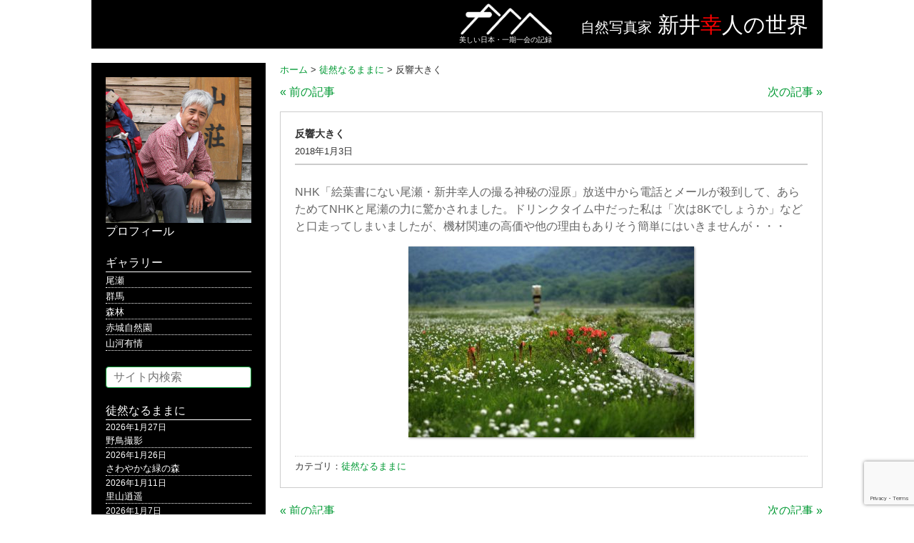

--- FILE ---
content_type: text/html; charset=UTF-8
request_url: http://www.arai-yukihito.com/letter/2625
body_size: 44277
content:
<!DOCTYPE HTML>
<html lang="ja">
<head>
<meta charset="utf-8">
<title>
反響大きく | 自然写真家 新井幸人の世界へ</title>
<meta name="description" content="美しい日本・一期一会の記録" >
<meta name="keywords" content="新井幸人,群馬,尾瀬,裏磐梯,鳥海山,日本海,自然写真,風景写真,自然写真家,風景写真家,ドローン,マルチコプター,空撮,タイムラプス" >
<meta name="robots" content="all">
<!--<meta name="viewport" content="width=device-width,initial-scale=1.0">-->
<link rel="stylesheet" media="all" href="http://www.arai-yukihito.com/wp-content/themes/arai-yukihito/style.css" >
<link rel="stylesheet" href="http://www.arai-yukihito.com/wp-content/themes/arai-yukihito/js/bxslider/jquery.bxslider.css" />
<link rel="shortcut icon" href="http://www.arai-yukihito.com/wp-content/themes/arai-yukihito/favicon.ico">
<link rel="apple-touch-icon" href="http://www.arai-yukihito.com/wp-content/themes/arai-yukihito/favicon.ico">
<link rel="icon" type="image/vnd.microsoft.icon" href="http://www.arai-yukihito.com/wp-content/themes/arai-yukihito/favicon.ico">
<meta name='robots' content='max-image-preview:large' />
<link rel='dns-prefetch' href='//ajax.googleapis.com' />
<link rel="alternate" title="oEmbed (JSON)" type="application/json+oembed" href="http://www.arai-yukihito.com/wp-json/oembed/1.0/embed?url=http%3A%2F%2Fwww.arai-yukihito.com%2Fletter%2F2625" />
<link rel="alternate" title="oEmbed (XML)" type="text/xml+oembed" href="http://www.arai-yukihito.com/wp-json/oembed/1.0/embed?url=http%3A%2F%2Fwww.arai-yukihito.com%2Fletter%2F2625&#038;format=xml" />
<style id='wp-img-auto-sizes-contain-inline-css' type='text/css'>
img:is([sizes=auto i],[sizes^="auto," i]){contain-intrinsic-size:3000px 1500px}
/*# sourceURL=wp-img-auto-sizes-contain-inline-css */
</style>
<style id='wp-emoji-styles-inline-css' type='text/css'>

	img.wp-smiley, img.emoji {
		display: inline !important;
		border: none !important;
		box-shadow: none !important;
		height: 1em !important;
		width: 1em !important;
		margin: 0 0.07em !important;
		vertical-align: -0.1em !important;
		background: none !important;
		padding: 0 !important;
	}
/*# sourceURL=wp-emoji-styles-inline-css */
</style>
<style id='wp-block-library-inline-css' type='text/css'>
:root{--wp-block-synced-color:#7a00df;--wp-block-synced-color--rgb:122,0,223;--wp-bound-block-color:var(--wp-block-synced-color);--wp-editor-canvas-background:#ddd;--wp-admin-theme-color:#007cba;--wp-admin-theme-color--rgb:0,124,186;--wp-admin-theme-color-darker-10:#006ba1;--wp-admin-theme-color-darker-10--rgb:0,107,160.5;--wp-admin-theme-color-darker-20:#005a87;--wp-admin-theme-color-darker-20--rgb:0,90,135;--wp-admin-border-width-focus:2px}@media (min-resolution:192dpi){:root{--wp-admin-border-width-focus:1.5px}}.wp-element-button{cursor:pointer}:root .has-very-light-gray-background-color{background-color:#eee}:root .has-very-dark-gray-background-color{background-color:#313131}:root .has-very-light-gray-color{color:#eee}:root .has-very-dark-gray-color{color:#313131}:root .has-vivid-green-cyan-to-vivid-cyan-blue-gradient-background{background:linear-gradient(135deg,#00d084,#0693e3)}:root .has-purple-crush-gradient-background{background:linear-gradient(135deg,#34e2e4,#4721fb 50%,#ab1dfe)}:root .has-hazy-dawn-gradient-background{background:linear-gradient(135deg,#faaca8,#dad0ec)}:root .has-subdued-olive-gradient-background{background:linear-gradient(135deg,#fafae1,#67a671)}:root .has-atomic-cream-gradient-background{background:linear-gradient(135deg,#fdd79a,#004a59)}:root .has-nightshade-gradient-background{background:linear-gradient(135deg,#330968,#31cdcf)}:root .has-midnight-gradient-background{background:linear-gradient(135deg,#020381,#2874fc)}:root{--wp--preset--font-size--normal:16px;--wp--preset--font-size--huge:42px}.has-regular-font-size{font-size:1em}.has-larger-font-size{font-size:2.625em}.has-normal-font-size{font-size:var(--wp--preset--font-size--normal)}.has-huge-font-size{font-size:var(--wp--preset--font-size--huge)}.has-text-align-center{text-align:center}.has-text-align-left{text-align:left}.has-text-align-right{text-align:right}.has-fit-text{white-space:nowrap!important}#end-resizable-editor-section{display:none}.aligncenter{clear:both}.items-justified-left{justify-content:flex-start}.items-justified-center{justify-content:center}.items-justified-right{justify-content:flex-end}.items-justified-space-between{justify-content:space-between}.screen-reader-text{border:0;clip-path:inset(50%);height:1px;margin:-1px;overflow:hidden;padding:0;position:absolute;width:1px;word-wrap:normal!important}.screen-reader-text:focus{background-color:#ddd;clip-path:none;color:#444;display:block;font-size:1em;height:auto;left:5px;line-height:normal;padding:15px 23px 14px;text-decoration:none;top:5px;width:auto;z-index:100000}html :where(.has-border-color){border-style:solid}html :where([style*=border-top-color]){border-top-style:solid}html :where([style*=border-right-color]){border-right-style:solid}html :where([style*=border-bottom-color]){border-bottom-style:solid}html :where([style*=border-left-color]){border-left-style:solid}html :where([style*=border-width]){border-style:solid}html :where([style*=border-top-width]){border-top-style:solid}html :where([style*=border-right-width]){border-right-style:solid}html :where([style*=border-bottom-width]){border-bottom-style:solid}html :where([style*=border-left-width]){border-left-style:solid}html :where(img[class*=wp-image-]){height:auto;max-width:100%}:where(figure){margin:0 0 1em}html :where(.is-position-sticky){--wp-admin--admin-bar--position-offset:var(--wp-admin--admin-bar--height,0px)}@media screen and (max-width:600px){html :where(.is-position-sticky){--wp-admin--admin-bar--position-offset:0px}}

/*# sourceURL=wp-block-library-inline-css */
</style><style id='global-styles-inline-css' type='text/css'>
:root{--wp--preset--aspect-ratio--square: 1;--wp--preset--aspect-ratio--4-3: 4/3;--wp--preset--aspect-ratio--3-4: 3/4;--wp--preset--aspect-ratio--3-2: 3/2;--wp--preset--aspect-ratio--2-3: 2/3;--wp--preset--aspect-ratio--16-9: 16/9;--wp--preset--aspect-ratio--9-16: 9/16;--wp--preset--color--black: #000000;--wp--preset--color--cyan-bluish-gray: #abb8c3;--wp--preset--color--white: #ffffff;--wp--preset--color--pale-pink: #f78da7;--wp--preset--color--vivid-red: #cf2e2e;--wp--preset--color--luminous-vivid-orange: #ff6900;--wp--preset--color--luminous-vivid-amber: #fcb900;--wp--preset--color--light-green-cyan: #7bdcb5;--wp--preset--color--vivid-green-cyan: #00d084;--wp--preset--color--pale-cyan-blue: #8ed1fc;--wp--preset--color--vivid-cyan-blue: #0693e3;--wp--preset--color--vivid-purple: #9b51e0;--wp--preset--gradient--vivid-cyan-blue-to-vivid-purple: linear-gradient(135deg,rgb(6,147,227) 0%,rgb(155,81,224) 100%);--wp--preset--gradient--light-green-cyan-to-vivid-green-cyan: linear-gradient(135deg,rgb(122,220,180) 0%,rgb(0,208,130) 100%);--wp--preset--gradient--luminous-vivid-amber-to-luminous-vivid-orange: linear-gradient(135deg,rgb(252,185,0) 0%,rgb(255,105,0) 100%);--wp--preset--gradient--luminous-vivid-orange-to-vivid-red: linear-gradient(135deg,rgb(255,105,0) 0%,rgb(207,46,46) 100%);--wp--preset--gradient--very-light-gray-to-cyan-bluish-gray: linear-gradient(135deg,rgb(238,238,238) 0%,rgb(169,184,195) 100%);--wp--preset--gradient--cool-to-warm-spectrum: linear-gradient(135deg,rgb(74,234,220) 0%,rgb(151,120,209) 20%,rgb(207,42,186) 40%,rgb(238,44,130) 60%,rgb(251,105,98) 80%,rgb(254,248,76) 100%);--wp--preset--gradient--blush-light-purple: linear-gradient(135deg,rgb(255,206,236) 0%,rgb(152,150,240) 100%);--wp--preset--gradient--blush-bordeaux: linear-gradient(135deg,rgb(254,205,165) 0%,rgb(254,45,45) 50%,rgb(107,0,62) 100%);--wp--preset--gradient--luminous-dusk: linear-gradient(135deg,rgb(255,203,112) 0%,rgb(199,81,192) 50%,rgb(65,88,208) 100%);--wp--preset--gradient--pale-ocean: linear-gradient(135deg,rgb(255,245,203) 0%,rgb(182,227,212) 50%,rgb(51,167,181) 100%);--wp--preset--gradient--electric-grass: linear-gradient(135deg,rgb(202,248,128) 0%,rgb(113,206,126) 100%);--wp--preset--gradient--midnight: linear-gradient(135deg,rgb(2,3,129) 0%,rgb(40,116,252) 100%);--wp--preset--font-size--small: 13px;--wp--preset--font-size--medium: 20px;--wp--preset--font-size--large: 36px;--wp--preset--font-size--x-large: 42px;--wp--preset--spacing--20: 0.44rem;--wp--preset--spacing--30: 0.67rem;--wp--preset--spacing--40: 1rem;--wp--preset--spacing--50: 1.5rem;--wp--preset--spacing--60: 2.25rem;--wp--preset--spacing--70: 3.38rem;--wp--preset--spacing--80: 5.06rem;--wp--preset--shadow--natural: 6px 6px 9px rgba(0, 0, 0, 0.2);--wp--preset--shadow--deep: 12px 12px 50px rgba(0, 0, 0, 0.4);--wp--preset--shadow--sharp: 6px 6px 0px rgba(0, 0, 0, 0.2);--wp--preset--shadow--outlined: 6px 6px 0px -3px rgb(255, 255, 255), 6px 6px rgb(0, 0, 0);--wp--preset--shadow--crisp: 6px 6px 0px rgb(0, 0, 0);}:where(.is-layout-flex){gap: 0.5em;}:where(.is-layout-grid){gap: 0.5em;}body .is-layout-flex{display: flex;}.is-layout-flex{flex-wrap: wrap;align-items: center;}.is-layout-flex > :is(*, div){margin: 0;}body .is-layout-grid{display: grid;}.is-layout-grid > :is(*, div){margin: 0;}:where(.wp-block-columns.is-layout-flex){gap: 2em;}:where(.wp-block-columns.is-layout-grid){gap: 2em;}:where(.wp-block-post-template.is-layout-flex){gap: 1.25em;}:where(.wp-block-post-template.is-layout-grid){gap: 1.25em;}.has-black-color{color: var(--wp--preset--color--black) !important;}.has-cyan-bluish-gray-color{color: var(--wp--preset--color--cyan-bluish-gray) !important;}.has-white-color{color: var(--wp--preset--color--white) !important;}.has-pale-pink-color{color: var(--wp--preset--color--pale-pink) !important;}.has-vivid-red-color{color: var(--wp--preset--color--vivid-red) !important;}.has-luminous-vivid-orange-color{color: var(--wp--preset--color--luminous-vivid-orange) !important;}.has-luminous-vivid-amber-color{color: var(--wp--preset--color--luminous-vivid-amber) !important;}.has-light-green-cyan-color{color: var(--wp--preset--color--light-green-cyan) !important;}.has-vivid-green-cyan-color{color: var(--wp--preset--color--vivid-green-cyan) !important;}.has-pale-cyan-blue-color{color: var(--wp--preset--color--pale-cyan-blue) !important;}.has-vivid-cyan-blue-color{color: var(--wp--preset--color--vivid-cyan-blue) !important;}.has-vivid-purple-color{color: var(--wp--preset--color--vivid-purple) !important;}.has-black-background-color{background-color: var(--wp--preset--color--black) !important;}.has-cyan-bluish-gray-background-color{background-color: var(--wp--preset--color--cyan-bluish-gray) !important;}.has-white-background-color{background-color: var(--wp--preset--color--white) !important;}.has-pale-pink-background-color{background-color: var(--wp--preset--color--pale-pink) !important;}.has-vivid-red-background-color{background-color: var(--wp--preset--color--vivid-red) !important;}.has-luminous-vivid-orange-background-color{background-color: var(--wp--preset--color--luminous-vivid-orange) !important;}.has-luminous-vivid-amber-background-color{background-color: var(--wp--preset--color--luminous-vivid-amber) !important;}.has-light-green-cyan-background-color{background-color: var(--wp--preset--color--light-green-cyan) !important;}.has-vivid-green-cyan-background-color{background-color: var(--wp--preset--color--vivid-green-cyan) !important;}.has-pale-cyan-blue-background-color{background-color: var(--wp--preset--color--pale-cyan-blue) !important;}.has-vivid-cyan-blue-background-color{background-color: var(--wp--preset--color--vivid-cyan-blue) !important;}.has-vivid-purple-background-color{background-color: var(--wp--preset--color--vivid-purple) !important;}.has-black-border-color{border-color: var(--wp--preset--color--black) !important;}.has-cyan-bluish-gray-border-color{border-color: var(--wp--preset--color--cyan-bluish-gray) !important;}.has-white-border-color{border-color: var(--wp--preset--color--white) !important;}.has-pale-pink-border-color{border-color: var(--wp--preset--color--pale-pink) !important;}.has-vivid-red-border-color{border-color: var(--wp--preset--color--vivid-red) !important;}.has-luminous-vivid-orange-border-color{border-color: var(--wp--preset--color--luminous-vivid-orange) !important;}.has-luminous-vivid-amber-border-color{border-color: var(--wp--preset--color--luminous-vivid-amber) !important;}.has-light-green-cyan-border-color{border-color: var(--wp--preset--color--light-green-cyan) !important;}.has-vivid-green-cyan-border-color{border-color: var(--wp--preset--color--vivid-green-cyan) !important;}.has-pale-cyan-blue-border-color{border-color: var(--wp--preset--color--pale-cyan-blue) !important;}.has-vivid-cyan-blue-border-color{border-color: var(--wp--preset--color--vivid-cyan-blue) !important;}.has-vivid-purple-border-color{border-color: var(--wp--preset--color--vivid-purple) !important;}.has-vivid-cyan-blue-to-vivid-purple-gradient-background{background: var(--wp--preset--gradient--vivid-cyan-blue-to-vivid-purple) !important;}.has-light-green-cyan-to-vivid-green-cyan-gradient-background{background: var(--wp--preset--gradient--light-green-cyan-to-vivid-green-cyan) !important;}.has-luminous-vivid-amber-to-luminous-vivid-orange-gradient-background{background: var(--wp--preset--gradient--luminous-vivid-amber-to-luminous-vivid-orange) !important;}.has-luminous-vivid-orange-to-vivid-red-gradient-background{background: var(--wp--preset--gradient--luminous-vivid-orange-to-vivid-red) !important;}.has-very-light-gray-to-cyan-bluish-gray-gradient-background{background: var(--wp--preset--gradient--very-light-gray-to-cyan-bluish-gray) !important;}.has-cool-to-warm-spectrum-gradient-background{background: var(--wp--preset--gradient--cool-to-warm-spectrum) !important;}.has-blush-light-purple-gradient-background{background: var(--wp--preset--gradient--blush-light-purple) !important;}.has-blush-bordeaux-gradient-background{background: var(--wp--preset--gradient--blush-bordeaux) !important;}.has-luminous-dusk-gradient-background{background: var(--wp--preset--gradient--luminous-dusk) !important;}.has-pale-ocean-gradient-background{background: var(--wp--preset--gradient--pale-ocean) !important;}.has-electric-grass-gradient-background{background: var(--wp--preset--gradient--electric-grass) !important;}.has-midnight-gradient-background{background: var(--wp--preset--gradient--midnight) !important;}.has-small-font-size{font-size: var(--wp--preset--font-size--small) !important;}.has-medium-font-size{font-size: var(--wp--preset--font-size--medium) !important;}.has-large-font-size{font-size: var(--wp--preset--font-size--large) !important;}.has-x-large-font-size{font-size: var(--wp--preset--font-size--x-large) !important;}
/*# sourceURL=global-styles-inline-css */
</style>

<style id='classic-theme-styles-inline-css' type='text/css'>
/*! This file is auto-generated */
.wp-block-button__link{color:#fff;background-color:#32373c;border-radius:9999px;box-shadow:none;text-decoration:none;padding:calc(.667em + 2px) calc(1.333em + 2px);font-size:1.125em}.wp-block-file__button{background:#32373c;color:#fff;text-decoration:none}
/*# sourceURL=/wp-includes/css/classic-themes.min.css */
</style>
<link rel='stylesheet' id='contact-form-7-css' href='http://www.arai-yukihito.com/wp-content/plugins/contact-form-7/includes/css/styles.css?ver=6.1.4' type='text/css' media='all' />
<link rel='stylesheet' id='fancybox-css' href='http://www.arai-yukihito.com/wp-content/plugins/easy-fancybox/fancybox/1.5.4/jquery.fancybox.min.css?ver=6.9' type='text/css' media='screen' />
<script type="text/javascript" src="https://ajax.googleapis.com/ajax/libs/jquery/1.8.1/jquery.min.js?ver=1.8.1" id="jquery-js"></script>
<script type="text/javascript" src="http://www.arai-yukihito.com/wp-content/themes/arai-yukihito/js/bxslider/jquery.bxslider.min.js?ver=6.9" id="bxslider-js"></script>
<script type="text/javascript" src="http://www.arai-yukihito.com/wp-content/themes/arai-yukihito/js/freetile/jquery.freetile.min.js?ver=6.9" id="freetile-js"></script>
<link rel="https://api.w.org/" href="http://www.arai-yukihito.com/wp-json/" /><link rel="alternate" title="JSON" type="application/json" href="http://www.arai-yukihito.com/wp-json/wp/v2/posts/2625" /><link rel="EditURI" type="application/rsd+xml" title="RSD" href="http://www.arai-yukihito.com/xmlrpc.php?rsd" />
<meta name="generator" content="WordPress 6.9" />
<link rel="canonical" href="http://www.arai-yukihito.com/letter/2625" />
<link rel='shortlink' href='http://www.arai-yukihito.com/?p=2625' />
<style data-context="foundation-flickity-css">/*! Flickity v2.0.2
http://flickity.metafizzy.co
---------------------------------------------- */.flickity-enabled{position:relative}.flickity-enabled:focus{outline:0}.flickity-viewport{overflow:hidden;position:relative;height:100%}.flickity-slider{position:absolute;width:100%;height:100%}.flickity-enabled.is-draggable{-webkit-tap-highlight-color:transparent;tap-highlight-color:transparent;-webkit-user-select:none;-moz-user-select:none;-ms-user-select:none;user-select:none}.flickity-enabled.is-draggable .flickity-viewport{cursor:move;cursor:-webkit-grab;cursor:grab}.flickity-enabled.is-draggable .flickity-viewport.is-pointer-down{cursor:-webkit-grabbing;cursor:grabbing}.flickity-prev-next-button{position:absolute;top:50%;width:44px;height:44px;border:none;border-radius:50%;background:#fff;background:hsla(0,0%,100%,.75);cursor:pointer;-webkit-transform:translateY(-50%);transform:translateY(-50%)}.flickity-prev-next-button:hover{background:#fff}.flickity-prev-next-button:focus{outline:0;box-shadow:0 0 0 5px #09f}.flickity-prev-next-button:active{opacity:.6}.flickity-prev-next-button.previous{left:10px}.flickity-prev-next-button.next{right:10px}.flickity-rtl .flickity-prev-next-button.previous{left:auto;right:10px}.flickity-rtl .flickity-prev-next-button.next{right:auto;left:10px}.flickity-prev-next-button:disabled{opacity:.3;cursor:auto}.flickity-prev-next-button svg{position:absolute;left:20%;top:20%;width:60%;height:60%}.flickity-prev-next-button .arrow{fill:#333}.flickity-page-dots{position:absolute;width:100%;bottom:-25px;padding:0;margin:0;list-style:none;text-align:center;line-height:1}.flickity-rtl .flickity-page-dots{direction:rtl}.flickity-page-dots .dot{display:inline-block;width:10px;height:10px;margin:0 8px;background:#333;border-radius:50%;opacity:.25;cursor:pointer}.flickity-page-dots .dot.is-selected{opacity:1}</style><style data-context="foundation-slideout-css">.slideout-menu{position:fixed;left:0;top:0;bottom:0;right:auto;z-index:0;width:256px;overflow-y:auto;-webkit-overflow-scrolling:touch;display:none}.slideout-menu.pushit-right{left:auto;right:0}.slideout-panel{position:relative;z-index:1;will-change:transform}.slideout-open,.slideout-open .slideout-panel,.slideout-open body{overflow:hidden}.slideout-open .slideout-menu{display:block}.pushit{display:none}</style><style>.ios7.web-app-mode.has-fixed header{ background-color: rgba(45,53,63,.88);}</style><!--[if lt IE 9]>
<script src="http://css3-mediaqueries-js.googlecode.com/svn/trunk/css3-mediaqueries.js"></script>
<script src="http://html5shiv.googlecode.com/svn/trunk/html5.js"></script>
<![endif]-->
<script src='https://www.google.com/recaptcha/api.js?render=6LcjmYoUAAAAAB_7JK-qaD7-mFtdM0yr6fMS498S'></script>
<script>
grecaptcha.ready(function() {
grecaptcha.execute('6LcjmYoUAAAAAB_7JK-qaD7-mFtdM0yr6fMS498S', {action: 'action_name'})
.then(function(token) {
// Verify the token on the server.
});
});
</script>
<script type="text/javascript">
$(window).load(function () {
	$('#gallery-menu').fadeIn(1);	
});
$(document).ready(function(){
	$('#gallery-menu').freetile({
		selector: '.item'
	});
});
$(window).load(function () {
	$('.books').fadeIn(1);	
});
$(document).ready(function(){
	$('.books').freetile({
		selector: '.book'
	});
});
</script>
</head>

<!-- Google tag (gtag.js) -->
<script async src="https://www.googletagmanager.com/gtag/js?id=G-6CYSPGYJY4"></script>
<script>
  window.dataLayer = window.dataLayer || [];
  function gtag(){dataLayer.push(arguments);}
  gtag('js', new Date());

  gtag('config', 'G-6CYSPGYJY4');
</script>

<body>



<header class="other">
    <div class="logo">
        <a href="http://www.arai-yukihito.com"><img src="http://www.arai-yukihito.com/wp-content/themes/arai-yukihito/images/logo.png" alt="ロゴ"></a>
        <div class="subtitle">美しい日本・一期一会の記録</div>
    </div>
    <h1 class="title"><span class="katagaki">自然写真家</span>&nbsp;<span class="arai">新井<span class="arai-yuki">幸</span>人の世界</span></h1>
    <div class="cl"></div>
</header>


<div id="contents">

<div id="main" class="single">

	    
<div class="breadcrumbs">
    <span typeof="v:Breadcrumb"><a rel="v:url" property="v:title" title="ホームへ" href="http://www.arai-yukihito.com" class="home">ホーム</a></span> &gt; <span typeof="v:Breadcrumb"><a rel="v:url" property="v:title" title="徒然なるままにアーカイブへ" href="http://www.arai-yukihito.com/category/letter" class="taxonomy category">徒然なるままに</a></span> &gt; <span typeof="v:Breadcrumb"><span property="v:title">反響大きく</span></span></div>


<div class="inner">

        
	
	    <div class="single-nav top">
		        <div class="left"><a href="http://www.arai-yukihito.com/letter/2623" rel="prev">&laquo;&nbsp;前の記事</a></div>
        <div class="right"><a href="http://www.arai-yukihito.com/letter/2627" rel="next">次の記事&nbsp;&raquo;</a></div>
		            <div class="cl"></div>
    </div>
    
    <div class="posts">
                <div class="post">
            <div class="header">
                <div class="title">
					                    <h3 class="text">反響大きく</h3>
                                        <div class="date">2018年1月3日</div>
                </div>
            </div>
            <div class="body">
                <div class="content">
					<p>NHK「絵葉書にない尾瀬・新井幸人の撮る神秘の湿原」放送中から電話とメールが殺到して、あらためてNHKと尾瀬の力に驚かされました。ドリンクタイム中だった私は「次は8Kでしょうか」などと口走ってしまいましたが、機材関連の高価や他の理由もありそう簡単にはいきませんが・・・</p>
<p><a href="http://www.arai-yukihito.com/wp-content/uploads/2018/01/18f483587ddff4838da29d0e242cf068.jpg"><img loading="lazy" decoding="async" class="aligncenter wp-image-2626 size-medium" src="http://www.arai-yukihito.com/wp-content/uploads/2018/01/18f483587ddff4838da29d0e242cf068-400x267.jpg" alt="" width="400" height="267" srcset="http://www.arai-yukihito.com/wp-content/uploads/2018/01/18f483587ddff4838da29d0e242cf068-400x267.jpg 400w, http://www.arai-yukihito.com/wp-content/uploads/2018/01/18f483587ddff4838da29d0e242cf068-768x513.jpg 768w, http://www.arai-yukihito.com/wp-content/uploads/2018/01/18f483587ddff4838da29d0e242cf068.jpg 800w" sizes="auto, (max-width: 400px) 100vw, 400px" /></a></p>
                </div>
                <div class="meta">
					カテゴリ：<a href="http://www.arai-yukihito.com/category/letter" rel="category tag">徒然なるままに</a>                </div>
            </div>
        </div>
            </div>

	    <div class="single-nav bottom">
		        <div class="left"><a href="http://www.arai-yukihito.com/letter/2623" rel="prev">&laquo;&nbsp;前の記事</a></div>
        <div class="right"><a href="http://www.arai-yukihito.com/letter/2627" rel="next">次の記事&nbsp;&raquo;</a></div>
		            <div class="cl"></div>
    </div>

	

</div>

<div class="goto-top"><a href="http://www.arai-yukihito.com">&laquo;&nbsp;トップページへ戻る</a></div>

</div>


<div id="sub">

	    <div class="profile">
        <a href="http://www.arai-yukihito.com/profile"><img src="http://www.arai-yukihito.com/wp-content/themes/arai-yukihito/images/profile.jpg" title="プロフィール画像"></a><br>
        <a href="http://www.arai-yukihito.com/profile">プロフィール</a>
    </div>
    
    <div class="sec gallery">
		        <div class="sec-title"><a href="http://www.arai-yukihito.com/gallery">ギャラリー</a></div>
        <div>
                        <div class="list">
                <div class="title"><p><a href="http://www.arai-yukihito.com/gallery/oze">尾瀬</a></p></div>
            </div>
                        <div class="list">
                <div class="title"><p><a href="http://www.arai-yukihito.com/gallery/gunma">群馬</a></p></div>
            </div>
                        <div class="list">
                <div class="title"><p><a href="http://www.arai-yukihito.com/gallery/mori">森林</a></p></div>
            </div>
                        <div class="list">
                <div class="title"><p><a href="http://www.arai-yukihito.com/gallery/akagi-sizenen">赤城自然園</a></p></div>
            </div>
                        <div class="list">
                <div class="title"><p><a href="http://www.arai-yukihito.com/gallery/sanga-ujyo">山河有情</a></p></div>
            </div>
                    </div>
    </div>

    <div class="sec search">
        <form method="get" action="http://www.arai-yukihito.com">
            <input type="text" class="search-txt" name="s" placeholder="サイト内検索">
        </form>
    </div>

	    <div class="sec update">
        <div class="sec-title"><a href="http://www.arai-yukihito.com/category/letter">徒然なるままに</a></div>
        <div>
                        <div class="list">
                <div class="date">2026年1月27日</div>
                <div class="title"><p><a href="http://www.arai-yukihito.com/letter/8816">野鳥撮影</a></p></div>
            </div>
                        <div class="list">
                <div class="date">2026年1月26日</div>
                <div class="title"><p><a href="http://www.arai-yukihito.com/letter/8815">さわやかな緑の森</a></p></div>
            </div>
                        <div class="list">
                <div class="date">2026年1月11日</div>
                <div class="title"><p><a href="http://www.arai-yukihito.com/letter/8812">里山逍遥</a></p></div>
            </div>
                        <div class="list">
                <div class="date">2026年1月7日</div>
                <div class="title"><p><a href="http://www.arai-yukihito.com/letter/8809">放送日のご案内</a></p></div>
            </div>
                        <div class="list">
                <div class="date">2026年1月1日</div>
                <div class="title"><p><a href="http://www.arai-yukihito.com/letter/8803">新年のご挨拶</a></p></div>
            </div>
                    </div>
    </div>
	    <div class="sec update">
        <div class="sec-title"><a href="http://www.arai-yukihito.com/category/info">お知らせ</a></div>
        <div>
                        <div class="list">
                <div class="date">2025年12月4日</div>
                <div class="title"><p><a href="http://www.arai-yukihito.com/info/8789">番組のご案内</a></p></div>
            </div>
                        <div class="list">
                <div class="date">2025年11月9日</div>
                <div class="title"><p><a href="http://www.arai-yukihito.com/info/8779">テレビ放送のご案内</a></p></div>
            </div>
                        <div class="list">
                <div class="date">2025年10月31日</div>
                <div class="title"><p><a href="http://www.arai-yukihito.com/info/8771">放送日時の変更</a></p></div>
            </div>
                        <div class="list">
                <div class="date">2025年10月15日</div>
                <div class="title"><p><a href="http://www.arai-yukihito.com/info/8759">番組のご案内</a></p></div>
            </div>
                        <div class="list">
                <div class="date">2025年3月22日</div>
                <div class="title"><p><a href="http://www.arai-yukihito.com/info/8596">番組のお知らせ</a></p></div>
            </div>
                    </div>
    </div>
	   
    <div class="sec menu">
        <div class="sec-title"><a href="http://www.arai-yukihito.com/footage">映像素材タグ</a></div>
        <div>
					</div>
    </div>
    
    <div class="sec menu">
        <ul>
            <li><a href="http://www.arai-yukihito.com/links">リンク集</a></li>
            <li><a href="http://www.arai-yukihito.com/sitemap">サイトマップ</a></li>
            <li><a href="http://www.arai-yukihito.com/contact">お問い合わせ</a></li>
        </ul>
    </div>

    <div class="cl"></div>
</div>

    <div class="cl"></div>
</div><!-- #contents -->

<script>
// for test
$(function(){
	var elementRss = '.rssFeed'; // page.php
	var urlFeed = 'http://www.arai-yukihito.com/feed';
	var showCount = 5;
	var aryFeed = [];
	$(elementRss).html('Now loading...');
	$.when(tmLoadWpRssFeed(aryFeed, urlFeed)).done(function(){
		var strFeed = '';
		var rssTitle = '';
		var rssDate = '';
		var rssDescription = '';
		var rssLink = '';
		var rssImg = '';
		for (var i = 0; i < Object.keys(aryFeed).length; i++) {
			if (i >= showCount) { break; }
			rssTitle = aryFeed[i]['title'];
			rssDate = aryFeed[i]['date'];
			rssDescription = aryFeed[i]['description'];
			rssLink = aryFeed[i]['link'];
			rssImg = aryFeed[i]['img'];
			// --------------------------------------------------
			// フォーマットを変更する場合は以下を修正
			// --------------------------------------------------
			strFeed += '<a href="' + rssLink + '" title="' + rssTitle + '">';
				strFeed += '<div class="feed">';
					strFeed += '<div class="content"><div class="thum"><img src="' + rssImg + '"></div></div>';
					strFeed += '<div class="title"><p>' + rssTitle + '</p></div>';
					strFeed += '<div class="date">' + rssDate + '</div>';
				strFeed += '</div>';
			strFeed += '</a>';
			// ----------------------------------------
		}
		$(elementRss).html(strFeed);
	});
});
	
// Loding wordPress RSS feed
function tmLoadWpRssFeed(aryFeed, urlFeed) {
	return $.ajax({
		url: urlFeed,
		cache : false,
		type: 'get',
		dataType: 'xml',
		timeout: 5000,
	}).then(
	function (xml) {
		var cnt = 0;
		var aryXml = [];
		var nodeName = '';
		$(xml).find('item').each(function() {
			aryXml[cnt] = {};
			$(this).children().each(function() {
				nodeName = $(this)[0].nodeName;
				aryXml[cnt][nodeName] = {};
				var attributes = $(this)[0].attributes;
				for (var i in attributes) {
					aryXml[cnt][nodeName][attributes[i].name] = attributes[i].value;
				}
				aryXml[cnt][nodeName]['text'] = $(this).text();
				if ($(this)[0].tagName == "content:encoded") {
					aryXml[cnt]['content'] = $(this).text();
				}
			});
			cnt++;
		});
		var ary = {};
		var aryImg = {};
		for (var i in aryXml) {
			ary = {};
			ary['date'] = _formatDate(aryXml[i].pubDate.text, 'YYYY/MM/DD');
			ary['link'] = aryXml[i].link.text;
			ary['title'] =  aryXml[i].title.text;
			ary['description'] =  aryXml[i].description.text;
			ary['content'] = aryXml[i].content;
			aryImg = ary['content'].match(/(http:){1}[\S_-]+\.(?:jpg|gif|png)/);
			//aryImg = ary['content'].match(/(https:){1}[\S_-]+\.(?:jpg|gif|png)/); // ←SSLサイトの場合
			if (aryImg === null) {
				ary['img'] = '';
			} else {
				ary['img'] = aryImg[0];
			}
			aryFeed.push(ary);
		}
	},
	function (xml) {
		//  ajax fail
	});
	function _formatDate(date, format) {
		var objDate = new Date(date);
		format = format.replace(/YYYY/g, objDate.getFullYear());
		format = format.replace(/MM/g, _padZero((objDate.getMonth() + 1), 2));
		format = format.replace(/DD/g, _padZero(objDate.getDate(), 2));
		function _padZero(_num, _cnt) {
			return ((Array((_cnt * 1) + 1).join('0')) + _num).slice(-_cnt);
		}
		return format;
	}
}
</script>

<script>
  (function(i,s,o,g,r,a,m){i['GoogleAnalyticsObject']=r;i[r]=i[r]||function(){
  (i[r].q=i[r].q||[]).push(arguments)},i[r].l=1*new Date();a=s.createElement(o),
  m=s.getElementsByTagName(o)[0];a.async=1;a.src=g;m.parentNode.insertBefore(a,m)
  })(window,document,'script','//www.google-analytics.com/analytics.js','ga');
  ga('create', 'UA-67904227-1', 'auto');
  ga('send', 'pageview');
</script>

<footer>
    <div id="footer-inner">
        <nav class="menu">
            <ul>
                <li><a href="http://www.arai-yukihito.com">ホーム</a></li>
                <li><a href="http://www.arai-yukihito.com/profile">プロフィール</a></li>
                <li><a href="http://www.arai-yukihito.com/gallery">ギャラリー</a></li>
                <li><a href="http://www.arai-yukihito.com/category/letter">徒然なるままに</a></li>
                <li><a href="http://www.arai-yukihito.com/category/info">お知らせ</a></li>
                <li><a href="http://www.arai-yukihito.com/links">リンク集</a></li>
                <li><a href="http://www.arai-yukihito.com/sitemap">サイトマップ</a></li>
                <li><a href="http://www.arai-yukihito.com/contact">お問い合わせ</a></li>
                <div class="cl"></div>
            </ul>
        </nav>
        <div class="title">
            <h1><span class="katagaki">自然写真家</span>&nbsp;<span class="arai">新井<span class="arai-yuki">幸</span>人の世界へ</span></h1>
            <div class="notes">当サイト内の画像・テキストに関するあらゆる権利はすべて新井幸人に帰属します。無断での利用・転用・転載等はお控えください。</div>
            <div class="copyright">Copyright 2026&nbsp;ARAI Yukihito, All rights reserved.</div>
        </div>
        <div class="logo">
            <a href="http://www.arai-yukihito.com"><img src="http://www.arai-yukihito.com/wp-content/themes/arai-yukihito/images/logo.png" alt="ロゴ"></a>
            <div class="subtitle">美しい日本・一期一会の記録</div>
        </div>
        <div class="cl"></div>
    </div>
</footer>

<script type="speculationrules">
{"prefetch":[{"source":"document","where":{"and":[{"href_matches":"/*"},{"not":{"href_matches":["/wp-*.php","/wp-admin/*","/wp-content/uploads/*","/wp-content/*","/wp-content/plugins/*","/wp-content/themes/arai-yukihito/*","/*\\?(.+)"]}},{"not":{"selector_matches":"a[rel~=\"nofollow\"]"}},{"not":{"selector_matches":".no-prefetch, .no-prefetch a"}}]},"eagerness":"conservative"}]}
</script>
<!-- Powered by WPtouch: 4.3.62 --><script type="text/javascript" src="http://www.arai-yukihito.com/wp-includes/js/dist/hooks.min.js?ver=dd5603f07f9220ed27f1" id="wp-hooks-js"></script>
<script type="text/javascript" src="http://www.arai-yukihito.com/wp-includes/js/dist/i18n.min.js?ver=c26c3dc7bed366793375" id="wp-i18n-js"></script>
<script type="text/javascript" id="wp-i18n-js-after">
/* <![CDATA[ */
wp.i18n.setLocaleData( { 'text direction\u0004ltr': [ 'ltr' ] } );
//# sourceURL=wp-i18n-js-after
/* ]]> */
</script>
<script type="text/javascript" src="http://www.arai-yukihito.com/wp-content/plugins/contact-form-7/includes/swv/js/index.js?ver=6.1.4" id="swv-js"></script>
<script type="text/javascript" id="contact-form-7-js-translations">
/* <![CDATA[ */
( function( domain, translations ) {
	var localeData = translations.locale_data[ domain ] || translations.locale_data.messages;
	localeData[""].domain = domain;
	wp.i18n.setLocaleData( localeData, domain );
} )( "contact-form-7", {"translation-revision-date":"2025-11-30 08:12:23+0000","generator":"GlotPress\/4.0.3","domain":"messages","locale_data":{"messages":{"":{"domain":"messages","plural-forms":"nplurals=1; plural=0;","lang":"ja_JP"},"This contact form is placed in the wrong place.":["\u3053\u306e\u30b3\u30f3\u30bf\u30af\u30c8\u30d5\u30a9\u30fc\u30e0\u306f\u9593\u9055\u3063\u305f\u4f4d\u7f6e\u306b\u7f6e\u304b\u308c\u3066\u3044\u307e\u3059\u3002"],"Error:":["\u30a8\u30e9\u30fc:"]}},"comment":{"reference":"includes\/js\/index.js"}} );
//# sourceURL=contact-form-7-js-translations
/* ]]> */
</script>
<script type="text/javascript" id="contact-form-7-js-before">
/* <![CDATA[ */
var wpcf7 = {
    "api": {
        "root": "http:\/\/www.arai-yukihito.com\/wp-json\/",
        "namespace": "contact-form-7\/v1"
    }
};
//# sourceURL=contact-form-7-js-before
/* ]]> */
</script>
<script type="text/javascript" src="http://www.arai-yukihito.com/wp-content/plugins/contact-form-7/includes/js/index.js?ver=6.1.4" id="contact-form-7-js"></script>
<script type="text/javascript" src="http://www.arai-yukihito.com/wp-content/plugins/easy-fancybox/vendor/purify.min.js?ver=6.9" id="fancybox-purify-js"></script>
<script type="text/javascript" id="jquery-fancybox-js-extra">
/* <![CDATA[ */
var efb_i18n = {"close":"Close","next":"Next","prev":"Previous","startSlideshow":"Start slideshow","toggleSize":"Toggle size"};
//# sourceURL=jquery-fancybox-js-extra
/* ]]> */
</script>
<script type="text/javascript" src="http://www.arai-yukihito.com/wp-content/plugins/easy-fancybox/fancybox/1.5.4/jquery.fancybox.min.js?ver=6.9" id="jquery-fancybox-js"></script>
<script type="text/javascript" id="jquery-fancybox-js-after">
/* <![CDATA[ */
var fb_timeout, fb_opts={'autoScale':true,'showCloseButton':true,'margin':20,'pixelRatio':'false','centerOnScroll':true,'enableEscapeButton':true,'overlayShow':true,'hideOnOverlayClick':true,'minVpHeight':320,'disableCoreLightbox':'true','enableBlockControls':'true','fancybox_openBlockControls':'true' };
if(typeof easy_fancybox_handler==='undefined'){
var easy_fancybox_handler=function(){
jQuery([".nolightbox","a.wp-block-file__button","a.pin-it-button","a[href*='pinterest.com\/pin\/create']","a[href*='facebook.com\/share']","a[href*='twitter.com\/share']"].join(',')).addClass('nofancybox');
jQuery('a.fancybox-close').on('click',function(e){e.preventDefault();jQuery.fancybox.close()});
/* IMG */
						var unlinkedImageBlocks=jQuery(".wp-block-image > img:not(.nofancybox,figure.nofancybox>img)");
						unlinkedImageBlocks.wrap(function() {
							var href = jQuery( this ).attr( "src" );
							return "<a href='" + href + "'></a>";
						});
var fb_IMG_select=jQuery('a[href*=".jpg" i]:not(.nofancybox,li.nofancybox>a,figure.nofancybox>a),area[href*=".jpg" i]:not(.nofancybox),a[href*=".jpeg" i]:not(.nofancybox,li.nofancybox>a,figure.nofancybox>a),area[href*=".jpeg" i]:not(.nofancybox),a[href*=".png" i]:not(.nofancybox,li.nofancybox>a,figure.nofancybox>a),area[href*=".png" i]:not(.nofancybox)');
fb_IMG_select.addClass('fancybox image');
var fb_IMG_sections=jQuery('.gallery,.wp-block-gallery,.tiled-gallery,.wp-block-jetpack-tiled-gallery,.ngg-galleryoverview,.ngg-imagebrowser,.nextgen_pro_blog_gallery,.nextgen_pro_film,.nextgen_pro_horizontal_filmstrip,.ngg-pro-masonry-wrapper,.ngg-pro-mosaic-container,.nextgen_pro_sidescroll,.nextgen_pro_slideshow,.nextgen_pro_thumbnail_grid,.tiled-gallery');
fb_IMG_sections.each(function(){jQuery(this).find(fb_IMG_select).attr('rel','gallery-'+fb_IMG_sections.index(this));});
jQuery('a.fancybox,area.fancybox,.fancybox>a').each(function(){jQuery(this).fancybox(jQuery.extend(true,{},fb_opts,{'transition':'elastic','transitionIn':'elastic','easingIn':'easeOutBack','transitionOut':'elastic','easingOut':'easeInBack','opacity':false,'hideOnContentClick':false,'titleShow':true,'titleFromAlt':true,'showNavArrows':true,'enableKeyboardNav':true,'cyclic':false,'mouseWheel':'true'}))});
};};
jQuery(easy_fancybox_handler);jQuery(document).on('post-load',easy_fancybox_handler);

//# sourceURL=jquery-fancybox-js-after
/* ]]> */
</script>
<script type="text/javascript" src="http://www.arai-yukihito.com/wp-content/plugins/easy-fancybox/vendor/jquery.easing.min.js?ver=1.4.1" id="jquery-easing-js"></script>
<script type="text/javascript" src="http://www.arai-yukihito.com/wp-content/plugins/easy-fancybox/vendor/jquery.mousewheel.min.js?ver=3.1.13" id="jquery-mousewheel-js"></script>
<script type="text/javascript" src="https://www.google.com/recaptcha/api.js?render=6LcjmYoUAAAAAB_7JK-qaD7-mFtdM0yr6fMS498S&amp;ver=3.0" id="google-recaptcha-js"></script>
<script type="text/javascript" src="http://www.arai-yukihito.com/wp-includes/js/dist/vendor/wp-polyfill.min.js?ver=3.15.0" id="wp-polyfill-js"></script>
<script type="text/javascript" id="wpcf7-recaptcha-js-before">
/* <![CDATA[ */
var wpcf7_recaptcha = {
    "sitekey": "6LcjmYoUAAAAAB_7JK-qaD7-mFtdM0yr6fMS498S",
    "actions": {
        "homepage": "homepage",
        "contactform": "contactform"
    }
};
//# sourceURL=wpcf7-recaptcha-js-before
/* ]]> */
</script>
<script type="text/javascript" src="http://www.arai-yukihito.com/wp-content/plugins/contact-form-7/modules/recaptcha/index.js?ver=6.1.4" id="wpcf7-recaptcha-js"></script>
<script id="wp-emoji-settings" type="application/json">
{"baseUrl":"https://s.w.org/images/core/emoji/17.0.2/72x72/","ext":".png","svgUrl":"https://s.w.org/images/core/emoji/17.0.2/svg/","svgExt":".svg","source":{"concatemoji":"http://www.arai-yukihito.com/wp-includes/js/wp-emoji-release.min.js?ver=6.9"}}
</script>
<script type="module">
/* <![CDATA[ */
/*! This file is auto-generated */
const a=JSON.parse(document.getElementById("wp-emoji-settings").textContent),o=(window._wpemojiSettings=a,"wpEmojiSettingsSupports"),s=["flag","emoji"];function i(e){try{var t={supportTests:e,timestamp:(new Date).valueOf()};sessionStorage.setItem(o,JSON.stringify(t))}catch(e){}}function c(e,t,n){e.clearRect(0,0,e.canvas.width,e.canvas.height),e.fillText(t,0,0);t=new Uint32Array(e.getImageData(0,0,e.canvas.width,e.canvas.height).data);e.clearRect(0,0,e.canvas.width,e.canvas.height),e.fillText(n,0,0);const a=new Uint32Array(e.getImageData(0,0,e.canvas.width,e.canvas.height).data);return t.every((e,t)=>e===a[t])}function p(e,t){e.clearRect(0,0,e.canvas.width,e.canvas.height),e.fillText(t,0,0);var n=e.getImageData(16,16,1,1);for(let e=0;e<n.data.length;e++)if(0!==n.data[e])return!1;return!0}function u(e,t,n,a){switch(t){case"flag":return n(e,"\ud83c\udff3\ufe0f\u200d\u26a7\ufe0f","\ud83c\udff3\ufe0f\u200b\u26a7\ufe0f")?!1:!n(e,"\ud83c\udde8\ud83c\uddf6","\ud83c\udde8\u200b\ud83c\uddf6")&&!n(e,"\ud83c\udff4\udb40\udc67\udb40\udc62\udb40\udc65\udb40\udc6e\udb40\udc67\udb40\udc7f","\ud83c\udff4\u200b\udb40\udc67\u200b\udb40\udc62\u200b\udb40\udc65\u200b\udb40\udc6e\u200b\udb40\udc67\u200b\udb40\udc7f");case"emoji":return!a(e,"\ud83e\u1fac8")}return!1}function f(e,t,n,a){let r;const o=(r="undefined"!=typeof WorkerGlobalScope&&self instanceof WorkerGlobalScope?new OffscreenCanvas(300,150):document.createElement("canvas")).getContext("2d",{willReadFrequently:!0}),s=(o.textBaseline="top",o.font="600 32px Arial",{});return e.forEach(e=>{s[e]=t(o,e,n,a)}),s}function r(e){var t=document.createElement("script");t.src=e,t.defer=!0,document.head.appendChild(t)}a.supports={everything:!0,everythingExceptFlag:!0},new Promise(t=>{let n=function(){try{var e=JSON.parse(sessionStorage.getItem(o));if("object"==typeof e&&"number"==typeof e.timestamp&&(new Date).valueOf()<e.timestamp+604800&&"object"==typeof e.supportTests)return e.supportTests}catch(e){}return null}();if(!n){if("undefined"!=typeof Worker&&"undefined"!=typeof OffscreenCanvas&&"undefined"!=typeof URL&&URL.createObjectURL&&"undefined"!=typeof Blob)try{var e="postMessage("+f.toString()+"("+[JSON.stringify(s),u.toString(),c.toString(),p.toString()].join(",")+"));",a=new Blob([e],{type:"text/javascript"});const r=new Worker(URL.createObjectURL(a),{name:"wpTestEmojiSupports"});return void(r.onmessage=e=>{i(n=e.data),r.terminate(),t(n)})}catch(e){}i(n=f(s,u,c,p))}t(n)}).then(e=>{for(const n in e)a.supports[n]=e[n],a.supports.everything=a.supports.everything&&a.supports[n],"flag"!==n&&(a.supports.everythingExceptFlag=a.supports.everythingExceptFlag&&a.supports[n]);var t;a.supports.everythingExceptFlag=a.supports.everythingExceptFlag&&!a.supports.flag,a.supports.everything||((t=a.source||{}).concatemoji?r(t.concatemoji):t.wpemoji&&t.twemoji&&(r(t.twemoji),r(t.wpemoji)))});
//# sourceURL=http://www.arai-yukihito.com/wp-includes/js/wp-emoji-loader.min.js
/* ]]> */
</script>

</body>

</html>

--- FILE ---
content_type: text/html; charset=utf-8
request_url: https://www.google.com/recaptcha/api2/anchor?ar=1&k=6LcjmYoUAAAAAB_7JK-qaD7-mFtdM0yr6fMS498S&co=aHR0cDovL3d3dy5hcmFpLXl1a2loaXRvLmNvbTo4MA..&hl=en&v=N67nZn4AqZkNcbeMu4prBgzg&size=invisible&anchor-ms=20000&execute-ms=30000&cb=10uhumgo1hi3
body_size: 48674
content:
<!DOCTYPE HTML><html dir="ltr" lang="en"><head><meta http-equiv="Content-Type" content="text/html; charset=UTF-8">
<meta http-equiv="X-UA-Compatible" content="IE=edge">
<title>reCAPTCHA</title>
<style type="text/css">
/* cyrillic-ext */
@font-face {
  font-family: 'Roboto';
  font-style: normal;
  font-weight: 400;
  font-stretch: 100%;
  src: url(//fonts.gstatic.com/s/roboto/v48/KFO7CnqEu92Fr1ME7kSn66aGLdTylUAMa3GUBHMdazTgWw.woff2) format('woff2');
  unicode-range: U+0460-052F, U+1C80-1C8A, U+20B4, U+2DE0-2DFF, U+A640-A69F, U+FE2E-FE2F;
}
/* cyrillic */
@font-face {
  font-family: 'Roboto';
  font-style: normal;
  font-weight: 400;
  font-stretch: 100%;
  src: url(//fonts.gstatic.com/s/roboto/v48/KFO7CnqEu92Fr1ME7kSn66aGLdTylUAMa3iUBHMdazTgWw.woff2) format('woff2');
  unicode-range: U+0301, U+0400-045F, U+0490-0491, U+04B0-04B1, U+2116;
}
/* greek-ext */
@font-face {
  font-family: 'Roboto';
  font-style: normal;
  font-weight: 400;
  font-stretch: 100%;
  src: url(//fonts.gstatic.com/s/roboto/v48/KFO7CnqEu92Fr1ME7kSn66aGLdTylUAMa3CUBHMdazTgWw.woff2) format('woff2');
  unicode-range: U+1F00-1FFF;
}
/* greek */
@font-face {
  font-family: 'Roboto';
  font-style: normal;
  font-weight: 400;
  font-stretch: 100%;
  src: url(//fonts.gstatic.com/s/roboto/v48/KFO7CnqEu92Fr1ME7kSn66aGLdTylUAMa3-UBHMdazTgWw.woff2) format('woff2');
  unicode-range: U+0370-0377, U+037A-037F, U+0384-038A, U+038C, U+038E-03A1, U+03A3-03FF;
}
/* math */
@font-face {
  font-family: 'Roboto';
  font-style: normal;
  font-weight: 400;
  font-stretch: 100%;
  src: url(//fonts.gstatic.com/s/roboto/v48/KFO7CnqEu92Fr1ME7kSn66aGLdTylUAMawCUBHMdazTgWw.woff2) format('woff2');
  unicode-range: U+0302-0303, U+0305, U+0307-0308, U+0310, U+0312, U+0315, U+031A, U+0326-0327, U+032C, U+032F-0330, U+0332-0333, U+0338, U+033A, U+0346, U+034D, U+0391-03A1, U+03A3-03A9, U+03B1-03C9, U+03D1, U+03D5-03D6, U+03F0-03F1, U+03F4-03F5, U+2016-2017, U+2034-2038, U+203C, U+2040, U+2043, U+2047, U+2050, U+2057, U+205F, U+2070-2071, U+2074-208E, U+2090-209C, U+20D0-20DC, U+20E1, U+20E5-20EF, U+2100-2112, U+2114-2115, U+2117-2121, U+2123-214F, U+2190, U+2192, U+2194-21AE, U+21B0-21E5, U+21F1-21F2, U+21F4-2211, U+2213-2214, U+2216-22FF, U+2308-230B, U+2310, U+2319, U+231C-2321, U+2336-237A, U+237C, U+2395, U+239B-23B7, U+23D0, U+23DC-23E1, U+2474-2475, U+25AF, U+25B3, U+25B7, U+25BD, U+25C1, U+25CA, U+25CC, U+25FB, U+266D-266F, U+27C0-27FF, U+2900-2AFF, U+2B0E-2B11, U+2B30-2B4C, U+2BFE, U+3030, U+FF5B, U+FF5D, U+1D400-1D7FF, U+1EE00-1EEFF;
}
/* symbols */
@font-face {
  font-family: 'Roboto';
  font-style: normal;
  font-weight: 400;
  font-stretch: 100%;
  src: url(//fonts.gstatic.com/s/roboto/v48/KFO7CnqEu92Fr1ME7kSn66aGLdTylUAMaxKUBHMdazTgWw.woff2) format('woff2');
  unicode-range: U+0001-000C, U+000E-001F, U+007F-009F, U+20DD-20E0, U+20E2-20E4, U+2150-218F, U+2190, U+2192, U+2194-2199, U+21AF, U+21E6-21F0, U+21F3, U+2218-2219, U+2299, U+22C4-22C6, U+2300-243F, U+2440-244A, U+2460-24FF, U+25A0-27BF, U+2800-28FF, U+2921-2922, U+2981, U+29BF, U+29EB, U+2B00-2BFF, U+4DC0-4DFF, U+FFF9-FFFB, U+10140-1018E, U+10190-1019C, U+101A0, U+101D0-101FD, U+102E0-102FB, U+10E60-10E7E, U+1D2C0-1D2D3, U+1D2E0-1D37F, U+1F000-1F0FF, U+1F100-1F1AD, U+1F1E6-1F1FF, U+1F30D-1F30F, U+1F315, U+1F31C, U+1F31E, U+1F320-1F32C, U+1F336, U+1F378, U+1F37D, U+1F382, U+1F393-1F39F, U+1F3A7-1F3A8, U+1F3AC-1F3AF, U+1F3C2, U+1F3C4-1F3C6, U+1F3CA-1F3CE, U+1F3D4-1F3E0, U+1F3ED, U+1F3F1-1F3F3, U+1F3F5-1F3F7, U+1F408, U+1F415, U+1F41F, U+1F426, U+1F43F, U+1F441-1F442, U+1F444, U+1F446-1F449, U+1F44C-1F44E, U+1F453, U+1F46A, U+1F47D, U+1F4A3, U+1F4B0, U+1F4B3, U+1F4B9, U+1F4BB, U+1F4BF, U+1F4C8-1F4CB, U+1F4D6, U+1F4DA, U+1F4DF, U+1F4E3-1F4E6, U+1F4EA-1F4ED, U+1F4F7, U+1F4F9-1F4FB, U+1F4FD-1F4FE, U+1F503, U+1F507-1F50B, U+1F50D, U+1F512-1F513, U+1F53E-1F54A, U+1F54F-1F5FA, U+1F610, U+1F650-1F67F, U+1F687, U+1F68D, U+1F691, U+1F694, U+1F698, U+1F6AD, U+1F6B2, U+1F6B9-1F6BA, U+1F6BC, U+1F6C6-1F6CF, U+1F6D3-1F6D7, U+1F6E0-1F6EA, U+1F6F0-1F6F3, U+1F6F7-1F6FC, U+1F700-1F7FF, U+1F800-1F80B, U+1F810-1F847, U+1F850-1F859, U+1F860-1F887, U+1F890-1F8AD, U+1F8B0-1F8BB, U+1F8C0-1F8C1, U+1F900-1F90B, U+1F93B, U+1F946, U+1F984, U+1F996, U+1F9E9, U+1FA00-1FA6F, U+1FA70-1FA7C, U+1FA80-1FA89, U+1FA8F-1FAC6, U+1FACE-1FADC, U+1FADF-1FAE9, U+1FAF0-1FAF8, U+1FB00-1FBFF;
}
/* vietnamese */
@font-face {
  font-family: 'Roboto';
  font-style: normal;
  font-weight: 400;
  font-stretch: 100%;
  src: url(//fonts.gstatic.com/s/roboto/v48/KFO7CnqEu92Fr1ME7kSn66aGLdTylUAMa3OUBHMdazTgWw.woff2) format('woff2');
  unicode-range: U+0102-0103, U+0110-0111, U+0128-0129, U+0168-0169, U+01A0-01A1, U+01AF-01B0, U+0300-0301, U+0303-0304, U+0308-0309, U+0323, U+0329, U+1EA0-1EF9, U+20AB;
}
/* latin-ext */
@font-face {
  font-family: 'Roboto';
  font-style: normal;
  font-weight: 400;
  font-stretch: 100%;
  src: url(//fonts.gstatic.com/s/roboto/v48/KFO7CnqEu92Fr1ME7kSn66aGLdTylUAMa3KUBHMdazTgWw.woff2) format('woff2');
  unicode-range: U+0100-02BA, U+02BD-02C5, U+02C7-02CC, U+02CE-02D7, U+02DD-02FF, U+0304, U+0308, U+0329, U+1D00-1DBF, U+1E00-1E9F, U+1EF2-1EFF, U+2020, U+20A0-20AB, U+20AD-20C0, U+2113, U+2C60-2C7F, U+A720-A7FF;
}
/* latin */
@font-face {
  font-family: 'Roboto';
  font-style: normal;
  font-weight: 400;
  font-stretch: 100%;
  src: url(//fonts.gstatic.com/s/roboto/v48/KFO7CnqEu92Fr1ME7kSn66aGLdTylUAMa3yUBHMdazQ.woff2) format('woff2');
  unicode-range: U+0000-00FF, U+0131, U+0152-0153, U+02BB-02BC, U+02C6, U+02DA, U+02DC, U+0304, U+0308, U+0329, U+2000-206F, U+20AC, U+2122, U+2191, U+2193, U+2212, U+2215, U+FEFF, U+FFFD;
}
/* cyrillic-ext */
@font-face {
  font-family: 'Roboto';
  font-style: normal;
  font-weight: 500;
  font-stretch: 100%;
  src: url(//fonts.gstatic.com/s/roboto/v48/KFO7CnqEu92Fr1ME7kSn66aGLdTylUAMa3GUBHMdazTgWw.woff2) format('woff2');
  unicode-range: U+0460-052F, U+1C80-1C8A, U+20B4, U+2DE0-2DFF, U+A640-A69F, U+FE2E-FE2F;
}
/* cyrillic */
@font-face {
  font-family: 'Roboto';
  font-style: normal;
  font-weight: 500;
  font-stretch: 100%;
  src: url(//fonts.gstatic.com/s/roboto/v48/KFO7CnqEu92Fr1ME7kSn66aGLdTylUAMa3iUBHMdazTgWw.woff2) format('woff2');
  unicode-range: U+0301, U+0400-045F, U+0490-0491, U+04B0-04B1, U+2116;
}
/* greek-ext */
@font-face {
  font-family: 'Roboto';
  font-style: normal;
  font-weight: 500;
  font-stretch: 100%;
  src: url(//fonts.gstatic.com/s/roboto/v48/KFO7CnqEu92Fr1ME7kSn66aGLdTylUAMa3CUBHMdazTgWw.woff2) format('woff2');
  unicode-range: U+1F00-1FFF;
}
/* greek */
@font-face {
  font-family: 'Roboto';
  font-style: normal;
  font-weight: 500;
  font-stretch: 100%;
  src: url(//fonts.gstatic.com/s/roboto/v48/KFO7CnqEu92Fr1ME7kSn66aGLdTylUAMa3-UBHMdazTgWw.woff2) format('woff2');
  unicode-range: U+0370-0377, U+037A-037F, U+0384-038A, U+038C, U+038E-03A1, U+03A3-03FF;
}
/* math */
@font-face {
  font-family: 'Roboto';
  font-style: normal;
  font-weight: 500;
  font-stretch: 100%;
  src: url(//fonts.gstatic.com/s/roboto/v48/KFO7CnqEu92Fr1ME7kSn66aGLdTylUAMawCUBHMdazTgWw.woff2) format('woff2');
  unicode-range: U+0302-0303, U+0305, U+0307-0308, U+0310, U+0312, U+0315, U+031A, U+0326-0327, U+032C, U+032F-0330, U+0332-0333, U+0338, U+033A, U+0346, U+034D, U+0391-03A1, U+03A3-03A9, U+03B1-03C9, U+03D1, U+03D5-03D6, U+03F0-03F1, U+03F4-03F5, U+2016-2017, U+2034-2038, U+203C, U+2040, U+2043, U+2047, U+2050, U+2057, U+205F, U+2070-2071, U+2074-208E, U+2090-209C, U+20D0-20DC, U+20E1, U+20E5-20EF, U+2100-2112, U+2114-2115, U+2117-2121, U+2123-214F, U+2190, U+2192, U+2194-21AE, U+21B0-21E5, U+21F1-21F2, U+21F4-2211, U+2213-2214, U+2216-22FF, U+2308-230B, U+2310, U+2319, U+231C-2321, U+2336-237A, U+237C, U+2395, U+239B-23B7, U+23D0, U+23DC-23E1, U+2474-2475, U+25AF, U+25B3, U+25B7, U+25BD, U+25C1, U+25CA, U+25CC, U+25FB, U+266D-266F, U+27C0-27FF, U+2900-2AFF, U+2B0E-2B11, U+2B30-2B4C, U+2BFE, U+3030, U+FF5B, U+FF5D, U+1D400-1D7FF, U+1EE00-1EEFF;
}
/* symbols */
@font-face {
  font-family: 'Roboto';
  font-style: normal;
  font-weight: 500;
  font-stretch: 100%;
  src: url(//fonts.gstatic.com/s/roboto/v48/KFO7CnqEu92Fr1ME7kSn66aGLdTylUAMaxKUBHMdazTgWw.woff2) format('woff2');
  unicode-range: U+0001-000C, U+000E-001F, U+007F-009F, U+20DD-20E0, U+20E2-20E4, U+2150-218F, U+2190, U+2192, U+2194-2199, U+21AF, U+21E6-21F0, U+21F3, U+2218-2219, U+2299, U+22C4-22C6, U+2300-243F, U+2440-244A, U+2460-24FF, U+25A0-27BF, U+2800-28FF, U+2921-2922, U+2981, U+29BF, U+29EB, U+2B00-2BFF, U+4DC0-4DFF, U+FFF9-FFFB, U+10140-1018E, U+10190-1019C, U+101A0, U+101D0-101FD, U+102E0-102FB, U+10E60-10E7E, U+1D2C0-1D2D3, U+1D2E0-1D37F, U+1F000-1F0FF, U+1F100-1F1AD, U+1F1E6-1F1FF, U+1F30D-1F30F, U+1F315, U+1F31C, U+1F31E, U+1F320-1F32C, U+1F336, U+1F378, U+1F37D, U+1F382, U+1F393-1F39F, U+1F3A7-1F3A8, U+1F3AC-1F3AF, U+1F3C2, U+1F3C4-1F3C6, U+1F3CA-1F3CE, U+1F3D4-1F3E0, U+1F3ED, U+1F3F1-1F3F3, U+1F3F5-1F3F7, U+1F408, U+1F415, U+1F41F, U+1F426, U+1F43F, U+1F441-1F442, U+1F444, U+1F446-1F449, U+1F44C-1F44E, U+1F453, U+1F46A, U+1F47D, U+1F4A3, U+1F4B0, U+1F4B3, U+1F4B9, U+1F4BB, U+1F4BF, U+1F4C8-1F4CB, U+1F4D6, U+1F4DA, U+1F4DF, U+1F4E3-1F4E6, U+1F4EA-1F4ED, U+1F4F7, U+1F4F9-1F4FB, U+1F4FD-1F4FE, U+1F503, U+1F507-1F50B, U+1F50D, U+1F512-1F513, U+1F53E-1F54A, U+1F54F-1F5FA, U+1F610, U+1F650-1F67F, U+1F687, U+1F68D, U+1F691, U+1F694, U+1F698, U+1F6AD, U+1F6B2, U+1F6B9-1F6BA, U+1F6BC, U+1F6C6-1F6CF, U+1F6D3-1F6D7, U+1F6E0-1F6EA, U+1F6F0-1F6F3, U+1F6F7-1F6FC, U+1F700-1F7FF, U+1F800-1F80B, U+1F810-1F847, U+1F850-1F859, U+1F860-1F887, U+1F890-1F8AD, U+1F8B0-1F8BB, U+1F8C0-1F8C1, U+1F900-1F90B, U+1F93B, U+1F946, U+1F984, U+1F996, U+1F9E9, U+1FA00-1FA6F, U+1FA70-1FA7C, U+1FA80-1FA89, U+1FA8F-1FAC6, U+1FACE-1FADC, U+1FADF-1FAE9, U+1FAF0-1FAF8, U+1FB00-1FBFF;
}
/* vietnamese */
@font-face {
  font-family: 'Roboto';
  font-style: normal;
  font-weight: 500;
  font-stretch: 100%;
  src: url(//fonts.gstatic.com/s/roboto/v48/KFO7CnqEu92Fr1ME7kSn66aGLdTylUAMa3OUBHMdazTgWw.woff2) format('woff2');
  unicode-range: U+0102-0103, U+0110-0111, U+0128-0129, U+0168-0169, U+01A0-01A1, U+01AF-01B0, U+0300-0301, U+0303-0304, U+0308-0309, U+0323, U+0329, U+1EA0-1EF9, U+20AB;
}
/* latin-ext */
@font-face {
  font-family: 'Roboto';
  font-style: normal;
  font-weight: 500;
  font-stretch: 100%;
  src: url(//fonts.gstatic.com/s/roboto/v48/KFO7CnqEu92Fr1ME7kSn66aGLdTylUAMa3KUBHMdazTgWw.woff2) format('woff2');
  unicode-range: U+0100-02BA, U+02BD-02C5, U+02C7-02CC, U+02CE-02D7, U+02DD-02FF, U+0304, U+0308, U+0329, U+1D00-1DBF, U+1E00-1E9F, U+1EF2-1EFF, U+2020, U+20A0-20AB, U+20AD-20C0, U+2113, U+2C60-2C7F, U+A720-A7FF;
}
/* latin */
@font-face {
  font-family: 'Roboto';
  font-style: normal;
  font-weight: 500;
  font-stretch: 100%;
  src: url(//fonts.gstatic.com/s/roboto/v48/KFO7CnqEu92Fr1ME7kSn66aGLdTylUAMa3yUBHMdazQ.woff2) format('woff2');
  unicode-range: U+0000-00FF, U+0131, U+0152-0153, U+02BB-02BC, U+02C6, U+02DA, U+02DC, U+0304, U+0308, U+0329, U+2000-206F, U+20AC, U+2122, U+2191, U+2193, U+2212, U+2215, U+FEFF, U+FFFD;
}
/* cyrillic-ext */
@font-face {
  font-family: 'Roboto';
  font-style: normal;
  font-weight: 900;
  font-stretch: 100%;
  src: url(//fonts.gstatic.com/s/roboto/v48/KFO7CnqEu92Fr1ME7kSn66aGLdTylUAMa3GUBHMdazTgWw.woff2) format('woff2');
  unicode-range: U+0460-052F, U+1C80-1C8A, U+20B4, U+2DE0-2DFF, U+A640-A69F, U+FE2E-FE2F;
}
/* cyrillic */
@font-face {
  font-family: 'Roboto';
  font-style: normal;
  font-weight: 900;
  font-stretch: 100%;
  src: url(//fonts.gstatic.com/s/roboto/v48/KFO7CnqEu92Fr1ME7kSn66aGLdTylUAMa3iUBHMdazTgWw.woff2) format('woff2');
  unicode-range: U+0301, U+0400-045F, U+0490-0491, U+04B0-04B1, U+2116;
}
/* greek-ext */
@font-face {
  font-family: 'Roboto';
  font-style: normal;
  font-weight: 900;
  font-stretch: 100%;
  src: url(//fonts.gstatic.com/s/roboto/v48/KFO7CnqEu92Fr1ME7kSn66aGLdTylUAMa3CUBHMdazTgWw.woff2) format('woff2');
  unicode-range: U+1F00-1FFF;
}
/* greek */
@font-face {
  font-family: 'Roboto';
  font-style: normal;
  font-weight: 900;
  font-stretch: 100%;
  src: url(//fonts.gstatic.com/s/roboto/v48/KFO7CnqEu92Fr1ME7kSn66aGLdTylUAMa3-UBHMdazTgWw.woff2) format('woff2');
  unicode-range: U+0370-0377, U+037A-037F, U+0384-038A, U+038C, U+038E-03A1, U+03A3-03FF;
}
/* math */
@font-face {
  font-family: 'Roboto';
  font-style: normal;
  font-weight: 900;
  font-stretch: 100%;
  src: url(//fonts.gstatic.com/s/roboto/v48/KFO7CnqEu92Fr1ME7kSn66aGLdTylUAMawCUBHMdazTgWw.woff2) format('woff2');
  unicode-range: U+0302-0303, U+0305, U+0307-0308, U+0310, U+0312, U+0315, U+031A, U+0326-0327, U+032C, U+032F-0330, U+0332-0333, U+0338, U+033A, U+0346, U+034D, U+0391-03A1, U+03A3-03A9, U+03B1-03C9, U+03D1, U+03D5-03D6, U+03F0-03F1, U+03F4-03F5, U+2016-2017, U+2034-2038, U+203C, U+2040, U+2043, U+2047, U+2050, U+2057, U+205F, U+2070-2071, U+2074-208E, U+2090-209C, U+20D0-20DC, U+20E1, U+20E5-20EF, U+2100-2112, U+2114-2115, U+2117-2121, U+2123-214F, U+2190, U+2192, U+2194-21AE, U+21B0-21E5, U+21F1-21F2, U+21F4-2211, U+2213-2214, U+2216-22FF, U+2308-230B, U+2310, U+2319, U+231C-2321, U+2336-237A, U+237C, U+2395, U+239B-23B7, U+23D0, U+23DC-23E1, U+2474-2475, U+25AF, U+25B3, U+25B7, U+25BD, U+25C1, U+25CA, U+25CC, U+25FB, U+266D-266F, U+27C0-27FF, U+2900-2AFF, U+2B0E-2B11, U+2B30-2B4C, U+2BFE, U+3030, U+FF5B, U+FF5D, U+1D400-1D7FF, U+1EE00-1EEFF;
}
/* symbols */
@font-face {
  font-family: 'Roboto';
  font-style: normal;
  font-weight: 900;
  font-stretch: 100%;
  src: url(//fonts.gstatic.com/s/roboto/v48/KFO7CnqEu92Fr1ME7kSn66aGLdTylUAMaxKUBHMdazTgWw.woff2) format('woff2');
  unicode-range: U+0001-000C, U+000E-001F, U+007F-009F, U+20DD-20E0, U+20E2-20E4, U+2150-218F, U+2190, U+2192, U+2194-2199, U+21AF, U+21E6-21F0, U+21F3, U+2218-2219, U+2299, U+22C4-22C6, U+2300-243F, U+2440-244A, U+2460-24FF, U+25A0-27BF, U+2800-28FF, U+2921-2922, U+2981, U+29BF, U+29EB, U+2B00-2BFF, U+4DC0-4DFF, U+FFF9-FFFB, U+10140-1018E, U+10190-1019C, U+101A0, U+101D0-101FD, U+102E0-102FB, U+10E60-10E7E, U+1D2C0-1D2D3, U+1D2E0-1D37F, U+1F000-1F0FF, U+1F100-1F1AD, U+1F1E6-1F1FF, U+1F30D-1F30F, U+1F315, U+1F31C, U+1F31E, U+1F320-1F32C, U+1F336, U+1F378, U+1F37D, U+1F382, U+1F393-1F39F, U+1F3A7-1F3A8, U+1F3AC-1F3AF, U+1F3C2, U+1F3C4-1F3C6, U+1F3CA-1F3CE, U+1F3D4-1F3E0, U+1F3ED, U+1F3F1-1F3F3, U+1F3F5-1F3F7, U+1F408, U+1F415, U+1F41F, U+1F426, U+1F43F, U+1F441-1F442, U+1F444, U+1F446-1F449, U+1F44C-1F44E, U+1F453, U+1F46A, U+1F47D, U+1F4A3, U+1F4B0, U+1F4B3, U+1F4B9, U+1F4BB, U+1F4BF, U+1F4C8-1F4CB, U+1F4D6, U+1F4DA, U+1F4DF, U+1F4E3-1F4E6, U+1F4EA-1F4ED, U+1F4F7, U+1F4F9-1F4FB, U+1F4FD-1F4FE, U+1F503, U+1F507-1F50B, U+1F50D, U+1F512-1F513, U+1F53E-1F54A, U+1F54F-1F5FA, U+1F610, U+1F650-1F67F, U+1F687, U+1F68D, U+1F691, U+1F694, U+1F698, U+1F6AD, U+1F6B2, U+1F6B9-1F6BA, U+1F6BC, U+1F6C6-1F6CF, U+1F6D3-1F6D7, U+1F6E0-1F6EA, U+1F6F0-1F6F3, U+1F6F7-1F6FC, U+1F700-1F7FF, U+1F800-1F80B, U+1F810-1F847, U+1F850-1F859, U+1F860-1F887, U+1F890-1F8AD, U+1F8B0-1F8BB, U+1F8C0-1F8C1, U+1F900-1F90B, U+1F93B, U+1F946, U+1F984, U+1F996, U+1F9E9, U+1FA00-1FA6F, U+1FA70-1FA7C, U+1FA80-1FA89, U+1FA8F-1FAC6, U+1FACE-1FADC, U+1FADF-1FAE9, U+1FAF0-1FAF8, U+1FB00-1FBFF;
}
/* vietnamese */
@font-face {
  font-family: 'Roboto';
  font-style: normal;
  font-weight: 900;
  font-stretch: 100%;
  src: url(//fonts.gstatic.com/s/roboto/v48/KFO7CnqEu92Fr1ME7kSn66aGLdTylUAMa3OUBHMdazTgWw.woff2) format('woff2');
  unicode-range: U+0102-0103, U+0110-0111, U+0128-0129, U+0168-0169, U+01A0-01A1, U+01AF-01B0, U+0300-0301, U+0303-0304, U+0308-0309, U+0323, U+0329, U+1EA0-1EF9, U+20AB;
}
/* latin-ext */
@font-face {
  font-family: 'Roboto';
  font-style: normal;
  font-weight: 900;
  font-stretch: 100%;
  src: url(//fonts.gstatic.com/s/roboto/v48/KFO7CnqEu92Fr1ME7kSn66aGLdTylUAMa3KUBHMdazTgWw.woff2) format('woff2');
  unicode-range: U+0100-02BA, U+02BD-02C5, U+02C7-02CC, U+02CE-02D7, U+02DD-02FF, U+0304, U+0308, U+0329, U+1D00-1DBF, U+1E00-1E9F, U+1EF2-1EFF, U+2020, U+20A0-20AB, U+20AD-20C0, U+2113, U+2C60-2C7F, U+A720-A7FF;
}
/* latin */
@font-face {
  font-family: 'Roboto';
  font-style: normal;
  font-weight: 900;
  font-stretch: 100%;
  src: url(//fonts.gstatic.com/s/roboto/v48/KFO7CnqEu92Fr1ME7kSn66aGLdTylUAMa3yUBHMdazQ.woff2) format('woff2');
  unicode-range: U+0000-00FF, U+0131, U+0152-0153, U+02BB-02BC, U+02C6, U+02DA, U+02DC, U+0304, U+0308, U+0329, U+2000-206F, U+20AC, U+2122, U+2191, U+2193, U+2212, U+2215, U+FEFF, U+FFFD;
}

</style>
<link rel="stylesheet" type="text/css" href="https://www.gstatic.com/recaptcha/releases/N67nZn4AqZkNcbeMu4prBgzg/styles__ltr.css">
<script nonce="Th2N84-6nUARwqE_TQDwpw" type="text/javascript">window['__recaptcha_api'] = 'https://www.google.com/recaptcha/api2/';</script>
<script type="text/javascript" src="https://www.gstatic.com/recaptcha/releases/N67nZn4AqZkNcbeMu4prBgzg/recaptcha__en.js" nonce="Th2N84-6nUARwqE_TQDwpw">
      
    </script></head>
<body><div id="rc-anchor-alert" class="rc-anchor-alert"></div>
<input type="hidden" id="recaptcha-token" value="[base64]">
<script type="text/javascript" nonce="Th2N84-6nUARwqE_TQDwpw">
      recaptcha.anchor.Main.init("[\x22ainput\x22,[\x22bgdata\x22,\x22\x22,\[base64]/[base64]/[base64]/bmV3IHJbeF0oY1swXSk6RT09Mj9uZXcgclt4XShjWzBdLGNbMV0pOkU9PTM/bmV3IHJbeF0oY1swXSxjWzFdLGNbMl0pOkU9PTQ/[base64]/[base64]/[base64]/[base64]/[base64]/[base64]/[base64]/[base64]\x22,\[base64]\\u003d\\u003d\x22,\[base64]/ClDHCvsOmU8KjPHMZR8KGwokvw6IVScOcQ8OmDBLDr8KXd1I3wpDCknJMPMOiw6bCm8Odw7/DvsK0w7pmw54MwrBZw510w4LCj3BwwqJLIhjCv8O7XsOowplnw7/DqDZJw5Ffw6nDjErDrTTCiMKTwotUKsOfJsKfJjLCtMKabsKKw6Flw7zCjw9iwokHNmnDshJkw4wxPgZNd0XCrcK/wqjDt8ODcBJjwoLCpnAVVMO9OylEw49OwovCj07CiGjDsUzChcONwosEw4xBwqHCgMOFfcOIdAHCrcK4wqYJw5JWw7ddw49Rw4QIwp5aw5QbFUJXw6wMG2UwTS/CoVc1w4XDmcKzw5jCgsKQR8OaLMO+w5xfwphtRGrClzY3ImoPwrHDlxUTw63Dl8Ktw6wQYz9Vwq/CncKjQlTCv8KACcK1FjrDomQ8Oz7DvsO1dU9YSMKtPGXDrcK1JMKrexPDvEwUw4nDicOUJcOTwp7DqDLCrMKkaGPCkEdgw6lgwodJwq9GfcOHL0IHWBIBw5YnEirDu8K8QcOEwrXDpsK1wodYED3Di0jDknNmcijDh8OeOMKhwqksXsKII8KTS8K+wp0DWR8/aBPCgcKfw6s6wrPCj8KOwowMwrtjw4p5HMKvw4MNS8Kjw4ACF3HDvT5OMDjClmHCkAoCw5vCiR7DuMKUw4rCkh06U8KkW20JfsOcS8O6wofDgcOnw5Igw5/CjsO1WEbDplNLwqXDmW53R8KSwoNWwpnCpz/CjWNLbDczw7jDmcOOw6pCwqcqw7XDuMKoFCTDvMKiwrQYwqk3GMOgRxLCuMObwoPCtMObwqvDi3wCw4HDqAUwwoEHQBLCnMOFNSBOYj42AcOGVMOyFlBgN8KMw6rDp2ZWwo84EHfDtXRSw5vClWbDlcK4BwZ1w7/Co2dcwpjCtBtLU0PDmBrCsxrCqMObwoHDn8OLf1jDmh/[base64]/[base64]/CgMO4wp/CvX0/F8KwOC0RBcK3w5s2RcKBUsOdw7zCtcKfYQVbDnbDvsOtc8KyB0kMUEvChMOcU35hCFMgw5JHw6U+KcOowpxIw4nDpwxnamzDpMKWw4ckwpAKCCI2w6jDrsKzOMKzZAvCpcOGwo3DnMKyw53DqsKZwo/CmA3DgcK+wpo7w7jCocKHKyfCgC8MRMO/[base64]/woXCqSzDp8KjP0dzw5o6wq/DsHHDkjpNJMOpw4PCqMOJA2nDtMK0eRrDr8OmZiDCi8OnSXvCjk0MHsKLZsO+wpnCocKiwpTCmEbDscK/[base64]/TV7CnMO6W8OIwpbCk8OFwqpowodnQCkvZR1vXHzCjREybsOnw47CuTUvIzzDvg0KZsKjwrHDmsKdYcKXw4U4w7R/wpPCmUc+w5JIfE9gCAcLbcOXJMKPwot0worCtsKBwqJbVcK7wpBqIcOLwrgECgsEwrRAw7/[base64]/DnAg9ExvDlCjDusO1w7wyUihKIMOow4vCkz9ZwrDCrMOww7MXwqFrwpI5w6ksacKiwrnCqcKEwrF2T1dIc8KMK0PCs8KjJMKLw5UIw4slw61Ya34Ewp7DssO5w6PCs0Qlw4V8wpdIw6gvwpfCq0/[base64]/DmcK8cxIgwrcVw5nDqcOCXcO4TjzCijltw4MKMF7DtHwBcsOPwq/DqEvDkENneMO1a0xfwoHDj34swog0HcK2wprDnMOsLMOAwpvCgF3Dum9Hw59AwrrDscOdwr5KHMKiw5bDr8Kvw64aJcKNfsOnKlPClCPCqcOCw5BZUMOyHcKYw6w1CcKkw4nChns2w6/DigPDhRkSEB0IwqMFScOhw7fDqljDv8KewqTDqg8MCMOVe8KHNkbCpmTCokdpHwvDmA1cCsOiUD/Cu8ONwoNUFWzCk3jDpyXClMK2OMKgPcKIw4XDsMOcwr0aAkVNwp/CtMOeNMOZIgABw7Q2w6nDsw4iwrjCu8KZwobDpcOAwrAjHG5mHcOKQcK5w5bCvMKuPRjDmMORw60CdcOewqxQw6w2wojCtsO/[base64]/Dk2QoeRnCrz8wwrlJw7TDoSbCgyEDw7zDnsKgw5MCwr7Com4gKsOobUEywrNCN8K9UCbCvsKIRi/DmXgxwptCacK9YMOIw7N9UMKiQSjDoXpUwrwFwpFBUwBqb8KlY8KwwphXPsKiZcOmenkFwqzDnjbCncKXw5RkdHwdQhUcwqTDvsOXw5bCvMOEBX/[base64]/DmEcpbh5TQcOYPsK1woAEVsOjwp/[base64]/Dp8OjTVbDisKYZVDCs8O2aMO6MsOnwqoow4wKwrNTwr/DjDfCusOvC8Ouw6PDhVTDsRgxVADDqGVNRCzDnBDCqGTDiiLDgsKlw6FFw4jCqMO5w5sfwqJ9AXx5wpF2ScOzdsOAAcKvwrc4w5AVw7HCtxDCsMKqSsKFw4bCl8OTw61Cbm/ClT/CkcKpwrDDniQbYwJ4woxUVcKcw6p8b8O9wqNTwqFtUsKZExRbwq3DmMKxAsORw6hBSwzCpTvDlAfChi5eeS/CtC3Dj8OCdwUkw6FEw4zCp3R9QSIDY8KoJgrCucOVSMOGwq1JScOvw5cjw7nDgcOLw6Emw5Uww44HU8Kxw4EecUzDuBl8wrFhw7rCosOnZjBxUMKWTQPCky/Djz07ViwZwr9RwrzCqD7DsSDDr1IuwqHCmmPCh1RhwpsNwoXCjyrDk8KKw6E5FXs+McKGw7TClcOJw7TDjsKCwp/CuEF/d8Olw4ZHw4PDsMK8Hkplw7zDv00gR8KTw4bCo8OhDsOlw7ZuFsOTD8KJT2hFw4wnDMOpw6nDjAjCpsOufzkKXj8bw63CrU5ZwrfDqQVVX8Kawq5+V8OSw5/DiVTCi8O6wqvDrlpgKSrDocKjNUbCl3daIAnDhcO5wojCncOswqzCoW3CpcKZLRTCt8KfwotJw7DDuWNww4IAGcO5bcK8wqvDucKpeUdWw5TDmQtMQT1yPcKhw79DcMOxwpfDml/DkS0vR8OCMwfDo8OSwq7DtMOgwq/Dthx/RgY2Wxh5GcKLw49ZR1vCjMKeB8KPZjTCkBjDpTrCj8O1w4nCpS7CqMKGwpfCqcOsOsOUP8O2EHHCriQbQMK/w5LDqsOxwoDDmsKjw5R0wr9bwobDkMKzaMK6wpXCgEbCocObJVPDgcKnwqQZH13CpMO/CMKoI8KJw6XDvMKSQj7Cv0nCu8KAw44Aw4pYw5c+XGg6BDtDwprDljTCpAU1TmUTw6ghRB5+QcOeIltxw48oVA5ZwrAJV8KXb8KKUhDDpE7DvMKFw4HDnWfCu8KwGAxsQEXCq8KWwq3Dn8O9bsKUfcO4w6bDsmXDncKZBhbCvcKYBMK3worDtMOXXizCpi/DsV/DlsOZG8OaZsOfCsOqwr9zDcOQwqDCnsOTQQLCuhUMwpfCuHonwql6w53DpMKdw6kYKMOowobChXXDsWLDqsKoB21GVMOGw7bDnsKeKUtIw7HCjMKMwpNtMcO7wrbDi1ZWw4LDqAgpwr/Dqgo8wq99QMK+wr4Kw4xwfsONTkrCii1LJ8KjwqjCj8KRw7jCtcOqw7N5fT/CmMOZwqTClzdsWMOZw7ckb8KWw5tXaMO9w4DDvjRDwp5nwpbCinxPacO3w67DtMKjDcOKw4DDnMKnLcOHwozCuXJIBkpfViDCg8Kow6IhKMKnPAFbwrHDlD/CuU3DsXEPNMKAw49HBsKrwr45w6vCrMOZKGbCpcKMYnrCnknCqMOBFcOqw4jCkx41woLCncOXw5PDhcOrw6PClAVgA8O2Og9Qw7/CtcK4w7vDpsOJwoXCqMKwwpo0w6RZbcK2w53CgD9QfVMmw5QmdsKYwprCrMK4w7Vowp3CqsOOdMOuw5LCrMOYT0XDhcKEwqNmw5Axw7hZe3RIwqZtIlNyJ8KlcnTDr0U4IkEXwobDp8KbKsOHbMOWw7pbw49mw7bCssOgwr3CscKtIg/[base64]/[base64]/[base64]/DpMORwo3DuSTDjxTDq8K7wqjCuMOracORwqnCnsO1fmHCnl/DkxPDj8OPwodjwr/DnyUhw5JZw6lhTMKKw5bCmSXDgcKnBcOZDARQNsKQOxXDgcKSSGM0DMK9MMOkw71ewrvDjDFyBcKEwpoSbHrDtsK5wqvCh8KKwrpWwrPCl1oRGMK8w70xICTDqMKEHcKSwr3DhMK+ZMOnXsOAwqQRXjEzwp/DsV0QUsOJw7nDrDFDVsKIwp5Qw5EeDjo9wrFSGGQkwpk6w5shfiowwqDDusOzw4Icw6JYJj3DlMOlMCDDnMKBDMOcwp3DvCspf8KzwrJnwq8cw412wr8eN0LDgw7DmMKQBcOHw58ydcKpwq/[base64]/DqMKSUX0Uw7TDmcKxwofCj8OkD8KXw4fCgsORwpdfw5XCnsOsw6EIwp3DscONwqfDnABlw5zCvEfDgMKBbxrCkh7DrSrCogcCM8KLNXPDsTAzwpw1w4Vhw5bCtGgow59FwonDu8OQw55/[base64]/[base64]/ChgQWwrgmOsOfdSZLXMOowr4QEsKswqTDlsOKbFbCoMKCwpvDpDXDiMKbw4/DpMK2wo0vwrt8RGNzw63CpChCfMK4wrzDjcKxRsOEworDj8KowpF+T1M7KcKkJcOEwpAdIsOTMcOzCMOqw6HDvl/CmljDv8KRw7DCtsKTwr5aSMOtwpXDt1FcWyzCjicgw5s0wos7wqTDkl7Ct8O6w4jDvFAJwrvCpMOwJTLClsOPwo5BwrXCqjNTw5RrwqE8w7RrwozDpcO2XsK2wpQ1woVqIsK3AsOeCCrChXPCmsOxd8K+e8K/wpdVwqluF8O9wqgMwrxpw7gGKsKlw7fCmcOcV2Qtw74cwoTDisOCBcO5w5TCv8Ktwp9pwo/DisKmw6zDjcOuPFYcwqE1w45dHxB0wr9JYMOuYcO7wqpHw4pmwp3ClMOWwrg5KcKXw6HCu8KbOVzDgsKKSS1kwo9EBmfCm8OtB8OVwq3DpsK4w4bCsyAkw6/[base64]/DpsO+PsOSFMK4L8ODw4sTSRTDmXzCjMKbasOKHSPDuks2BAF1wpoCw4HDusKbw5ladcORwoZ9w7LCvCIQwo7DpwjDtcKOAAdqw7pIA0EUwq/DklvCjsKzCcK8DyUDRsO5woXCsTzCm8KsA8KDw7PCknLDoEUaCcKtJ3bCmsKuwokjwqPDo3LDrXx7w6ZJfw7DlsK7LsOFw5vDoglcX3p8XMOnYMOvKEzDr8OvQsOWw7oFd8OawrVZRsOSwospVhTDkMOgw6/DsMOEwr45DjVOwp3Cm2BrVSHCvzMiw4gpw6HDoC1ywr4UGDt8w4M9wojDscK8w5zDjwxRwooAMcK2w70DPsKOwrnDocKOPcK4w7MBTQQMw6rDtMK0Rj7DvcOxw4h8w6fCgQAsw7AWZMK/wpbCqMO5AsKYABPCrgpnWg7CjcKgUknDhkjDjsKrwqDDtMOTw6ELER3CiEDCoXg7w7t7U8KlEcKQGWrDrMKyw4YmwpFieRDCqxbCk8KiJkpKRDN6MmnCgcOcwoVjw4zDs8KYwrwsFSwyMEENZsO1FsOhw5B8dsKGw4lPwrJtw4nDgh7DnDrCtMK/YUExw4bCiQtnw5nDuMKzw78Swqt9PMK3wp06C8Kaw7sdw5fDjMOXd8KQw4/DlsO1RMKBUsK2VcOuFx/CtBLDnh9Bw6fDpQJbDmTDvcOJLcOdw5BkwrdDecORwq/[base64]/CmCPCpcO/ZsOBFsKow5JgwovCqjhbHnNZw6dcwpFuKDd+ZwZIw48Tw7lvw5PDg2gpBXXCj8Ozw6VIw44Ew6HClcKVwqbDpcKVb8OzJwVSw5hvwqYYw5FRw4MhwqvDszjChHvCvsOww49LHWJ/wp/DlMKSbMOLYHp9wp8cODwTTMOcaSQ6QsKQAsOGw4/DscKjXWHClcKJaCFnfVd6w7LCrjbDrh7DgVA9T8KMYCnCj25lR8K6OMO5EcOOw73DkcOAHG4pwrzClcOvw5YZRxZTUmTCgD1iwqLDnMKBWlnDkVBpLD7Dq3nDu8KFBCJsAVbDlnAsw7EAw5rCucONwo/DmVvDosKdPcOUw7TCjwEFwprCgE/DjQYQaVHDmShhwr4ZHcOVw5Ivw5dfwocjw4Ejw69IEsK7w6w/w7zDghFnPBPCk8KkZcO5BsOAw5I7PMO1ZjTCjFopwr/CmzvDtRpCwpUqw69PXwoSFynDqg/DrsKLNcO7Wx3DhcKYw7ZsGWZFw77CvsOTZiLDkzp9w7TDlsK7wprCjcK0QcKCfkF/GQtYwokdwr9jw4hKwonCsGrDolbDu1V4w4HDjQ94w4VwZnJ2w5fCrxrCqsKwNjZvAUnDqmzCtsKaL1rCg8Kgw7tINhQKwrwGZcKjE8KwwoZvw6gvUsOkRMKswqx0w6PCjHLCgsKvwqgrFMKxw7MPY2/[base64]/Cn3TCuBpwwqTDjkzCgsKjwoXCuhsbSsK9T8Kmw7B2QcKpw70dVcOMwqrCkjhSTQsGAGnDlRx2wokeQmoQdkcbw502wr3DthxqecOoQTDDtA7Ct3fDksKVQcKfw6ZiWjscw6A1X3UdbsO/SUMLwpbDpwBCwqpLa8ONKnxqIMKQw57DqsO6w4/Ds8OLZMKLwokkXsOGw4rCp8Oyw4nDlH0JBAPDrnF8wq/CrUvCsm0YwpkrKcOAwr/DkcOww4LChcONACLDgTphw5XDgsO9N8OJw5ARw6jDrxvDhmXDqQXCj0NnAcOIYCnDrAFLwonDq1A9woBiw6oWGwHDnsO6IsKHS8KNcMOdbMKFSsO6QyR0dsOdU8OidhhGw77CtyXCsFvCvizClUzDl0FMw5guYcOKSnpUw4PDiTIgAR/[base64]/Ds8O2WBsidsKuw4BGw4jDjg3DmMOcK8KXVTjDli7DhcKOH8O0L0cjw40xV8ONwrsvBcKiBhZxwqfDiMKSwopjwopnWGTDvQ46wrzCn8KzwpbDlMK7w7VlIjXClsKSCWkYwpvDlcKbAm03L8Odw4/CvRXDkcOnZ2oFwrHCncKnOsOyRk7CgcObw6LDkMK5w4nDpmBnw5tzUA4Pw6BIUGkVHnjDrsOwJHvDskrChUnDvcOLLWHCoMKNPB7CoXfCkF9YFMONwq3CrlfDulEPMkDDqGzDrsKMwqU/MksGX8OcX8KSwrzCicOJJCzDuSrDl8KoFcO4wp7DnsK/W23Dm1jDuw82woDCksOtPMOSIzZAW0XCoMOkGMOFL8KFIy7CtcK/BMKYaRbCpgrDh8OgMsK+woUxwqvCrMOLw6bDjiIVGVnDsXA7wp3CmcK8Y8KbwpbDrC7Cl8KrwpjDq8KHCGrCjsOwImsnw4sMOGDCk8Olw6PDp8O/JlpZw4B9w5XDpXVJw40sUnrCjhpLw6rDtnfDpDTDm8KreD/Dl8ODwojDi8KYw6AGWjMFw40YDsOsT8OSAATCkMOtwqnCjsOKGcOLwp0NHMOAwqvCnMK0w7V2UcKuWsK9SzvDuMOswqMGw5R/wq/DrQLCn8Oew5HDvBPDt8Ksw5zDisKbF8KiR3JQwqzCoSoCWMK2wr3DscOZw7TCgMKPe8KVw7/DocOhEsO1wpDCssOlwofCsi0MJ3Z2wpjChlnDjyYqw6YtDRphw7gtRMOVwpwvwq/DuMOBAMKcJiVjdUTDuMOjdCwGdsOxwpdtLcKUwpPCin83UMO5P8O9wqPCixPDusONw7xZK8O9wo7DtyB7wqzCpsOIwrgkMRNddMOCXR/CiAQDwoE2w4vClhbCn0fDgMK1w4wDwpHDp3LClMKxwofCnwbDp8K7dsO4w6FUW1TCicKaTzQowrtPw7fCrsKSwrHDpcOaYcKTwqV/XWHDpsO6dsO5eMOkaMKuwqnCghvClsOfw4fCmVJoGGwCw7FoaRXCgsKHJFtSAVhow6txw7DCvMOgAiDCgsOSODXDp8Kcw6vCv0PCp8KqSMOYacOpwqhnwrIHw6nDgg3DpX3ChsKIw5lBA0ozEsOWworDvAPCjsKJXWzConAgwr3ClsO/[base64]/XsK1wq4tw6xAOsOrwrcZYcKIw5PCkmtzCAnCtyBRGCpvw7jCpyLDmcKNw4vCpilLPsKpWyzCtmDDmlHDhyvDoDfDscO/wqvCmh0kwq47LMKfwoTCqDHDncObecO4w6HCvQY9ZmTDocOwwpnDpBohHlDDl8KPWcKYw5klwofCoMKDRUnChU7DjhvDocKQwr3DuhhPYcOQFMOMWcKEwpN+wpnDmBvDo8K4woh5J8KDPsOffcKMAcKZw6Rww4lMwpNNZ8O8wp/Dg8K/w4dzwoHCpsKnw7tTw44+w6YPwpHDg2Nmwp0swrvDlMOMwr7Csm3DtmfChzXCgAbDvsOqw5rDpsKbwqsdJSIeXmlEaCnCg0LDgMKpw6vDm8KGHMK0w51JamfCmE5xen7DqA1QZsOOasK0KjHCk0rCqwrCgSvDoBjCrsOyEnl3wq/DqcO/PHjDtsKmQ8OowrlTwpDDlMOKwrXCi8Oew5bDrsO4NsKiVXvCrcKWTWsKw7jDgiLCgMOyI8KQwpFxwqDCgMOJw74cwo/CiVMXPcOcw60REgM0U2UJb3szVsO8w5pGeSXDol3CrykcG2vCtsOXw6tpelRCwo0vRGJnARh4w65Ww60OwpQqw6PCoQnDqBbCrx/CiwvDs1BAQyw9W2PCvgheEcOxw5XDiX7ChcK5XsOtOsOnw6rDgMKuFsKcw4pIwp3DqinCl8KUVz4UFx0lwqEoJiwew4A8wr46IMK/O8KYwpwlE0LCkwPDvUTCncO8w4hLWRtuwqTDkMKxF8OQJsKRwr3CvMKaQVtQdSPCnGLChMKVXcODEcKvPBfDsMK9EsKoZsKtJ8K4w5PDqy3CvEYVacOqwpHCoCHDqBkgwqHDgsOnw4zCuMOnLnTCm8OJwqZkw7/[base64]/[base64]/Dk2zDqWbCghUNw5JLw5bCnUdrwrfDhcKJw6HDixBRWR9nA8KxacKDTcOAa8KAWwZvwq1sw4wfwqd8C3/CjhU6E8KEMcKBw7EjwrDCssKMVUzCpEcCwoASwpDChwhiwodrw6gCbUPCj0EgDBsPw5LDl8KcDMKDBwrDrcOzwoA6w6bChcOOcsK+wrJbwqUnYkFPwq1ZNg/Ckz3CvXjDuCnDkWbDv0Z1wqPCrjjDt8OYw4vCkSfCqMKkQQZ1wp5Hw48jwprCnsO7TR9+wp8wwqdfccKKaMKpXMOpfFNoVMK/HhnDksOxd8KrbwN9w4DDncK1w6vDvsKgAEMjw4IOGD3Dr0jDmcOPEcKSwozDkC3DucOjw612w7UxwpEVwopiw4DDkTpbw5pJchRKw4XCtcKsw57DpsKDwrTCgsOZwoIdHTt/[base64]/DrcOfw6JgSMO7XRzCh8OjwqF8AMKVw4DChcOcV8K5w65tw7pRw6pNwr7Dg8KMw6wBwpfDllnDsG4dw4LDnETCnzZpeXjCmEDClsONw4bCsCjCicOpw7LDuH3DpMOPJsOKw4HClMKwbhskw5PDo8ODVRvDil8pw5/DgSA+wqk1C3/[base64]/DhMKpA8KAw4zDmBVwSx8dwrk5a8OSwp7Cqj1OIsKlKy7Do8OswoFfw6snCMOBEw7DmzfCkjwOw4Akw7LDi8KCw4/Cl145O350esOcRsOAK8Ozw4fDtiRMw77CmMOaXw4XY8OWQcOAwqTDn8O5FxjDqcK6w4U9w50LRifDqMK+WgDCoTFzw4HChcKeaMKnwo3ChW01w7TDtMKyHsOtLcOAwpwJKkLCughxS3ZHwrjCnQ8cLMKww4fCmR/DisOBw7EsSgfDq3nCmcORw49DBFwrwoIUEznCrS/DrsK+DwtBw5fDuzAuR2cqT1gUQxrDhwVDw6ZswqhLdsOFwotyfsKYVMKnwrY4w4sLc1ZDw6LCqG5Yw6dPGcONw7s0wq3DjXDCnm4ddcOQwoVUwoF1XsKjwoPDkwDDtSbDtcKSw7/Dk3BgUxZ9w7TDoiMxwqjClxPCiAjCjHc4w7sCc8OVwoM6wqNAwqEiBMKNwpDCuMKqw65obmzDpMOvCSsKOMK/d8K8dwnCs8OCdMKLTCgoTMKPR3/DgMO9w5LDgcOYGinDlsOQw7XDkMKrKE87wq/CvUjCmnZvw7wgBsKKw7IxwqZVAsKSwo/CvTHCgRg6wr7Co8KNQ3bDi8O3w4MfJMK2AibDiELDmMOfw5vDgT3Cm8KRWAzCmznDghU1WcKgw5ghwrYQw7EzwqJdwrg/R2JMJnlKecKKw7rDjMK/XwXCpEjCp8OTw7NXwrHCq8KDKx3Cv10VV8OWJcKCJDTDrXQHIcKwHBzCvRTDsmxcw5piYVXDqzZXw7gsXTTDt3bDiMKtTRfDtk3Dh2rCg8OhIE8CPmU/woxkwqY7wolRQCF4w6XChsKZw7zDoD45wqYQwrHDgcK2w4gEw4TDicO/X3UnwrpIbzp2w7XCiTBGcMO5wqTCjHljS03CgWBuw7PCiG8hw5bCvsOzZw5YQhzDrjzCjw45NDR+w7BfwpocPMOuw6LCqsO0bHsAw5RWeRjCscO/[base64]/ChT/Dv1fCgWbDi8OUwqrDhcKPYcOwX8KdOkA/wptcw6bCqz7Dh8OPC8KnwrpywpzDrjpDDyvDogXCugtswo7DsWhmXjbCpsKYXA4Ww4RfGMOaKW3CgSkpGMOAw4oNw4/[base64]/[base64]/[base64]/w54fMsKQOsKgw4EEwrkKbXHCscOUw4FFw5jCtGopwrUPRcKaw6fDpcKtScK6GlvDjMONw77CoDklfTY2wrYBPcKTA8K4awDCtcOvw7fDi8OFKsOSAngWMWdGwqvCtQMSw6PCvkbCkH0/woTDlcOmw5zDjxLDj8KyWXwMEcO2wrrDjmQLw7zDvcOawpDDl8K5FDTDkHVKMXl/WA/DjFrClG3DrHQTwoc2w6zDjMONR10nw6fDiMOFw7xjA3LDgsKgDsKySsO0PMK6wpB4OH46w5VSw67DhUPDp8Kmd8KOw7/Du8KTw43DihRWQn9cw7pwIsKVw74PJiDDuwLCtMOsw5rDv8Onw6/CnMK6P2DDocKgwo3Cv13CoMOaCXfCuMOuwrjDgE3CjUoAwpMBw67DiMONTFATLl/CssOQwqLChcKcC8O/E8ObEMKtd8KrT8OZSSrCkyF/[base64]/DtMO+wpZ7csO4VcKTJwjDjcKzwpV2wrPCqx3DoV/ClMKdw59Tw7YgesK+wqLCisOxB8KvQcONwozDtjMLwpkUDgYVwrImwqMrwrsqUDo3wp7CpQceUMKLwoFyw4TDkDTCshJZQ33Dh2XCi8OVwqEvwpjCnw7DgsOAwqfCl8KNTSVew7LCrsO+TsOPw7fDsjnCvl7Cm8K4w5TDtMKZFmXDtW/ChA/DucKsGsOUd0pdXkgWwo7CgChAw6TDq8OdYsOyw7fDvUd+w70JcsK9wo0PGzVmLQfCiV3DimlDQsOfw6haCcOaw5AgRATCpWwtw6zDm8KTKsKtU8KTN8ODwrzCh8KEw59Iw4MSe8OiK0fDo0M3wqHDq3XCsRYEw6BaB8O3woI/[base64]/M8OkJy5Qw4PChcOww6PDkF1Fw6Y9wpjCpsOAw6krawrCtsK3CsKDw7EswrXCu8O8CcOsbFc2wr4YGA5gw4/[base64]/[base64]/CgyfCt11EwrNWdDQTwrDDtcOUw77DksKzSkDDtQRKwrp5w5p9SMKHU3rDqVApMcOTBsKBwqvDp8KHVW9+PcOGaUR/[base64]/PcOgwp/DtcO/wpHChCfDp8KvC8KswqJvw7bCl8OJw7TDh8OwNsKIAEJJTMOqIHfDjEvDt8KlN8OAwrTDi8OsIQkRwqrDvMOwwodbw5PCph/[base64]/[base64]/wqYoZAYow6tUw7LDshZhecOCw4fDmsOWAMK/w7NHwqZkwr52w6NwByATwpXCgMOqTg/CoTUfbsOfP8OdEMKsw5khCyDDg8OnwobClsKfw77CtxrCsinCgyPDsnXCulzCr8KOwoPDs0fDhT1hUMKEwo3CnzPChXzDkWAXw78TwoTDhsKaw7nDrj81asOtw6/Dh8KoesOSwqfDgcKKw43CvBRTw40UwoZGw5FnwofClRt/w5RrJV7ChMOEEADDsUfDvMOeJcOCw5Z/w60rP8OMwq/DkcOJTXLCtjw4PDzDjQRywoUmw4zDukw6HFjCskQ1IsO+VG5Bw6dKHBZQwqDCiMKCN1d/[base64]/AkcfYsOVw7rChQjDksO0wrpVeBrCmhgIw61Vw6dHBcO2Gh7DuEHDr8Oowr09w5l7MjrDjMKEaUbDrsOgw4LCssKuOStnKMK4wq/DjmtQW017wqEEBCnDrGrChA9xeMOIw58jw4DCiHPDl1rCmX/DuVnCj23Di8OkTcKeRwEFw5IvLzdrw642w7kTIcKULQMENkM3LjULwpbCuTXDkBjCvcOdw75wwqF4wq/CmcKHw7FacsOiwrnDo8OUCizCq1LDgcKYw6MpwoQiw7IJJFzCslZfw68wWznCvsKqQMOSUDrClmAZY8KIwpkBMTwdE8OCwpTDhwc0woTDs8Ksw5fChsOvQgNCa8Kjw7/[base64]/Dt8KDalw5csOGDmjDssKFwpZKw6jDl8OVw4oXwrvCpExSw7ZLwpc/[base64]/CvF8ew4nDiSdFw5PCtXBbw7gKwqrClQM/wqdawrbCn8KLYFDDnQZJfMOITMKPwprCtsOMa1s0N8O7w7nCjyPDicOJw7rDt8OhWsKDFTM/SCMEwp3CiXt/w4fCg8K2woZCwoM3wqTClA/CqsOjesK1woRYeyUGIsO+wocTw5zDrsObwqJtEMKZPsO+fEDDh8Kkw5DDgizCk8KSeMO1UsO4IUdPdjoswohMw7EWw6zDnTzCqx80IMO0bxDDg2APV8OCw7DChWBGwq/CjzFPbmTCvgzDoRpPw5BjNsKCRTxqw68mXhRMwo7CphbDl8Oow4xPCcOxCsKCTsKvw6hgHcKcwq/CuMO2WcKzwrDClsK1JgvDssKsw7ZiO1jCmG/[base64]/[base64]/CtwJWwoPCkloAw5DCt8Ocw6fCv8OFwqvChUnDqMOYw4fDpXLCrWfCj8KWLhdZwrg9bmvCoMOrw63CsUHDnW3DusO5YB1DwrtLw48zQQMSXGwoUSdbBsOrN8KgV8KhwrzDpBzCg8OzwqJFUiAuB3/Cki4Hw4nClMK3wqfDo38gwq/DiDUlw5HCuAMpw7s0MsOZwo5dBsOpw64kcXlKwprDtzdWQ1lyIMKVw6AdbFUmYcKUFBfDp8OvJWvCrcKJPsKbIELDq8OIw7lkOcKnw7F1woDDti9swqTCtiXDqn/CnsObw4HDkSw7EsOyw6pXUCHClsOtAjEgwpQzKMOBVDt5QsOnw550WsKywp7Dm1DCtcKTw5grw6dzFcOew4oAbXInRkVcw40ZICLDukUvwo7Dk8KYUGwPbcOtB8KjEil5wqnCq3wgUgtJL8KKwrvDnDM3wod+w7lhOW/DiFPDr8KCPsK4woHDvMOZwpjDg8OkNx7Dq8KbZhzCuMOFw7VqwpvDlsKwwrx/U8OuwoBWwqgkwpjDokYmw7NjecOswoEuAcOBw6PCnMODw5grwoXDu8OHQcKCw45WwrnDpT4CJcOQw64dw4vCk1HDnErDujEdwpVQNXfCl1HDlgUVw6DDocOOdCdBw7NHG37CoMOzw6LCvyTDuiXDhB/CssKvwoNXw7AOw5PCv3LCgcKmf8Kew7c8TV9rw784wpBTeVRwf8KowpRFwq7DhnI6wpLCh2HCh07CgE14wpfCisKrw67CtCNgwoxEw5hrEMOkwr/[base64]/DnMOQIl3DgVPDmsO8ZlfCosO1YsK1wr/Dn8OdwpzChcKTwrAgwpEBwosDw4TCp3jDikzDgi/Dm8Kvw7HDsT5DwoxLUMK9BMODRsOEwqfCksO6K8KQwpkoaHhXesKlasOHw6FYwolCecKbwqUkdXtEw6AoaMKEwqptw4PDu288URHDh8Kywo3Cm8KkWG3CusO1w4guwpkGwrl7IcKkMGIDPcKdbcK+I8KHNirCvzYkw6/DlwcXw442w6smw5jCkGIeH8OBwonDplwyw7XCqGLCvcOhSijCgcK+EmxbVWEjOsOWwoHDsXXCiMOCw7PDhiLDnsO8U3DDvA4Tw75Rw7RUw5/DjMKKwo1XEcOQXErCrx/DtD7CoDLDvwUdwpDDn8KnOgwswrA0RMKiw5MPU8O9GERDcsOjK8OmRsO2wpXCmWPCpHY7B8OpPRDCj8KowqPDjFVLwqVlIMOYPMOKw77DnAdfw4zDo3tDw67CtcKkwo/DrcOlwoPCrlPDkgsDw5/Ciy/CvsK3JGIlw53DhsKtDEDDrMKvw78QClrDjHrCvcKXwo3CmwoRwpTCtRvDuMOOw54Vw4Iew77DkjUmP8Khw6rDs0Q+CcOnZ8KyOz7Dh8KoRBDCv8Kcw4sbwq0XGzHChMO5wosPSMOmwoYLYcOJbcOADMOwBQZaw4s9wr0Vw4HDr0vCrh/CoMOjwqXCrsKZHsOSw6/CohvDjcKbWcKdUxJoUR5HIcKXwqzDnwkbw6bDm07CgBnCo0FXwpXDsMKAw49iL2kFw4XClELDjsKve2caw7cZUcKPw6Zrwpx/w6vDpQvDrEtaw5Yhw6ROw67DjcOtw7LClcKIwrN6PMKuw53DhhDDpsOtCn/Co0HDqMK/Ay/[base64]/KcKkbsOVasOFBznDucKLwpl1A0XCsR7DvcO3w6HCrWM1wqlZwrbDhDvCiyVDwpTDocONw5HDlh4lw65JFcOnKcKSwroGSsK8BBgaw4XCt1/DksObwqJnK8K2JXgiwqIwwqsWXz3Dog4jw5E3wpQTw5TCoGrCoXBGw4zDkQYgLXvCiWkSwofChlfDgUXDhMO2Y2w6wpfChTrDvUzDqcKiw7vDkcK6w5phw4RUXyXCsHtNw7zDv8KPMMKfwr/[base64]/DkMKpfsKXw6zCi3JLwqdtw5EOJU7DqEzDgwBjZzgTw5VAGsO3GMKEw4xlAsKnIMOTZSQSw4bCr8Kcw4DDlXfDoVXDsk9Hw6RYwroUwpPCpXsnwq3ChD5sAcOEwpY3wrfCs8Kuwp9uwoA8fsK1BUXCmXZPZ8KsFBEcw5/CmcKwa8O+G1wJwqoEZsKQd8KTw4hawqPCscOmaHYFw7UAw7/Cu1/[base64]/wrICXMKwd1nCtz7CuXoNwqV3P3sHV8KCwr0TXQhBQiPCtUfCocO7IMKyUz3CtHoMwoxMw4zCpxJLw4QqOh/[base64]/DgkRfYcO9KMKrR183w6HDq8OIGkfDv8Odw4AnVWnDhcKvw5kVU8KkZxDDgEd9wpNywprCk8OXXcOuwozCpsKOwpfCh19pw6bCgcKwKBbDhsO0w5llC8KCFzQuOcKTUMKpw4XDkXUlfMKVM8Ouw4vDhkbDncKNWsOlGi/CrcO7GMOKw4QkZgU1NsKbJcOawqXCscKlwp4wfcO0d8KZwroUw7HCmsKsQXbCkk58wrE0KURyw6HDtgHCr8OSZ2FmwpYGIlXDgsOpwq3Ci8OowqHCoMKtwrfDkScTwrzChUrCvcKywqkHQQzDvMOPwpzCocKjwoVEwo/[base64]/DvcOQw6wHwrVYwqrCvBFjwrsfwrbDtX93w5x8AVHChMKowpsSLVQuwrHCrMOYMVdNFMK9wog7w5AeLD9lMcKSwrJDLh17ZQlQw6BQdsOqw5l/woUZw4zCuMKcw6B1J8KKSkjDucKewqTCvcKWw5pBEMOKXcOVwpvCoR92WMKnw77DqcKjw4MDwpDDkwwUesKDYk8MNsOMw4wXBMOZWcOXN3fCuHF4KsK1UzDDkcO1Ex/CpMK1w5PDocKnCMO0wp7Dj07CusOVw6DDjCHCkF/CkMOCS8Kgw4Y+TQpawpUZUxQbw4jCvcK5w5/Cl8KowqLDjcOAwosIe8K9w6fCp8O4w74TZgHDviUXJl0fw4ESw4xhwojCt0rDmVUENiDDgsObd3XCuinDjcKaShzDkcK6w6HCusKAAlRqZlJ8LsORw6o9HjvCpCJVwo3DqBdOw5cDwrHDgsODCcOUw6HDpMOyAlnDgMOJV8KVwqdKwo/DhMOOOznDgEUyw6bDjmwhGsK9D2Vww5DDkcOcw5PDj8K0IHDCujELMMO6N8KYQcO0w7VKPB3Dv8OUw7rDj8OAwrXCscKKw6cjOcKnw4nDvcOteRfCmcOVZ8ONw4J7wp7CsMKiwpV7F8OfHsK/wrAkwoDCpcKoSFPDkMKEw5jDhlsBwosfYsOwwphfRzHDrsKLAEptw5fCnBxOwrXDokrCtQTDjxDCni9zwr3Di8OfwpTCksO2wqQsX8OAPcORacK9RFDDqsKfETkjwqTDn39/woofIh8uFWAzw5zCscOqwrnDlsK1woMQw7kQYHsTwothMT3CjsOEw7TDocKRw6DDrinDkUAAw7PClsO8PsOsSiDDvmTDh2DCg8KXaQUTaFvCmB/DhMKpwpRNai1ywrzDrWUFSknCkyLDq0pQfwDCqMKcAcOBUhgUwrBXF8Ouw7UFUWATRMOow5bClsKuCxdyw6/DtMKxJHE7TcOpJsOEbCnCvzMswrnDscKPwpsLDwDDjsKxCMKNH2bCvzDDmMKSRD57FTbCr8KdwpAEwq4IH8KrZcOSwqrCusOQeUhVwo02acOcGcOqw7XCqkQbOsKrwpJJFigbD8O/w6LCn3DDkMOmw4HDrsKVw5vDs8K8MMKbGW4yV3rCrcK+w68YbsOjwrXCiD7Cn8OIw4XDk8K/w7TCpsOgw5nDsMKGw5I0w5pSw6zCicKKenvDg8KHKy1Lw74IAWYYw7rDhA/[base64]/wrd6aHRvXMOUJCbCmcO9WsKuTsKNw5PCoWjDiyg+wpo+w6pewqfDq00aCMKUwoDDhVNgw5B/H8K4wpTCj8Onw45xMsK+fiJxwrzDq8K3DcK7IsKYFMOxwogPw7vCjXMHw55vPgExw4/CqcOSwobCnDULfMObw5/[base64]/CiAQ1w4LDq1/[base64]/CscKawqbDucOBw7rCt8KOOcKYHMKbFHgmfcKCBsKwL8O/[base64]/[base64]/CoGp4w6o7BTRJw7fDisKHwpDCnETDog1nXsKFJ8KlwqDDtsOtw5kHTnpzSjodD8OhbMKCO8OsFwfCr8KYSMOldMK4wrjCgAXCmCwZWW8Gw6bDrcODHSTCncKCDR3CkcKHF1rDnVPDpSzDhBzCpA\\u003d\\u003d\x22],null,[\x22conf\x22,null,\x226LcjmYoUAAAAAB_7JK-qaD7-mFtdM0yr6fMS498S\x22,0,null,null,null,1,[21,125,63,73,95,87,41,43,42,83,102,105,109,121],[7059694,242],0,null,null,null,null,0,null,0,null,700,1,null,0,\[base64]/76lBhn6iwkZoQoZnOKMAhnM8xEZ\x22,0,0,null,null,1,null,0,0,null,null,null,0],\x22http://www.arai-yukihito.com:80\x22,null,[3,1,1],null,null,null,1,3600,[\x22https://www.google.com/intl/en/policies/privacy/\x22,\x22https://www.google.com/intl/en/policies/terms/\x22],\x22SkL6wnuFaTWd885hNBGp6iWQvH4li+YL+nnTyKChxDU\\u003d\x22,1,0,null,1,1769870839505,0,0,[224],null,[180,168,75],\x22RC-qKAAwOTwqVi06Q\x22,null,null,null,null,null,\x220dAFcWeA5a0tFK9e2oHhtxkGUc7rw8ZahRYtxC8Hntp4TRq1e6AN2MNb2J76rsN6xgiQJ9xtOjoAvSTDIb95RTb1kptSbi1lDmlA\x22,1769953639514]");
    </script></body></html>

--- FILE ---
content_type: text/html; charset=utf-8
request_url: https://www.google.com/recaptcha/api2/anchor?ar=1&k=6LcjmYoUAAAAAB_7JK-qaD7-mFtdM0yr6fMS498S&co=aHR0cDovL3d3dy5hcmFpLXl1a2loaXRvLmNvbTo4MA..&hl=en&v=N67nZn4AqZkNcbeMu4prBgzg&size=invisible&anchor-ms=20000&execute-ms=30000&cb=ijd87ajflq2b
body_size: 48459
content:
<!DOCTYPE HTML><html dir="ltr" lang="en"><head><meta http-equiv="Content-Type" content="text/html; charset=UTF-8">
<meta http-equiv="X-UA-Compatible" content="IE=edge">
<title>reCAPTCHA</title>
<style type="text/css">
/* cyrillic-ext */
@font-face {
  font-family: 'Roboto';
  font-style: normal;
  font-weight: 400;
  font-stretch: 100%;
  src: url(//fonts.gstatic.com/s/roboto/v48/KFO7CnqEu92Fr1ME7kSn66aGLdTylUAMa3GUBHMdazTgWw.woff2) format('woff2');
  unicode-range: U+0460-052F, U+1C80-1C8A, U+20B4, U+2DE0-2DFF, U+A640-A69F, U+FE2E-FE2F;
}
/* cyrillic */
@font-face {
  font-family: 'Roboto';
  font-style: normal;
  font-weight: 400;
  font-stretch: 100%;
  src: url(//fonts.gstatic.com/s/roboto/v48/KFO7CnqEu92Fr1ME7kSn66aGLdTylUAMa3iUBHMdazTgWw.woff2) format('woff2');
  unicode-range: U+0301, U+0400-045F, U+0490-0491, U+04B0-04B1, U+2116;
}
/* greek-ext */
@font-face {
  font-family: 'Roboto';
  font-style: normal;
  font-weight: 400;
  font-stretch: 100%;
  src: url(//fonts.gstatic.com/s/roboto/v48/KFO7CnqEu92Fr1ME7kSn66aGLdTylUAMa3CUBHMdazTgWw.woff2) format('woff2');
  unicode-range: U+1F00-1FFF;
}
/* greek */
@font-face {
  font-family: 'Roboto';
  font-style: normal;
  font-weight: 400;
  font-stretch: 100%;
  src: url(//fonts.gstatic.com/s/roboto/v48/KFO7CnqEu92Fr1ME7kSn66aGLdTylUAMa3-UBHMdazTgWw.woff2) format('woff2');
  unicode-range: U+0370-0377, U+037A-037F, U+0384-038A, U+038C, U+038E-03A1, U+03A3-03FF;
}
/* math */
@font-face {
  font-family: 'Roboto';
  font-style: normal;
  font-weight: 400;
  font-stretch: 100%;
  src: url(//fonts.gstatic.com/s/roboto/v48/KFO7CnqEu92Fr1ME7kSn66aGLdTylUAMawCUBHMdazTgWw.woff2) format('woff2');
  unicode-range: U+0302-0303, U+0305, U+0307-0308, U+0310, U+0312, U+0315, U+031A, U+0326-0327, U+032C, U+032F-0330, U+0332-0333, U+0338, U+033A, U+0346, U+034D, U+0391-03A1, U+03A3-03A9, U+03B1-03C9, U+03D1, U+03D5-03D6, U+03F0-03F1, U+03F4-03F5, U+2016-2017, U+2034-2038, U+203C, U+2040, U+2043, U+2047, U+2050, U+2057, U+205F, U+2070-2071, U+2074-208E, U+2090-209C, U+20D0-20DC, U+20E1, U+20E5-20EF, U+2100-2112, U+2114-2115, U+2117-2121, U+2123-214F, U+2190, U+2192, U+2194-21AE, U+21B0-21E5, U+21F1-21F2, U+21F4-2211, U+2213-2214, U+2216-22FF, U+2308-230B, U+2310, U+2319, U+231C-2321, U+2336-237A, U+237C, U+2395, U+239B-23B7, U+23D0, U+23DC-23E1, U+2474-2475, U+25AF, U+25B3, U+25B7, U+25BD, U+25C1, U+25CA, U+25CC, U+25FB, U+266D-266F, U+27C0-27FF, U+2900-2AFF, U+2B0E-2B11, U+2B30-2B4C, U+2BFE, U+3030, U+FF5B, U+FF5D, U+1D400-1D7FF, U+1EE00-1EEFF;
}
/* symbols */
@font-face {
  font-family: 'Roboto';
  font-style: normal;
  font-weight: 400;
  font-stretch: 100%;
  src: url(//fonts.gstatic.com/s/roboto/v48/KFO7CnqEu92Fr1ME7kSn66aGLdTylUAMaxKUBHMdazTgWw.woff2) format('woff2');
  unicode-range: U+0001-000C, U+000E-001F, U+007F-009F, U+20DD-20E0, U+20E2-20E4, U+2150-218F, U+2190, U+2192, U+2194-2199, U+21AF, U+21E6-21F0, U+21F3, U+2218-2219, U+2299, U+22C4-22C6, U+2300-243F, U+2440-244A, U+2460-24FF, U+25A0-27BF, U+2800-28FF, U+2921-2922, U+2981, U+29BF, U+29EB, U+2B00-2BFF, U+4DC0-4DFF, U+FFF9-FFFB, U+10140-1018E, U+10190-1019C, U+101A0, U+101D0-101FD, U+102E0-102FB, U+10E60-10E7E, U+1D2C0-1D2D3, U+1D2E0-1D37F, U+1F000-1F0FF, U+1F100-1F1AD, U+1F1E6-1F1FF, U+1F30D-1F30F, U+1F315, U+1F31C, U+1F31E, U+1F320-1F32C, U+1F336, U+1F378, U+1F37D, U+1F382, U+1F393-1F39F, U+1F3A7-1F3A8, U+1F3AC-1F3AF, U+1F3C2, U+1F3C4-1F3C6, U+1F3CA-1F3CE, U+1F3D4-1F3E0, U+1F3ED, U+1F3F1-1F3F3, U+1F3F5-1F3F7, U+1F408, U+1F415, U+1F41F, U+1F426, U+1F43F, U+1F441-1F442, U+1F444, U+1F446-1F449, U+1F44C-1F44E, U+1F453, U+1F46A, U+1F47D, U+1F4A3, U+1F4B0, U+1F4B3, U+1F4B9, U+1F4BB, U+1F4BF, U+1F4C8-1F4CB, U+1F4D6, U+1F4DA, U+1F4DF, U+1F4E3-1F4E6, U+1F4EA-1F4ED, U+1F4F7, U+1F4F9-1F4FB, U+1F4FD-1F4FE, U+1F503, U+1F507-1F50B, U+1F50D, U+1F512-1F513, U+1F53E-1F54A, U+1F54F-1F5FA, U+1F610, U+1F650-1F67F, U+1F687, U+1F68D, U+1F691, U+1F694, U+1F698, U+1F6AD, U+1F6B2, U+1F6B9-1F6BA, U+1F6BC, U+1F6C6-1F6CF, U+1F6D3-1F6D7, U+1F6E0-1F6EA, U+1F6F0-1F6F3, U+1F6F7-1F6FC, U+1F700-1F7FF, U+1F800-1F80B, U+1F810-1F847, U+1F850-1F859, U+1F860-1F887, U+1F890-1F8AD, U+1F8B0-1F8BB, U+1F8C0-1F8C1, U+1F900-1F90B, U+1F93B, U+1F946, U+1F984, U+1F996, U+1F9E9, U+1FA00-1FA6F, U+1FA70-1FA7C, U+1FA80-1FA89, U+1FA8F-1FAC6, U+1FACE-1FADC, U+1FADF-1FAE9, U+1FAF0-1FAF8, U+1FB00-1FBFF;
}
/* vietnamese */
@font-face {
  font-family: 'Roboto';
  font-style: normal;
  font-weight: 400;
  font-stretch: 100%;
  src: url(//fonts.gstatic.com/s/roboto/v48/KFO7CnqEu92Fr1ME7kSn66aGLdTylUAMa3OUBHMdazTgWw.woff2) format('woff2');
  unicode-range: U+0102-0103, U+0110-0111, U+0128-0129, U+0168-0169, U+01A0-01A1, U+01AF-01B0, U+0300-0301, U+0303-0304, U+0308-0309, U+0323, U+0329, U+1EA0-1EF9, U+20AB;
}
/* latin-ext */
@font-face {
  font-family: 'Roboto';
  font-style: normal;
  font-weight: 400;
  font-stretch: 100%;
  src: url(//fonts.gstatic.com/s/roboto/v48/KFO7CnqEu92Fr1ME7kSn66aGLdTylUAMa3KUBHMdazTgWw.woff2) format('woff2');
  unicode-range: U+0100-02BA, U+02BD-02C5, U+02C7-02CC, U+02CE-02D7, U+02DD-02FF, U+0304, U+0308, U+0329, U+1D00-1DBF, U+1E00-1E9F, U+1EF2-1EFF, U+2020, U+20A0-20AB, U+20AD-20C0, U+2113, U+2C60-2C7F, U+A720-A7FF;
}
/* latin */
@font-face {
  font-family: 'Roboto';
  font-style: normal;
  font-weight: 400;
  font-stretch: 100%;
  src: url(//fonts.gstatic.com/s/roboto/v48/KFO7CnqEu92Fr1ME7kSn66aGLdTylUAMa3yUBHMdazQ.woff2) format('woff2');
  unicode-range: U+0000-00FF, U+0131, U+0152-0153, U+02BB-02BC, U+02C6, U+02DA, U+02DC, U+0304, U+0308, U+0329, U+2000-206F, U+20AC, U+2122, U+2191, U+2193, U+2212, U+2215, U+FEFF, U+FFFD;
}
/* cyrillic-ext */
@font-face {
  font-family: 'Roboto';
  font-style: normal;
  font-weight: 500;
  font-stretch: 100%;
  src: url(//fonts.gstatic.com/s/roboto/v48/KFO7CnqEu92Fr1ME7kSn66aGLdTylUAMa3GUBHMdazTgWw.woff2) format('woff2');
  unicode-range: U+0460-052F, U+1C80-1C8A, U+20B4, U+2DE0-2DFF, U+A640-A69F, U+FE2E-FE2F;
}
/* cyrillic */
@font-face {
  font-family: 'Roboto';
  font-style: normal;
  font-weight: 500;
  font-stretch: 100%;
  src: url(//fonts.gstatic.com/s/roboto/v48/KFO7CnqEu92Fr1ME7kSn66aGLdTylUAMa3iUBHMdazTgWw.woff2) format('woff2');
  unicode-range: U+0301, U+0400-045F, U+0490-0491, U+04B0-04B1, U+2116;
}
/* greek-ext */
@font-face {
  font-family: 'Roboto';
  font-style: normal;
  font-weight: 500;
  font-stretch: 100%;
  src: url(//fonts.gstatic.com/s/roboto/v48/KFO7CnqEu92Fr1ME7kSn66aGLdTylUAMa3CUBHMdazTgWw.woff2) format('woff2');
  unicode-range: U+1F00-1FFF;
}
/* greek */
@font-face {
  font-family: 'Roboto';
  font-style: normal;
  font-weight: 500;
  font-stretch: 100%;
  src: url(//fonts.gstatic.com/s/roboto/v48/KFO7CnqEu92Fr1ME7kSn66aGLdTylUAMa3-UBHMdazTgWw.woff2) format('woff2');
  unicode-range: U+0370-0377, U+037A-037F, U+0384-038A, U+038C, U+038E-03A1, U+03A3-03FF;
}
/* math */
@font-face {
  font-family: 'Roboto';
  font-style: normal;
  font-weight: 500;
  font-stretch: 100%;
  src: url(//fonts.gstatic.com/s/roboto/v48/KFO7CnqEu92Fr1ME7kSn66aGLdTylUAMawCUBHMdazTgWw.woff2) format('woff2');
  unicode-range: U+0302-0303, U+0305, U+0307-0308, U+0310, U+0312, U+0315, U+031A, U+0326-0327, U+032C, U+032F-0330, U+0332-0333, U+0338, U+033A, U+0346, U+034D, U+0391-03A1, U+03A3-03A9, U+03B1-03C9, U+03D1, U+03D5-03D6, U+03F0-03F1, U+03F4-03F5, U+2016-2017, U+2034-2038, U+203C, U+2040, U+2043, U+2047, U+2050, U+2057, U+205F, U+2070-2071, U+2074-208E, U+2090-209C, U+20D0-20DC, U+20E1, U+20E5-20EF, U+2100-2112, U+2114-2115, U+2117-2121, U+2123-214F, U+2190, U+2192, U+2194-21AE, U+21B0-21E5, U+21F1-21F2, U+21F4-2211, U+2213-2214, U+2216-22FF, U+2308-230B, U+2310, U+2319, U+231C-2321, U+2336-237A, U+237C, U+2395, U+239B-23B7, U+23D0, U+23DC-23E1, U+2474-2475, U+25AF, U+25B3, U+25B7, U+25BD, U+25C1, U+25CA, U+25CC, U+25FB, U+266D-266F, U+27C0-27FF, U+2900-2AFF, U+2B0E-2B11, U+2B30-2B4C, U+2BFE, U+3030, U+FF5B, U+FF5D, U+1D400-1D7FF, U+1EE00-1EEFF;
}
/* symbols */
@font-face {
  font-family: 'Roboto';
  font-style: normal;
  font-weight: 500;
  font-stretch: 100%;
  src: url(//fonts.gstatic.com/s/roboto/v48/KFO7CnqEu92Fr1ME7kSn66aGLdTylUAMaxKUBHMdazTgWw.woff2) format('woff2');
  unicode-range: U+0001-000C, U+000E-001F, U+007F-009F, U+20DD-20E0, U+20E2-20E4, U+2150-218F, U+2190, U+2192, U+2194-2199, U+21AF, U+21E6-21F0, U+21F3, U+2218-2219, U+2299, U+22C4-22C6, U+2300-243F, U+2440-244A, U+2460-24FF, U+25A0-27BF, U+2800-28FF, U+2921-2922, U+2981, U+29BF, U+29EB, U+2B00-2BFF, U+4DC0-4DFF, U+FFF9-FFFB, U+10140-1018E, U+10190-1019C, U+101A0, U+101D0-101FD, U+102E0-102FB, U+10E60-10E7E, U+1D2C0-1D2D3, U+1D2E0-1D37F, U+1F000-1F0FF, U+1F100-1F1AD, U+1F1E6-1F1FF, U+1F30D-1F30F, U+1F315, U+1F31C, U+1F31E, U+1F320-1F32C, U+1F336, U+1F378, U+1F37D, U+1F382, U+1F393-1F39F, U+1F3A7-1F3A8, U+1F3AC-1F3AF, U+1F3C2, U+1F3C4-1F3C6, U+1F3CA-1F3CE, U+1F3D4-1F3E0, U+1F3ED, U+1F3F1-1F3F3, U+1F3F5-1F3F7, U+1F408, U+1F415, U+1F41F, U+1F426, U+1F43F, U+1F441-1F442, U+1F444, U+1F446-1F449, U+1F44C-1F44E, U+1F453, U+1F46A, U+1F47D, U+1F4A3, U+1F4B0, U+1F4B3, U+1F4B9, U+1F4BB, U+1F4BF, U+1F4C8-1F4CB, U+1F4D6, U+1F4DA, U+1F4DF, U+1F4E3-1F4E6, U+1F4EA-1F4ED, U+1F4F7, U+1F4F9-1F4FB, U+1F4FD-1F4FE, U+1F503, U+1F507-1F50B, U+1F50D, U+1F512-1F513, U+1F53E-1F54A, U+1F54F-1F5FA, U+1F610, U+1F650-1F67F, U+1F687, U+1F68D, U+1F691, U+1F694, U+1F698, U+1F6AD, U+1F6B2, U+1F6B9-1F6BA, U+1F6BC, U+1F6C6-1F6CF, U+1F6D3-1F6D7, U+1F6E0-1F6EA, U+1F6F0-1F6F3, U+1F6F7-1F6FC, U+1F700-1F7FF, U+1F800-1F80B, U+1F810-1F847, U+1F850-1F859, U+1F860-1F887, U+1F890-1F8AD, U+1F8B0-1F8BB, U+1F8C0-1F8C1, U+1F900-1F90B, U+1F93B, U+1F946, U+1F984, U+1F996, U+1F9E9, U+1FA00-1FA6F, U+1FA70-1FA7C, U+1FA80-1FA89, U+1FA8F-1FAC6, U+1FACE-1FADC, U+1FADF-1FAE9, U+1FAF0-1FAF8, U+1FB00-1FBFF;
}
/* vietnamese */
@font-face {
  font-family: 'Roboto';
  font-style: normal;
  font-weight: 500;
  font-stretch: 100%;
  src: url(//fonts.gstatic.com/s/roboto/v48/KFO7CnqEu92Fr1ME7kSn66aGLdTylUAMa3OUBHMdazTgWw.woff2) format('woff2');
  unicode-range: U+0102-0103, U+0110-0111, U+0128-0129, U+0168-0169, U+01A0-01A1, U+01AF-01B0, U+0300-0301, U+0303-0304, U+0308-0309, U+0323, U+0329, U+1EA0-1EF9, U+20AB;
}
/* latin-ext */
@font-face {
  font-family: 'Roboto';
  font-style: normal;
  font-weight: 500;
  font-stretch: 100%;
  src: url(//fonts.gstatic.com/s/roboto/v48/KFO7CnqEu92Fr1ME7kSn66aGLdTylUAMa3KUBHMdazTgWw.woff2) format('woff2');
  unicode-range: U+0100-02BA, U+02BD-02C5, U+02C7-02CC, U+02CE-02D7, U+02DD-02FF, U+0304, U+0308, U+0329, U+1D00-1DBF, U+1E00-1E9F, U+1EF2-1EFF, U+2020, U+20A0-20AB, U+20AD-20C0, U+2113, U+2C60-2C7F, U+A720-A7FF;
}
/* latin */
@font-face {
  font-family: 'Roboto';
  font-style: normal;
  font-weight: 500;
  font-stretch: 100%;
  src: url(//fonts.gstatic.com/s/roboto/v48/KFO7CnqEu92Fr1ME7kSn66aGLdTylUAMa3yUBHMdazQ.woff2) format('woff2');
  unicode-range: U+0000-00FF, U+0131, U+0152-0153, U+02BB-02BC, U+02C6, U+02DA, U+02DC, U+0304, U+0308, U+0329, U+2000-206F, U+20AC, U+2122, U+2191, U+2193, U+2212, U+2215, U+FEFF, U+FFFD;
}
/* cyrillic-ext */
@font-face {
  font-family: 'Roboto';
  font-style: normal;
  font-weight: 900;
  font-stretch: 100%;
  src: url(//fonts.gstatic.com/s/roboto/v48/KFO7CnqEu92Fr1ME7kSn66aGLdTylUAMa3GUBHMdazTgWw.woff2) format('woff2');
  unicode-range: U+0460-052F, U+1C80-1C8A, U+20B4, U+2DE0-2DFF, U+A640-A69F, U+FE2E-FE2F;
}
/* cyrillic */
@font-face {
  font-family: 'Roboto';
  font-style: normal;
  font-weight: 900;
  font-stretch: 100%;
  src: url(//fonts.gstatic.com/s/roboto/v48/KFO7CnqEu92Fr1ME7kSn66aGLdTylUAMa3iUBHMdazTgWw.woff2) format('woff2');
  unicode-range: U+0301, U+0400-045F, U+0490-0491, U+04B0-04B1, U+2116;
}
/* greek-ext */
@font-face {
  font-family: 'Roboto';
  font-style: normal;
  font-weight: 900;
  font-stretch: 100%;
  src: url(//fonts.gstatic.com/s/roboto/v48/KFO7CnqEu92Fr1ME7kSn66aGLdTylUAMa3CUBHMdazTgWw.woff2) format('woff2');
  unicode-range: U+1F00-1FFF;
}
/* greek */
@font-face {
  font-family: 'Roboto';
  font-style: normal;
  font-weight: 900;
  font-stretch: 100%;
  src: url(//fonts.gstatic.com/s/roboto/v48/KFO7CnqEu92Fr1ME7kSn66aGLdTylUAMa3-UBHMdazTgWw.woff2) format('woff2');
  unicode-range: U+0370-0377, U+037A-037F, U+0384-038A, U+038C, U+038E-03A1, U+03A3-03FF;
}
/* math */
@font-face {
  font-family: 'Roboto';
  font-style: normal;
  font-weight: 900;
  font-stretch: 100%;
  src: url(//fonts.gstatic.com/s/roboto/v48/KFO7CnqEu92Fr1ME7kSn66aGLdTylUAMawCUBHMdazTgWw.woff2) format('woff2');
  unicode-range: U+0302-0303, U+0305, U+0307-0308, U+0310, U+0312, U+0315, U+031A, U+0326-0327, U+032C, U+032F-0330, U+0332-0333, U+0338, U+033A, U+0346, U+034D, U+0391-03A1, U+03A3-03A9, U+03B1-03C9, U+03D1, U+03D5-03D6, U+03F0-03F1, U+03F4-03F5, U+2016-2017, U+2034-2038, U+203C, U+2040, U+2043, U+2047, U+2050, U+2057, U+205F, U+2070-2071, U+2074-208E, U+2090-209C, U+20D0-20DC, U+20E1, U+20E5-20EF, U+2100-2112, U+2114-2115, U+2117-2121, U+2123-214F, U+2190, U+2192, U+2194-21AE, U+21B0-21E5, U+21F1-21F2, U+21F4-2211, U+2213-2214, U+2216-22FF, U+2308-230B, U+2310, U+2319, U+231C-2321, U+2336-237A, U+237C, U+2395, U+239B-23B7, U+23D0, U+23DC-23E1, U+2474-2475, U+25AF, U+25B3, U+25B7, U+25BD, U+25C1, U+25CA, U+25CC, U+25FB, U+266D-266F, U+27C0-27FF, U+2900-2AFF, U+2B0E-2B11, U+2B30-2B4C, U+2BFE, U+3030, U+FF5B, U+FF5D, U+1D400-1D7FF, U+1EE00-1EEFF;
}
/* symbols */
@font-face {
  font-family: 'Roboto';
  font-style: normal;
  font-weight: 900;
  font-stretch: 100%;
  src: url(//fonts.gstatic.com/s/roboto/v48/KFO7CnqEu92Fr1ME7kSn66aGLdTylUAMaxKUBHMdazTgWw.woff2) format('woff2');
  unicode-range: U+0001-000C, U+000E-001F, U+007F-009F, U+20DD-20E0, U+20E2-20E4, U+2150-218F, U+2190, U+2192, U+2194-2199, U+21AF, U+21E6-21F0, U+21F3, U+2218-2219, U+2299, U+22C4-22C6, U+2300-243F, U+2440-244A, U+2460-24FF, U+25A0-27BF, U+2800-28FF, U+2921-2922, U+2981, U+29BF, U+29EB, U+2B00-2BFF, U+4DC0-4DFF, U+FFF9-FFFB, U+10140-1018E, U+10190-1019C, U+101A0, U+101D0-101FD, U+102E0-102FB, U+10E60-10E7E, U+1D2C0-1D2D3, U+1D2E0-1D37F, U+1F000-1F0FF, U+1F100-1F1AD, U+1F1E6-1F1FF, U+1F30D-1F30F, U+1F315, U+1F31C, U+1F31E, U+1F320-1F32C, U+1F336, U+1F378, U+1F37D, U+1F382, U+1F393-1F39F, U+1F3A7-1F3A8, U+1F3AC-1F3AF, U+1F3C2, U+1F3C4-1F3C6, U+1F3CA-1F3CE, U+1F3D4-1F3E0, U+1F3ED, U+1F3F1-1F3F3, U+1F3F5-1F3F7, U+1F408, U+1F415, U+1F41F, U+1F426, U+1F43F, U+1F441-1F442, U+1F444, U+1F446-1F449, U+1F44C-1F44E, U+1F453, U+1F46A, U+1F47D, U+1F4A3, U+1F4B0, U+1F4B3, U+1F4B9, U+1F4BB, U+1F4BF, U+1F4C8-1F4CB, U+1F4D6, U+1F4DA, U+1F4DF, U+1F4E3-1F4E6, U+1F4EA-1F4ED, U+1F4F7, U+1F4F9-1F4FB, U+1F4FD-1F4FE, U+1F503, U+1F507-1F50B, U+1F50D, U+1F512-1F513, U+1F53E-1F54A, U+1F54F-1F5FA, U+1F610, U+1F650-1F67F, U+1F687, U+1F68D, U+1F691, U+1F694, U+1F698, U+1F6AD, U+1F6B2, U+1F6B9-1F6BA, U+1F6BC, U+1F6C6-1F6CF, U+1F6D3-1F6D7, U+1F6E0-1F6EA, U+1F6F0-1F6F3, U+1F6F7-1F6FC, U+1F700-1F7FF, U+1F800-1F80B, U+1F810-1F847, U+1F850-1F859, U+1F860-1F887, U+1F890-1F8AD, U+1F8B0-1F8BB, U+1F8C0-1F8C1, U+1F900-1F90B, U+1F93B, U+1F946, U+1F984, U+1F996, U+1F9E9, U+1FA00-1FA6F, U+1FA70-1FA7C, U+1FA80-1FA89, U+1FA8F-1FAC6, U+1FACE-1FADC, U+1FADF-1FAE9, U+1FAF0-1FAF8, U+1FB00-1FBFF;
}
/* vietnamese */
@font-face {
  font-family: 'Roboto';
  font-style: normal;
  font-weight: 900;
  font-stretch: 100%;
  src: url(//fonts.gstatic.com/s/roboto/v48/KFO7CnqEu92Fr1ME7kSn66aGLdTylUAMa3OUBHMdazTgWw.woff2) format('woff2');
  unicode-range: U+0102-0103, U+0110-0111, U+0128-0129, U+0168-0169, U+01A0-01A1, U+01AF-01B0, U+0300-0301, U+0303-0304, U+0308-0309, U+0323, U+0329, U+1EA0-1EF9, U+20AB;
}
/* latin-ext */
@font-face {
  font-family: 'Roboto';
  font-style: normal;
  font-weight: 900;
  font-stretch: 100%;
  src: url(//fonts.gstatic.com/s/roboto/v48/KFO7CnqEu92Fr1ME7kSn66aGLdTylUAMa3KUBHMdazTgWw.woff2) format('woff2');
  unicode-range: U+0100-02BA, U+02BD-02C5, U+02C7-02CC, U+02CE-02D7, U+02DD-02FF, U+0304, U+0308, U+0329, U+1D00-1DBF, U+1E00-1E9F, U+1EF2-1EFF, U+2020, U+20A0-20AB, U+20AD-20C0, U+2113, U+2C60-2C7F, U+A720-A7FF;
}
/* latin */
@font-face {
  font-family: 'Roboto';
  font-style: normal;
  font-weight: 900;
  font-stretch: 100%;
  src: url(//fonts.gstatic.com/s/roboto/v48/KFO7CnqEu92Fr1ME7kSn66aGLdTylUAMa3yUBHMdazQ.woff2) format('woff2');
  unicode-range: U+0000-00FF, U+0131, U+0152-0153, U+02BB-02BC, U+02C6, U+02DA, U+02DC, U+0304, U+0308, U+0329, U+2000-206F, U+20AC, U+2122, U+2191, U+2193, U+2212, U+2215, U+FEFF, U+FFFD;
}

</style>
<link rel="stylesheet" type="text/css" href="https://www.gstatic.com/recaptcha/releases/N67nZn4AqZkNcbeMu4prBgzg/styles__ltr.css">
<script nonce="fp_NsVbfVPvQSTH7RuTwLw" type="text/javascript">window['__recaptcha_api'] = 'https://www.google.com/recaptcha/api2/';</script>
<script type="text/javascript" src="https://www.gstatic.com/recaptcha/releases/N67nZn4AqZkNcbeMu4prBgzg/recaptcha__en.js" nonce="fp_NsVbfVPvQSTH7RuTwLw">
      
    </script></head>
<body><div id="rc-anchor-alert" class="rc-anchor-alert"></div>
<input type="hidden" id="recaptcha-token" value="[base64]">
<script type="text/javascript" nonce="fp_NsVbfVPvQSTH7RuTwLw">
      recaptcha.anchor.Main.init("[\x22ainput\x22,[\x22bgdata\x22,\x22\x22,\[base64]/[base64]/[base64]/bmV3IHJbeF0oY1swXSk6RT09Mj9uZXcgclt4XShjWzBdLGNbMV0pOkU9PTM/bmV3IHJbeF0oY1swXSxjWzFdLGNbMl0pOkU9PTQ/[base64]/[base64]/[base64]/[base64]/[base64]/[base64]/[base64]/[base64]\x22,\[base64]\\u003d\x22,\x22w4c9wpYqw6Rnw7IIwrLDosOFw7vCp8OqFsKrw4Rfw5fCtioAb8OzIMKlw6LDpMKawpfDgsKFQMKZw67Crw9cwqNvwp9TZh/Du2bDhBVdQi0Gw59lJ8O3P8KWw6lGBsKlL8ObbD4Nw77Cp8KVw4fDgHPDsg/[base64]/DgxPCg8OgwrbCvDhFPcKNN8OMwpjDg07CpELCqcKhIEgLw4JIC2PDuMOlSsOtw4nDrVLCtsKVw4Y8T1Bkw5zCjcOYwp0jw5XDjmXDmCfDlWkpw6bDlsKAw4/DhMKQw77CuSAzw5UvaMK6AHTCsTPDpFQLwrMQOHU+MMKswplsOksQXX7CsA3CisKmJ8KST2DCsjARw4Faw6TCrl9Tw5IjXQfCi8K/[base64]/Conx8w57CjsK4MzbDmcODw71sN8KTNR8ALMKjZMOpw4zDkEAxNsOoVMOow43CkQvCnsOcRcOnPA3CtsKOPsKVw7UPQig7e8KDN8O8w4LCp8Kjwr5HaMKlRMOEw7hFw5vDl8KCEEfDnw02wrh/[base64]/w5RYw7M7QsKuw5rCgWoow5YGPi7DtMK+w7xDw53DgsKXe8KxWyZhBDtwbMOUwp/[base64]/wrEUwoXCu8Kuw7hZBMKpZjXDucOlw7zCtcKOw4AaE8OVdsOpw6jCtzNLLcKrw57DusKZwqkTwrXDqjgMYcO/S3k5I8Oxw6opMMOLdMO0IH7ClX1qCcKwWBLDoMKvMSbCgcK2w4DDt8KZP8OPwonDp2rCusOqw5/ClR7DlmDCuMOiOsKhw5sxFh1+wpsRCEcDw4/CoMOWw6PDpcKwwqjDtcOVwop5WMOVw73CgsOAw7YRYwnDoiEqEAwaw6kKw6x/wrHCrVTDs08KEwnDn8OxC1HDiBvDncKGJi3DhMK3w4PCn8KKGF9+DnRZIcKVw4EIGxnCvlRrw6XDrWtxw4sPwrTDoMOgEcO+w6/DosKEG3jCh8ORMcKmwo1SwoDDo8KmPkvDvEsyw6jDkBsoa8K8VWwwwpXCr8Oqwo/Di8K4JCnCvmYgdsO/C8KWN8OQw4xnWCjDpsOWwqfDp8OmwrbDiMOSw5UhT8K5wrfDn8KpYSnDosOWd8KVw6QmwoLClsK/w7ckKcOWHsKUw7g4w6vCpMKMPiXDmcK1w5LCvm4Zw5lCY8KwwqAyRW3DtsOJK0pZw5rCunVhwrLDvl3ClhfDqh/CsD4qwqLDpMKZw43Cr8OcwqALYsODfsOPbcKwE2nCgMK+LmBBwqHDmEJBw6ACBwkBOlAkw4/Cl8OIwp7Dg8Kzw6p2woEbfxUtwohAXwrCisOcw7DDrcKLw7XDmB7DtE0GwoTCpMO2JcOpfCjDkVHDhmnCg8KDQBwlS3fCnH3DgcKrwrxFUygyw5bDnCZeRFzCrnPDtTIPSxrCq8K/XcODEwtvwqZXCMKQw7s+DXQwQsK0w4/CocKbVzlMwrXDq8KhJFAOd8OiCMOWegDCkW1xwoTDl8KLwo0EIRfDvMOzKMKWQlvCkDvCgMK6TThbNBLClMKfwrAHwqICFcKcfMOoworCpMOwWGFBwpZ7UsOnIMKPw5/[base64]/[base64]/wqXCokhWIsO/w6jDssOgecOHI8KTQgQpwqNSw5zCssOlw4DCjsKpcMO9woFPw7ksb8Oiw4fCrlNAP8OuOMOOw45QVCjCmmPDpFnDkW3DsMKQw5xFw4PDisOXw5hTPRfCrx3DsQMyw6wsWV7CunDCkMKQw4h/JlkZw4zCqMKKw7rCrsKZMCQGw4U7wpJfAg8IaMKZSjrCqMOpw5fCm8KtwpvDkMO5wqrCuhHCnMOuSSTChThKAUlewonDs8O2GsKqF8KpI0HDr8Kfw58TZcKnJXxsUMK3VcKZRQHChTLDj8ODwo3DsMOCU8OcwovCqMKUw7DDvVwfwqEzw4ZLYGtpfix/[base64]/A8KiFsOmw5UCwq1hZns0V8K0w5suf8OGw5/DvMO0w5UtIA3ClcOgIsOGw7vDuEfDoBQHw4wJwpRow6kkA8OFHsKMw7geHXjDj23DuHLCn8OsCAp8EmgVw6bDrkU6AsKDwoFCwoU6wpLDnG/DlcO3I8KobMKnBsKDwqsNwoQ3dF4+EFhiwoM4w5sZwrkTMh7DqcKOScOmw5p2w5TCiMKdw4PCs2BWwoTCocK+OsKEwrDCoMKXJUvClULDmMKQwqXDrMK6e8OTEwDCl8Kiw4TDuifCm8O9ETLCvsKzXBk5w4kcwrbDk3TDv2DCjcKqw74OWm/CqVfCrsKBfMOiD8OgEcOjZDLDqU93wrtxS8OqIjBDexR/woLCpcKiMDXCnMOTw6nClsKXBh0hBi/[base64]/w7LCt8KfwpwHw7hzL8OhwoDCtcK5Q0HCkxtNwrTDkn4Dw6IPWMKpZMK0GBcFwrVcVMOfwpjCssKPO8KuJMKIwqNrfkPCiMK8IcKHUsKIYm0Lw5VYw6o/HcOSwq7Cl8OOwrxSJ8KZUxQLwpUVw5PDl1nDs8KBwoEPwr3DpMKYKsKyGMOKYDJewoh5BgTDt8KBLmZLw4jCuMK4WsOZOhbCsV7Dvz4FbcKWQMOrbcOZEcOZcsOnP8Kmw5LCvxHDokLDu8ORPh/[base64]/wo9UwofCo8K9wooXwrjCtsKGw5NCw7hIwo7DmMOyw6rCsRHDvRzCpsOSUzrDj8KaKMONw7LCpF7DqsObwpBxacO/w409V8KabcKfwpBLCMKsw5XDhsKtWTfCry7DvGgwwrcobE5GBV7DuWHCn8KyGgljw6Q+wr5/w73Di8Kqw7c3W8Kjwqtww6c8wq/Cv0zCuG/CkcKmw6DDql/CmsOCwpvCny/DnMOPUsK7dSLCnDbCqXfCtMOLAnZuwrnDksO+w4RsVzFAwqHCsVPChcKbPxjDosOZw7PDo8OAwqvCmcO7wrsQwr7CpUTCmxDCkl7DrsK5Hj/DpMKYLMKsYMO/JVdEw7rCsV/DmSstw7rCj8O0wr1zMMK+AwlsD8KUw6dtwqLCkMKKQcOUURNTwpnDmVvDiUUwLxnDksO/wpBmw4V3wrLCgFXDrcOmfMOuwpEoLMOcCcKqw7rCpzE8JcO/[base64]/[base64]/wq/DpsKEw67DucKkwqohwqB4M1EBAcOCw5DDqTzCnUtoRGnDhsOxZsOAwpLDgMKrw4zCjMKcw47Ciyxewp1EL8OrS8OWw7vCunsHwot4U8KmD8O9w5LCl8KPwoQAMsONwotIOsKkdlRCwpHCksK+wr/DvhVkQQ5JEMKYworCuSlsw5gZUsOKwqJuXcKMw7zDv3kWwqI7wqtxwqYMwo3CjWPCpcOnJVrCtBzDrsO1BxnCqcO0e0DCrMOwIB04w53CumvDtMOPV8KSWBrCtMKRw4LDncKawoPDsUEadyZHQsKiM1xWwqQ/f8Orwpl9A3Bnw6LCr04cegd2w7TCn8O6PsO/w6diw4B1w4MVw63Dnno4KWlONC0pGWHCqcKwdjFTfkvDukvCjTnDg8OUM1tvO1UMbsKZwoTDhF9SJEBsw4zCu8O4O8O2w6U5QcOkOwUQOFLCusKrJCzCgTVAFMO6w5/CtcO1C8KfCcOWH13DosOHw4XDowHDtnhJFcK/w6HDmcKBw7xhw6hcw5rCjGXChypvKsOhwprDgsOMJklPMsKxwrtYwq7DmAjCp8KrShoiw4gNw6pSc8K7ERoeT8K5SMKlwqDDhkBQwr8HwrvCnk8xwroNw5vDncKYf8KWw5PDqiRjw7JrPDAgw5jDmsK5w6TCisKWU03CukDCrsKANgw6b13DgcOFf8OTfw03MUAnSl/DuMOxRU4DMwlUwrbDojLCvsOVw5Rfw6vCpW0Swog9wrBYcnbDjcOBA8O3wqHCg8OcZMOhVsK3CS5+BwFOIhVdwpDClmnCoVgCHi3CpsK/e2/CqMKFfkfCggc+ZsKKTU/DqcKPwrvDrFIBJMOJQ8O1wqstwoXClsO8YSQuwpDCh8OJwrQFZgvCg8Kqw5xnw5fCjsOxCsKXXTZ8w7fCtcO0w41hwofCu0nDtk8BS8Oswro3H2w5PMOXWsOUwqrDh8KHw6TDosKCw69twqjCisO7GcOYM8OEdAXCl8Ovwqdiwp4PwpdBegPCoj/CjyR0YMOFF27DpMK3JsKfTFjCucOYEMOJRVzDhsOAeRjDrjPDusOiQMKyAGzDkcK2ejUIRnNmVMOpPz1Lw6NSRMO4wrpLw4/ChG0dwqrCqsOUw5/DtsKcJMKBbSwRBAxvVQrDvcKlFRRREMKVdljCiMK0w5LDpmY9w4DCisOSaCcZwr48EMKXd8K5fSnCv8K4w700CGXDscOWYsKiw7BgwrPDmhvDpkDDjiUMw7kjwpTCicO6wrwYc27DqMOKw5TDoBZ4wrnDrcKvL8ObwoXCvx/CkcOgwozCisOmwrnDicOEw6jDq1fDgsKsw4N2bmFJw6PCuMKXw5/CjDBlHnfChSVZT8Kmc8Oiw4rDscOwwqt3wqMRUMOWUnDCkhvDnAbCtsKsO8Osw5pEMcO9HcOBwo3CrcOCNsKRWMKlw5jCnhktEsK2MBfDqWDCrF/[base64]/Du3DDiMKWwoTDgMKvw7NvEm/[base64]/DisKRY8KDclHCm3djw5lAw6rCgcKqwoLCn8KoVcK9w6FwwqUswojCv8OGWEVrY1VwwqBLwqsawoTCjMKEw4zDrwDCumDDt8OKKA/CjMORTsOLecKVZcK4e3vDmMOBwpU0w4TChG40NC7CnsKUw5gDSMKBTEXCkDrDj18pwrtcT3MRwpYsPMOOPHXDrQbCgcOewq1owrY5w7/[base64]/w6nCocKyHMOww6hVCSdaw75nAEp9w44UaMOnCS1uwr3Dl8KKw6grXsOiOMONwoLCu8Oawotgwq/DiMK/CsK9wqTDq2XCnysxOMOONx3CgFrCiFwCZ3DDvsK/[base64]/CqcOlUyzDv8OLTBIxwrFtwp4Nwq7CuX7DrsOOw7E3c8O4FsOPHsKaRsOVaMOUZcOrN8KJw7Y8wpQww4cWwqZxBcKOb1/DrcK+VCRlWg8UX8OUa8KbQsKfwrtHHWfChH3Dr1vDisOiw4ZKShbDrsKAwpnCncOTwrPCkcOQw7tjfMK+IBwiwojCk8OLGBXDrW9NTcO1PzDDvcOJw5VUGcK5woY9w5/[base64]/Dixd0BV/DhMOAYXAlLsOTYSIywr/[base64]/w6vDu8KpwqjCgGcLRGbCrcKleMKZw5NROHfCvcKVw6jCoT0pBzPDjMOoA8KgwrXCki9Zw69mwp3CosOFdMOuw43CrQPCjBkjw5PDmR5vwo7DnMK9wpnCsMKuYsO1wqTCgUbCh07CnElYwofDiVDCu8KrR3MBQMOlwoPCgiJ/My7DlcO7FMK3wqHDnwnDscOSMsO+DUcWFsOzBsKjQAMSGcKPI8KewofDmsK/worDvjobw4MEw6nDssO/e8KKWcKdTsOzI8K8JMK+w6vDmT7Ch23DjC17eMKOwp/CrsK8wrTDtcOiY8ONwoLCpGg3KBLCsinDnRFjX8KQw5TDmSfDq3QcScOowo1NwpZEfyXChXs5R8KewqjCicOCw6ZcUsKbG8KOw4pWwr8lwqHDsMKIwrYpYlTDosK/[base64]/CuixLw5V9wrfDmG7Dt8OmEsOOw6nDmsKhfsOWw59SWMKKwpBPwrMaw6PCicOJOjZ3wpLCnsOIw5w3w5bDvlbDuMKHJn/Dn11Qw6HDl8KawrZqw6VoXMKGWUt/E1JvGsOYKcKZw6k+ZFnCn8KJSS7CvMOMwq7Dl8KXw7UkaMKeMcOxLMObbkQWw7IHMi/Ci8K8w5sPw7E7fj5jw77DoTrDr8KYw6Zuwq4qVMOsDcO8wrEdw55ewrjDgBDCo8KkaBgdwqDDvxfChVzCsV7DnnHDvxLCvcOlw7VYbsO+bn5LesKvUcKFBCdaISTCki3Dt8KMw6zCvDMJwrE2VF09w4kPw65Hwp/ChnjDk1saw5YIeTLDhsKxw4LDgsO6KlYGZcKZFCQswotoNMKiY8KiI8Kgw615wpvDiMKlw6gAw7hLacOVw5DClFvCs0s9w5/DmMOEEcOnw7poVFXDkxTCt8K/QcOSKsKibAnCrXZkCsK7w4jDp8OxwpQRwq/[base64]/Dni0CwpEjwoxdw5Q2JcKkw43Dg2HDlMOyw7jDqsOPw7ByJcOFwp10w7gjwqc4IMOCDcOswr/[base64]/K8O6wrk3P8OaGMKLwpHDgETChwlPEMKtwpc/IlRhQ0wME8KBYkvDsMODw7Nlw5xLwpRDI2vDpxzCgcKjw7zChlYow6PCv3Bew7/[base64]/DtkdoZDQywp4TfMKrwqHChMOgfzR/woxsf8OvexzCvMKCwqBPQ8OjSlvDpMKqKcKiNUkPR8KlKQ08Wj0KwonDqcKABsOVwpFCOgfCqlfCtsKSYzszwqsSOcO8IzvDqMKzVwZiw6XDnsKaO2xxNsKXwrFXMCxzBsK9O2bCqU7DsQ19WF/DuyYkw5tbwooRETEjc27DisOGwotIRcOePkBnLcK7X0BfwqYXwrvDjnB4ZE7CkybDjcOSFMKQwpXClmpWS8OKwq9SUMKnXhbDvVBPGzNReW/ClMOpwobDscKMwrTDjMOxd8KiTFQ3w7LCp0Fowr9tR8K7IS7Cm8KUwovDmMO+worDisKTNMK7H8Kqw7XCsQPCscOEw6ZTfmp1woHDhcOSKMOXOcK3HcK/wqonN0AdWANDURnDgSLDgBHCicKKwr/DjUvDl8OOBsKlVcOwchgcwqgONEkBwpI8wpTCjcOewr5YTlDDl8OjwpHCnmvDlsOrwqhtR8O6wplIPsOZTxPCjCdgw7BQZkPDsiDCuAjCmsOyM8KZIS/[base64]/CqsKJwrh4CBo5wqDCh8O3w6wTw7zCmMOiwowsRMOIX0PDiARefWzDm0DDt8OhwqAJw6JcOHZawpfCihxuWVcEX8Otw5rDlRDDlsKTJMOjV0V7aSHCrn7CgsOUwqXCiR/[base64]/[base64]/CrzXDjR/Ct8Kpwpx8w7TDp8OaScOvc8KLwrwLwqE6KjfDhcOiw7vCosOUCkLDicK+wrXDkhs+w4M9wqQJw7FfXnZkw4/CgcKvRBFRw4BNfi9fJMOSY8O0wrM2a0bDi8OZV2TClF0+HsOdI2XClsO7I8KiVidvR0zDscOkWntdw7/CpwTCksK5AgbDosK2BXF1w714wq0cw74mw7ZFecOcBG/Dl8KbOsOhb0lOwonCkSvCt8O6w7dzw4MEYMOTw7Zpw5h+wqLDv8O0woEMFWFRwrPDlMKbVMOFfBDCvg9SwrDCqcO3w7cBLjZsw4fDhMK0bDR2wrTDvcKPccOdw4jDqXVRVUTChcOTXcKuw6PCpz/CrcKkwpzDisO9RkwiYMKUwqJ1wo/CkMKqwrHClRvDmMKqwr4dX8OywpRiOcK3wpJYL8KCR8Kpw55iEMKTFsOYwoLDpVA/w7Viwpoywo4hHMO/w5plw4s2w5JZwp7CncOFw75YOFfDq8KWw4YVZsKww5k9woYiw7HCqkrCqGJ/wqDDpsOHw5c5w5IzL8KQR8KDw7HCnw/ChVDDtS7DncKQdMOpb8KfF8OwMsOew7kJw5DDo8KIw4zCosO9w7XDrcKObg4ywrskX8O7XQTCnMKWPnLDq1JmC8KcG8KAbMKCw4N4w6dVw4VYw6JGGl8icDTCrU4pwp3DosKEIi7DiVzDh8OZwpNUwq3DllHDkcOeE8KZJEMJB8OvVMKrL2DDm0/DgG1nIcKrw4fDkMKFwrTDiAjDtsO5w4nDu0bCtxp0w7A1w5whwoZrw7zDgcKdw4bChMOJwqp/WAdqdmfCvMO2w7cAD8KRZl0lw4INw7fCpcKlwqE2w7Vgw6rCuMO/[base64]/[base64]/CtMK6dMKPw7vDnhNlCMKcw6xEw5jCsMK3KjPChsKQw5bCpw0Aw4/[base64]/DngnCoMO3BhLDgnrDtcO2S8OjAMODw7LDqcO8fMK3wqHCn8O+wp7CmwvDg8K3KBBaXFPClkZgwoVewpIaw7LClF94LsKjccOVDMOgwosuR8O0wrrCpcKhIBjDvsKowrAYKsKCJklawr19AMOaFx0/SEUBw788WDl/[base64]/P8OFwpQ9w6LDl8OsL3zCk2zCjcO2wrtDRSnCnsOiOgjDlMOGVcKYQydVVsKvwozDqMOvaVLDlsOAw4kkXWfDicOoLRvChMK/[base64]/[base64]/w57Dnmc9w53DuMKsFMOMV1zDgGAxaWbDlFl/RMOhdMKUEsOmw63DiMKvNnMHCMKpYh/DmcKfwpBNZUwGYMOMDQVawpvCl8KYRMKRXMKUw4PCncOpb8KpS8Kdw6TCpsOUwq0Pw5/Du2ojRQJac8KmB8KjZH/DssO8w5B1Ljk0w7rCpcKgB8KYdmLCrsOHZWY0wrsrVMKPD8KYwpoiwoc7asOww4tdw4c0w7nDkMO1ABoHBsOTRhDCoWLCg8Kww5dIwpsOw44pw4DDtcKKw4fCnF3Ds1TDiMOkYMONGxd+FD/DhAzDkcKaEmRJQzFJJ0HCpS9VVVRRw4LDksOSfcKYAFNKwr/DunnDsTLCi8Ocw6/CqSIiRMOqwpUxC8KYexXCu3bCgMK/wr1AwqrDqWrCvcKZdUsnw5PDisO7b8OjMcOMwr/Di2/CmWB2UW/ChcODw6XDu8KkPnzDlcOpwrfCq1kabWnCr8OJN8KVD0rDu8O+LMOOBF/DpcOlIcKnZxHDq8KmLsO7w5xxw7ccwpLCrMOoXcKYw5c/w7B2bBLCssOxSsKrwpbCmMOgwoRbw63Ch8Obe2c3wpXCg8OYwrpSw4vDmMOpw4JbwqTCp2bDmldpLD9/wo4Wwq3CuU7CmybCtDpQTWkIYsOiPMOnwrbDjh/[base64]/[base64]/[base64]/[base64]/SMKUwovDpsKBEsKcw5vDk8OZw51xb119wrwyJMOnw6zDvRkswpXDkFjCswTCpMK/w4AQSsKpwp9Mdy5ow4fDpllTSnczY8KNQ8O/TATCrlbConInFRUQw63CrXsVNcKUD8O3TyTDj1NWKcKUw64pa8OZwr5gdMKfwqnCg0YmcHVBMgsCP8KCw4bDrMKeYcKyw4tuw63CvxzCuxdKw4vCjHjDjcK6wrxMw7LDjxLCtGRZwosGw7TDvAolwrAlw53CtwjClhNIP0JTSCZVw5/CpsO9FcKGURUOY8O/[base64]/[base64]/YyzDn3R4YHlqw5ZhT8KswodRwrXDlTsEO8O5ISNNdMKBwojCrAJFwpZFA3zDgw7ClybCgGbCocKRW8KdwowZFiJLw516wrJXwrR9bnnCjsOeaCPDuhJiDMK/w4nCvmRbelfDt3nCmsOIwoYbwpYeATFgOcK/w4JXw7dCwpx0MydGUcKvwplEw6/DhsOyMMOaW3F7dMO8Egl5Nh7DscOTJcOpR8OvfcKqw4XCk8KSw4QSw6Nnw5bChnJdX299w5zDtMKDwrdSw5MxSj4Kw5LDtkrDlMK0Px3DhMOewrPCiT7DryPDkcKeJcKfWcOxesOwwowPwoUJJHTDn8KAWsK2Snd2a8KRf8Kgw6LCr8Kww4VRaD/[base64]/ITPDusK6w4hTw7cxfsKAwoodwq3CmcKsw64SLHhWCAnDlMKLHQvChsKKw4zCv8K9w5gFf8KLUW8BQBPDvcKIwq0qOyDCpcK6woIDVgVYw4wAPmfCpAfCtmZCw6bDmlfDo8KKNsKlw7AUw7U2BRxBcnZiwq/DrU5XwrrCgV/ClzNWGGjDmcOAMh3CtsOlG8Ofwpouw5zDgHpjwp8Ewq9Yw7zDtcOSdm/DlsKQw7nDnTnDtMKHw5XDgsKBB8KKwr3DiBwrKMOow7lmFEQPwp/DoxXDtidDKEzCixvClldcFsOrOwAawrU3w7ZPwqnCkQPDsi7CjcOZelRddMOXezPDqn8vCUx0wqPDisOqeTl+CsK/RcKlwoFgw6DDlcKFw4pyPnYkBwksJcKOdMKbY8OpP0bDn3rDgF/CsX10WwALwo8jHGbDqB4wccKEw7QSZMO3w6JwwplSwoDCjMK/wrTDqzrDqUPDrGlxw5wvwpnDicK0wojCpCUNw77DkEbCqsObw4snw6jCq3zCmBBSLGsEIQ/CjMKrwqhLwrzDmAjDuMOvwoMZwpDDrMK4E8KiBMOFOjvCiRMCw6fCm8OzwpPDjsOlHcOqBBAdwqtmPkXDjMOdwqJjw5nCm1fDl0HCtMO6RsOLw54Hw5Z2WHPCqE/DpxJJcz7CsXHDpcKEEjXDigZvw4zCmcKQw6HCkWxvw6NMDX/CkipDw5vDoMOIAMOVaC0rJVjCuyvDqMOowqbDgcK2wqPDkcO5wrZXw5rCl8O/WhQcwpNUwr/CvHTDtcOsw5dca8Orw6kTCMK0w6UIw7U7I1PDgcKEBcOMdcOgwqHDqcO+w6p+WlEGw6nDmEhsYF3Ch8ODFRFxwpTDo8Kiwo5KSsONHE1EEcK+IsOhw6PCoMKZH8OOwq/CssK1K8KsD8O3BQ9fw7UITSAcZcOuHFR9XgDCsMO9w5gody5bD8Kzw6DCqzkAMDh+CcKqw7PCqMOEwo7DnMKEJsOyw5XDh8K/WlbCv8OHw4LCscO2wpVcV8OIwprCqEPDihHCvcOAw5HDsXfDp3IJG2A4w7UHM8O2ecKew61zwrsFwo3DuMKHw6otw6fCi1oCw7sTXsKAFyjDkAJ6w6hAwoRNTAXDjFchwqM/[base64]/DrWfClsOhSV4nHsKqEMKxGRIAY8OOA8OiWMKuD8OwFRQFKEUoSMOxOx4NTiLDpmBHw6x2cFZrbcOze2PCnUl/w5Fvw7Z9U24tw6LCm8KybER2wpROw7dOw4LDugPDq0bDk8K7dh3Dhz/CjcO9A8KUw48IIsO1AB3DucKvw5HDgBjDslDDgV89wqvCuETDrsOvQcObQTphPXDCt8KPwrxfw7p7w6IWw5PDucKLbMKHWMK7woR+XQ9Ya8OYTk83wqtbQEAbwp8ywpZzVyE5EBhzwp/DvwDDqyzDvMOlwpw6w4nClzLDr8OPbXHDlW5QwozCoBRDT2PDiwBnw4rDtlEewqTCvMOtw6XDugLCvRDCmHgPdixrw7XCoxo1wrjCs8OZw5vDnm8owo4HNTfDkDZswoTCqsO3JnLDjMOLahfDmhPCl8O3w73DosKDwq/DvMKZRW/CgcK2bQACG8K3wrPDsj8LGVQKWMKoHMK3ZEPDlUnCuMOBIAHCisKTbsOLRcKEw6F5IMKiO8OFM2IpJcOzwqZaVEnDv8OjdMO5FMO6cXrDmMOXw7rCjsOdMn/CtSNRwpdzw63DhMKlwrQIw7t5w7PCl8K3wo8jw6J8w7oNw6PDmMKAwqvDnlHChsOXEmDDu2jCs0fDhj3CmMKdEMOkO8KRwpfCsMOFcQ7CtcOmw7oiU2DCkcOxb8KnMMOQR8OPM0XDklbCqDfCrGtPPEY7IUgkw6xZw4bCqTPCnsKeWkN1Iz3Cg8Otw40/w5hBEDLCp8Opw4LDuMObw7LDmAfDosOXw7QLwpHDjsKTw41wJyXDgsKyTMKWY8KjVcKwCMKTb8KPVC1ZfzDDnkPDmMOJdX/Cj8KLw53CtsONw7zClzPCsBwaw4fCgHN4RSPDlmQlw4vCiW3DlQIuZArCjCVLEMKcw484PBDCicKhKsOhwr7CssO7wpPCqMO4w70vw5gfw4/[base64]/w5V0PMK+SsOnBsKxwrddwo/Cv2Yqw6nDsBJPwrwaw59+ecOWw6A9FsK5A8OXw45NdcKQBFDCix/DkcK3w7w9X8OOwobDhm7DmMKcc8OwIMK8wqQ9PhBTwqVMwoHCo8Ogwodhw6l3aXojJg7ChsK1acKfw4/CrsKxw6JfwplUOcKJJSPCp8KWw7vCscOcwoArLsKSdRzCvMKQwqHDjVh5E8KeJ27DjmvCpsOUCF09wpxuMsO7w5PCqGRpE1JwwozCnCnCiMKVw4/CsWnCgcOcKTTDsnEPw7RGw6vCik7Dr8O+wqfChsKVc2cpFcO/aXMqw6zDiMOiZAMUw6IIwpHCksKAfAc2BsOIwosOJMKHHSgvw4fClcOOwp5vasO4YsKHwoEsw70bU8OFw4Uow5zCg8O9G2jCjcKiw5hBwr9gw47DvcKtK05eAsOzAMO5LU/CuB7DtcK9w7cdwq15w4HDnGQvM1fCgcKaw7nDiMKEw4nDtXsTG0hfw64Lw7TCm21+DlXCg1LDkcOlw7zDvh7Cn8OqCU/[base64]/DicKYfDxRwrnCpmUVwogvHTREw7TCg8Osw67Dk8KRRMKywojCicOBRMOtf8OuP8Opw68CFcOlMsONMsORAkfCkTLClk7CkMKNPwXChMK1eV/DmcOQOMKtZcKjNMO7wqzDghrDgMOCw5EIDsKCU8OcFWogecOBw4/CusOjw45Gw4fCqgrDg8OBYxrDpcK6UWVOwrDDicKYwoASwrfCphDCp8KNw4NCw5/[base64]/CkxvCosOJwoIVw7fCv3zCqsOVwpLCoDFaX8KUwpl5w6pJw7NpYH3DtHZ3ayDCusOCw7nCi2ZfwoMBw5UowrDCpcOVdMKKLF7CgcORw7bDkcKpPMK4QivDsAJ+TsK4K3Rmw4PDu1zDo8OSwqFjCT8Zw4oRw5/[base64]/WsOCWQUmw7NUVsKvGzPCisOCw4pMwp3DncOhbMK6wqrCmUfCrX5Swp/DusOVw53DsHnDuMOGwrXCk8O1GMK8B8KVbsK4wpfDkMOMNMKKw7fCpcO1wps4WDLDtXrDmmc1woM0CMKUw71JK8O5w4ERQsKhHsOOwpUOw4l2ei7CisOrfTTDrl3CvBDCl8K+CcO/wrRQwoPDjRBEEDoHw61lwpIOasKafmrDizhAYmHDnMKHwodGeMKPa8O9wrwkSMO2w51QEGA7wqXDlsKkGHLDmMOMwqPDpMKqTQEOw7F9MSVqJSnDsTJhdnhCwqLDrWMRVERzZ8OVwp/DscKvw6LDj3R4LgzCpcK+BsKkOsOpw5XCgjk2w50xeVnDp3w5w5DCjTAIwr3DiCDCvcK+WcKAw5JOw6wOwqZBwoR3woQaw7fCjD9CCsOjdMKzADLCnzbCimJ8fAI+wr0mw4Ezw4Zqw4pEw4jCtMKncMKfwqHCvzxVw6gSwr/[base64]/Dnh95bQ85w7cRD0EjfsKLwrgewo3ChMOaw4fDhMOWGx81wpHChMO+Elhhw4/DnF4cc8KAAHxrRjXCqcORw7bCisOsEMO2L1ohwplcSR3CgsOtBz/CrcO8O8K9cW3CtcKDIwpeC8O1fXPCvMOLZMKhwp/Chj4OwrHCj1gFf8OkPcO4H2Iowr7DsxRbw6soNwx2Gn0TUsKiZkEww4gNw5/ClyEQcSLDojTCr8KrWV9Vw4ZLwqchAsOhNxNPw5/DhcOHw7gQw4vCiSLDqMOHficFDG5Mw5c9QMKZw6/DlAEKw4PCpTURRT3DgcOkw7nCgMOywpo6w7DDhid9wq3CjsOgGMKMwq4TwrLDgAzCo8OqYyRjNsKnwoAwZikRw5MOHxEHLsO+WsOYw5/[base64]/wonDrsOiwo8gXlfDm8OfMWYtd2New6x9MWrCsMODWcKeWFhPwpdkwo5sPsKRSMOVw4HDhsK/w6/DpgIxXMKQAWPCp3twP1ABwoRGenQUfcKBNXtpUEF2Ukh0ahocOcO7Hgtww6nDgn/DqcKjwq4jw6/Dny3DjVRKUsKKw7XCiEQrL8K/O2nCn8KywpoNw5HCkXYCwo7Cm8Ocw47DucOTEMK2wp7Din1EEsKGwrcxwp0IwqpYI3EWJVc7ZcKswrzDgcKGEMK3wo/CvWUDw5PCkkcWwq1Xw4cpw5gjXMO4EcOBwrIUMMKawqwdeDpuwro0NFhPw6oxDsO8wqvDp0rDkcKuwpfCjSnCvA7CpMOIWcKQR8KGwp8CwocrCsKowrlUYMOtwpJ1w4XDtAPCoEF/dEbDoiI+W8KJw6PDiMK+RU/DsAVkwqwRwo0/[base64]/CgTbDuHTDnsK+w7Amwrkza8K8w6DDqzkww7hKeVgYwp1MOw8jT2R2wp9Nc8KlF8KhJUsPUsKDRy3CvlvCvirDssKTwo3CtsKHwoJAwoI8TcOYVsOuPw8+wrxwwrtIIhzDocOKBHRWwr7DtkPCkwbCjh7CsDfDn8Opw6luwqN5w7puYDPCtH/DoDfDgcKWfAsSKMOER3thV0HDkD0DAC/Cj3ZCA8OtwqYVLxIsZmnDlMKKB1lUwprDjhTDssK6w5AJDC3DocOtN1XDmSMYcsK8aG1ww6/Du2rDuMKcwpdPwrBMHMK6QFjCucOvwo1pAADDm8KMeFTDksKwfsK0wrLCmB96wr/CuGkcw6oSSsKwbgrCtxPDiD/DtcORFsO0wq97cMOZKcKaIsOQC8OfWErCt2ZEDcOwP8Kgbgp1wq7DocOtw5xQA8K+WXbDl8OWw6bCq1Mzd8KowqFKwpcSw7fCo2NBC8K6wrJyPMOawqUJexhWw5TDk8K4SMKTw4nDiMOHLMKWPlrCisOHwpVCw4fCosKnwqLDr8KgRMOSBxo/w5xIRsKOf8OnYgcFwrwDPx7DlmcVNHUEw5rCksKYwrV+wq7DncO2WwDCmSnCo8KJDsOSw4TCg0/CrMOrCMKSA8OXQmpXw644X8KtDcOTbMKuw7XDuzbDh8Kew45pHsOvPknDgUJQwoIYScO8bANGacOOwpd4XBrChWnDkWHCjy/CimZmwokNwobDqgPCkWAlwqhww4fCmQTDpcOfdmbCgk/CscKAwqfDosK2MmfDhMK3wrg9wprDlMKmw4rDjRdEKBABw5ZCw6cRDBXDlTUDw7HCn8O+ETRZGMKZwqbCqHg6wqNnYMOowpdPZ3TCtHPDgcONScOWTWUgL8Kjw7gGwpXCnQdKC0gbBwNEwqTDuwknw5szw5poAF/DlsO/woDCrVceYsOtIcKPw69rNzt/w60MMcKyJsK7WUsSJD/DiMKBwp/Cu8KlYcOCw4/ChAkZwp/DqMOJZMKKwqwywqXDrwtFwoXCn8OjDcOwEMKyw6/Cg8KnF8Kxwqlfw6rCtMKSZw5FwqzCg3Exw7J4F0J7wprDjDTClBXDq8O0QSTCk8KBflVpJAAgwq1YGzsXWcOdZVJSMmMFKwxGFcOALsOTL8KBFMKWwp1oRcOuHcOFS23Dt8OALyjCkRTDgsOwbcKwc0sMF8O7cQ/Ci8KZXcOBw4B5SsOhaVrCnGY1A8Kww6/Ds3XDtcKDBn9AO07DmxJQw48vRMK0w7DCoTR3woYRwqLDlQHCv2DCp0TDsMKwwoNMZ8KjNcKVw5taw5jDiQDDrsK1w7vDu8ODBcKEQMOubD4RwpLCnzvCpj/DqERww69yw4rCtcO3w5xyEMKVX8O6wqPDgsKkf8Kyw6HCogbCo1/[base64]/DhVfCmmhrG3cAw5TDr0XDtThKT8KCw5oXIxXCqB4lRMOIw7fDqFEiwqTCt8OzNj/[base64]/wpjDscOKwqR/[base64]/[base64]/[base64]/dR5qwoPCvsO+wqAmd8KnwqsZw7dKw7nCvsO7HCtzAGDCiMKBw73Dkl3CusOMcMKjKsODXh3Ds8KMb8OERcKgfh3DlzYIbFLCiMOlO8KHw73Ch8OicMOPw7kLwqg+wrvDkh5dYg/DgUHCqCdHNMOAc8KRe8OWNMKsAMKAwqgnwp3Ci3XCoMOQZsKWwp7CiXPCnMOFw6sAZRZUw4YuwpjCggPCoE7ChjYoUsOgH8OLwpF/AcKgw7U9RVXDmTdowrDDpSrDkHgnaxfDgcO8HcOdYMKgwoQBwoIzWMOcamRGwqfCv8OmwqnCs8ObLmAKXcOCNcKxwr3CjMKQLcKuG8Kkw5xdMsO+N8OAAMOYP8OPH8K8worCqj5GwoZnI8KaUyoZA8KzwpzCkgfCuDQ/[base64]/Dp8O4w6pEwrjClQnDpRvCs8OJwrPCtsOFw4rCtsKTwp7DiMK9WVpSQcKLw5Qbw7A0FjTClGTCksOHwo7CmcOtb8K+woHCnMKEA1wVEAkoScOiRcOcwoHCnlLCmjJUwqDCssK/w5nDvQ7DkHPDphzClVTCo0oLw5NCwosQw48XwrLDoTAOw6Zuw47Cr8OhIsKQw4sjY8Krw4bDtUzCqUZFbHxSCcOGSWrCqcK8wpFLGQnDlMK8B8Ope0xEwopCcVBjPkIFwoFTckkkw7M/w4RjYsODwop6JMKLw6/Cl1BwbsKRwqfDssO5bsOvb8OUbFbDtMKqwos/wptKwpF/X8OEwo1mw6/CjcKeGsO3HxrDocK2wrjDgMKKZcO+O8OWw4I/wo0GamAcwo7Cj8O5wr/CmCvDpMOPw7k8w6HDl3TCjjZLPcOHwonCjSJ3A37CnBgZEsKqLMKKXcKbG3rDghdcwo3DusOhGGbCuGwrWMOVJMKxwo02Y1vDoCxkwq/DnjR/[base64]/w4PDoRJZwoRVw4HCkwDCq2BWbsK5wrXDm8KCwrAsFR/DqTjDrsOBwpluwrwww6dvwq0Qwr4BQSbClh1aYjkmPMK2Hn/DjsOLOU/CvUNFNnhCw4UEw5rCuB5awoEOB2DClwE/wrHDoAZpw63DjmfDqgI9DcO3w43DrX0CwprDtX5Cw5AaJMKcT8KBSMKaAMKGAMKgJGlcw5N1w7rDrxw6UhgywrrCqsKVBi51wp/DjkY6wpcSw7XCkB3CvQDCjQrDl8K0b8K9wqw7wpcOwqlFOcKvwqPDp1sgVMOOeEnDjEjDr8O3cBnDtw98TmZDEsKIMj8fwoM2wpDDmXcJw4vDoMKDw5jCqAIRMcKGwqvDusOSwp9ZwosZLGQpSwbCgQfDpC/CviHCtMK8MMO/w43DkSjCkEIvw6tkHcKUP33CtMKiw4DCgMKJF8KcVS5Vwrl4wokdw6Jzwr8ST8KYVRA5NhBaZsOJMAXCp8K4w5Fuw6DDnh9/w4sDwp0owpV7Wk5/IU0ddcOxWifDpnbDg8OqBW99wo/DuMOkwp89w63CjxIBVVQ/w4PCisOHNsKlP8OXw4ojdRLChjnCgTRuw6lQbcK7w5TCoMOCDsOiSifDgsOyWcKWAcKPJhLCqcKqw5jDulvDpyo6wo5tPMOowrAWwrPDjsOhDyLDmMO4woQOMzl/[base64]/Z1hJw4MpwoQnwqzCgsKPw58ED0zDp8K8w717Ow8zwrN7IMKBeFXCt3ZCDDVQw6U1c8OnYMOMw7Myw6sCVcOOcHNZwrZMwp/DssKrWGldw4/[base64]/[base64]/CusO1QcOTSHd6wq7DpXvCpw4FfsOQw7tVYsOYW0pqwqEaY8O4XsKbY8KdLWw0wp4Kwq7DqcO0wpDCm8Ohwohkw4HDsMK0acORZcKNCXDCpCPDoE7Cl2oJwozDjsOcw6VQwrjCg8KqLsOMwo5Sw7zCkMK+w5XDo8KYwoDDmmvDiw/DjHhFMsKfJsOdaCkKwol0wqhrwrzCo8O4OWHCtHk6FMOLNB3DiBIsAsOCwqHCpsODwoPCiMOBIh7Dr8Kdw7dbwpPCjnPCtzcvwr7Ci0EAw63DmsOEUcKqwonClcK+MCwiwr/CuVMZHMOQwo9IbMOUw4pPZU4sAcOlXcOvaGbDvlhVwq1IwpzDocOIwqZaeMO1w6fCjsKCwp7DhGjDo3l3worCiMK4w4PDn8O+YMKiwoYDIEZKVcO2w77Cuj4tZg/[base64]/CjcKOwq5iFChqw6ELw4XDjAXCq0JbO8O1wrDCoAjCqMOIbMOWe8KuwrxQwow8Lj8bwoPCmVHClcKDAMOzw40jw4VBBsKRwpJuwobCiS5mIEUEQDMew4VafcKqwpVow7fDuMOUw6UXw4DCplnCiMKYwo/ClTrDlQ5jw7QrDmjDrlthwrPDpkvDnU/Ct8OFwqLCusKSD8OGwrlFwoArfHVpWkVHw41fw6jDlEXDhcO+wojCpcOlwozDvcKzTnoEPi0cMWZ5GGLDgsOSwowMw4NmCMKKYMKMw7fCr8O/BMOTwq7CkHsgQMOAA03Cj1A+w5rDnRvCuEEPEcOuw6UKwqzCuGs8aDrDrsKrw5cdHcKdw6LDnMOQWMO/w6YYVD/CiGXDsTd9w4zCjntEXMKuB3LDmVpDw7ZZRMK6FcO+Yw\\u003d\\u003d\x22],null,[\x22conf\x22,null,\x226LcjmYoUAAAAAB_7JK-qaD7-mFtdM0yr6fMS498S\x22,0,null,null,null,1,[21,125,63,73,95,87,41,43,42,83,102,105,109,121],[7059694,242],0,null,null,null,null,0,null,0,null,700,1,null,0,\[base64]/76lBhn6iwkZoQoZnOKMAhmv8xEZ\x22,0,0,null,null,1,null,0,0,null,null,null,0],\x22http://www.arai-yukihito.com:80\x22,null,[3,1,1],null,null,null,1,3600,[\x22https://www.google.com/intl/en/policies/privacy/\x22,\x22https://www.google.com/intl/en/policies/terms/\x22],\x22vfKvUOo9InNgP78Q2evhFC3gw/OqPDcPfy7lLpNDnRs\\u003d\x22,1,0,null,1,1769870839710,0,0,[89],null,[63,221],\x22RC-ydTuUJGuAGf4HA\x22,null,null,null,null,null,\x220dAFcWeA6AdDtQdq39cWlautFiPmKsNcwzg9hE28E5ep0fbLc6UQYjQR3b1PnWXRWjiGXZo4FouuVQ7oBjTLW8EFLiThGXjtMV7g\x22,1769953639555]");
    </script></body></html>

--- FILE ---
content_type: text/css
request_url: http://www.arai-yukihito.com/wp-content/themes/arai-yukihito/style.css
body_size: 11717
content:
@charset "utf-8";
/*
Theme Name: 新井幸人
Theme URI: 
Description: 
Version: 1.0
Author: TM IMAGING
*/
/* **************************************************************************************************** */
* { margin:0; padding:0; }
a { text-decoration:none; background-color:transparent; }
body { margin:0 auto; }
img { vertical-align:middle; max-width:100%; border:0; }
img.shadow { box-shadow:1px 1px 3px #999; }
html {
	font-size:100%;
	line-height:1.5;
	color:#333;
	font-family:"Hiragino Kaku Gothic Pro", "ヒラギノ角ゴ Pro W3", "メイリオ", Meiryo, "ＭＳ Ｐゴシック", Helvetica, Arial, sans-serif;
}
table { border-collapse:collapse; }
th, td { padding:0; font-weight:normal; text-align:left; }
a:link, a:visited { color:#009933; }
a:hover, a:active { color:#ccc; }
a:hover img, input[type="image"]:hover { opacity:0.6; }
.cl { clear:both; }
.nowrap { white-space: nowrap; }
/* video 16:9 for responsive*/
.video169 { position:relative; width:100%; padding:56.25% 0 0 0; } /* (100 / 16) x 9 = 56.25 */
.video169 iframe { position:absolute; top:0; left:0; width:100%; height:100%; }
/* -------------------------------------------------- */
input, select { vertical-align:middle; border:solid 1px #009933; }
input[type="text"], input[type="password"], input[type="number"], input[type="email"] {
	display: block;
	width:100%;
	padding:5px 10px;
	font-size:100%;
	box-sizing:border-box;
    border-radius:4px;
	outline-color:#009933;
}
/* ---------- */
header input[type="text"].search-txt {
	margin-top:-2px;
	padding:2px 4px;
	font-size:90%;
	background-color:#666;
	border:solid 1px #000;
	outline-color:#009933;
	text-align:center;
}
header input[type="text"].search-txt::-webkit-input-placeholder { color:#fff; } /* chrome, safari */
header input[type="text"].search-txt:-moz-placeholder { color:#fff; } /* FireFox */
header input[type="text"].search-txt::-moz-placeholder { color:#fff; } /* FireFox */
header input[type="text"].search-txt:-ms-input-placeholder { color:#fff; } /* IE10 */
header input[type="text"].search-txt:focus { background-color:#fff; }
/* ---------- */
textarea {
	width:90%;
	margin-right:10%;
    padding:1%;
    border-radius:4px;
	border:solid 1px #009933;
}
input[type="submit"], input[type="button"] {
    padding:4px 10px;
	background-color:#009933;
    color:#fff;
	font-size:110%;
	border:none;
    border-radius:4px;
	text-align:center;
	cursor:pointer;
}
/* -------------------------------------------------- */
.arai { font-family: "Hiragino Mincho ProN","HG明朝E","ＭＳ Ｐ明朝", serif; }
.arai-yuki { color:red; }
/* -------------------------------------------------- */
header, #footer-inner, #contents { width:1024px; }
header, #footer-inner, #contents { margin:0 auto; }
#main { float:right; width:760px; }
#main.home { float:none; width:100%; margin:0; }
#sub { float:right; width:204px; padding:20px 20px 32768px 20px; margin: 0 20px -32768px 0 ; }
/* -------------------------------------------------- */
/* header */
header { background-color:#000; color:#fff; }
header ul, header ol, header li { list-style:none; }
header h1, header h2, header h3 { font-size:100%; font-weight:normal; line-height:1; }
header a:link, header a:visited { color:#fff; }
header a:hover, header a:active { color:#33cc66; }
header nav { margin:0 auto; padding:20px 20px 10px; }
header nav.menu li { float:left; width:auto; margin-right:10px; font-size:80%; }
/* ---------- */
header.home .title { float:left; width:414px; margin-right:10px; display:table; text-align:center; }
header.home .title h1, header.home .title .katagaki { display:table-cell; vertical-align:middle; }
header.home .title h1 { width:92%; padding-bottom:30px; font-size:50px; }
header.home .title .katagaki { width:8%; font-size:18px; text-align:right; }
header.home .title h1 img { width:100px; margin-bottom:5px; }
header.home #gallery-menu { float:left; width:600px; display:none; }
header.home .gallery-navi { margin:4px 10px 0 0; font-size:70%; text-align:right; color:#ccc; }
/* ---------- */
header.other { padding:5px 0; }
header.other .logo { float:left; width:63%; margin-right:2%; text-align:right; }
header.other .logo img { width:128px; } 
header.other .subtitle { font-size:60%; }
header.other h1.title { float:left; width:35%; margin-top:15px; font-size:30px; text-align:center; }
header.other .katagaki { font-size:20px; }
/* -------------------------------------------------- */
/* footer */
footer { margin-top:20px; background-color:#000; color:#fff; }
footer ul, footer ol, footer li { list-style:none; }
footer h1, footer h2, footer h3 { font-size:100%; font-weight:normal; line-height:1; }
#footer-inner { padding:10px 0 20px; }
footer nav.menu ul { margin-bottom:30px; }
footer nav.menu li { float:left; width:auto; margin-right:10px; font-size:80%; }
footer .title { float:left; width:70%; }
footer .title h1 { margin-top:10px; font-size:30px; }
footer .katagaki { font-size:20px; }
footer .notes { margin-top:20px; font-size:60%; }
footer .copyright { font-size:70%; }
footer .logo { float:left; width:30%; text-align:center; }
footer .logo img { width:200px; } 
footer .subtitle { margin-top:5px; font-size:80%; }
footer a:link, footer a:visited { color:#fff; }
footer a:hover, footer a:active { color:#33cc66; }
/* -------------------------------------------------- */
/* contents */
#contents { margin-top:20px; overflow:hidden; }
h2.sec-title, h2.page-title, h3.page-title {
	margin-bottom:10px;
	padding:4px 0;
	text-align:center;
	font-size:100%;
	font-weight:normal;
	line-height:1;
}
h2.sec-title, h2.page-title { background-color:#000; color:#fff; }
h3.page-title { border-top:solid 2px #666; border-bottom:solid 1px #ccc; }
.box { float:left; width:49.5%; /*font-size:90%;*/ }
.box-l { margin-right:0.5%; }
.box-r { margin-left:0.5%; }
/* page title */
.page-title { font-size:120%; }
.page-title .val { }
/* navi */
.breadcrumbs { margin-bottom:10px; font-size:80%; }
.breadcrumbs .post-footage-archive { padding: 0 !important; border: none !important; }
.page-nav.top { margin-bottom:0.5%; }
.page-nav.bottom { margin-top:0.5%; }
.single-nav.top { margin:1% 0 2%; }
.single-nav.bottom { margin:2% 0 1%; }
.single-nav .left { float:left; width:50%; }
.single-nav .right { float:right; width:50%; text-align:right; }
.goto { margin:5px 5px 0 0; font-size:90%; text-align:right; }
.goto ul li { list-style-position:inside; list-style-image:url('images/icon_list_mark.png'); margin-left:4%; }
.goto-top { margin-top:20px; }
.not-found { margin:20px 0; }
/* -------------------------------------------------- */
/* main home */
#main .sec { margin-top:20px; }
#main .sec-box-title { font-weight:bold; }
#main #gallery-slider { width:1024px; display:none; }
#main .text { font-size:90%; }
/* ---------- */
#main .update { margin-top:20px; }
#main .update .list { padding:2px 0; border-bottom:dotted 1px #ccc; font-size:90%; }
#main .update .list .date { float:left; width:26%; }
#main .update .list .title { float:left; width:74%; }
#main .update .list .title p { width:100%; overflow:hidden; text-overflow:ellipsis; white-space:nowrap; }
/* ---------- */
#main .video-lib .item { float:left; width:32.3%; margin:0 0.5% 1% 0.5%; }
#main .video-lib a:hover img { opacity:0.8; }
/* ---------- */
#main .books { display:none; }
#main .book { float:left; font-size:70%; margin:0 20px 20px 0; }
#main .book img { width:116px; margin-bottom:4px; box-shadow:1px 1px 3px #999; }
#main .book th { font-weight:bold; font-size:110%; }
/* ---------- */
#main .af-banner { float:left; margin:0 10px 10px 0; }
/* ---------- */
#main .dpb-item { float:left; width:22%; margin:0 10px 10px 0; }
#main .dpb-item .title { font-size:90%; }
/* -------------------------------------------------- */
/* main page */
#main.page { }
#main.page .content { }
#main.page .content p { margin-bottom:1.4em; }
#main.page .content p { display: block; margin: 1em 0; }
#main.page .content img { max-width:100% !important; height:auto !important; }
#main.page .links { padding:20px; }
#main.page .links h2 { font-size:100%; font-weight:normal; }
#main.page ul, #main.page .content ol { margin:0 30px; }
#main.page ul li { list-style-position:outside; list-style-image:url('images/icon_list_mark.png'); margin-left:4%; }
#main.page .goto { text-align:left; }
/* ---------- */
/* gallery  */
#main.gallery .desc { margin:20px; }
#main.gallery .notes { margin-right:20px; text-align:right; font-size:70%; }
/* ---------- */
/* profile */
#profile table td { border-bottom:solid 1px #ccc; }
/* sitemap */
#sitemap { }
/* contact */
#contact { }
/* -------------------------------------------------- */
/* main single */
#main.single { }
#main.single .posts { }
#main.single .post { margin-bottom:20px; padding:20px;  border:solid 1px #ccc; }
#main.single .post .header { padding-bottom:4px; border-bottom:solid 2px #ccc; }
#main.single .post .header .title .text { padding-bottom:4px; }
#main.single .post .header .title .date { padding-bottom:4px; font-size:80%; }
#main.single .post .body { }
#main.single .post .body .content { padding:10px 0; color:#666; }
#main.single .post .body .content a:link,
#main.single .post .body .content a:visited { text-decoration:underline; }
#main.single .post .body .meta { padding-top:4px; border-top:dotted 1px #ccc; font-size:80%; }
#main.single .post img { max-width:100% !important; height:auto !important; box-shadow:1px 1px 3px #999; }
#main.single .post img.icon { box-shadow:none; }
#main.single .post img[class*="wp-image-"],
#main.single .post img[class*="attachment-"] { max-width: 100%; height: auto; }
#main.single .post p { display: block; margin: 1em 0; }
#main.single .post ul, #main.single .post ol { margin:0 30px; }
#main.single .post .aligncenter { display:block; margin:0 auto; }
#main.single .post .alignright { float:right; }
#main.single .post .alignleft { float:left; }
/* ---------- */
#main.gallery .post-gallery { margin-bottom:20px; }
/* ---------- */
#main.single .post .me-player iframe  { width:464px; height:380px; }
/* -------------------------------------------------- */
/* sub */
#sub { background-color:#000; color:#fff; }
#sub ul, #sub ol, #sub li { list-style:none; }
#sub a:link, #sub a:visited { color:#fff; }
#sub a:hover, #sub a:active { color:#33cc66; }
#sub .sec { padding-bottom:20px; }
#sub .sec .list { font-size:80%; margin:2px 0; border-bottom:dotted 1px #fff; }
#sub .sec .list .date { margin-right:10px; font-size:90%; }
#sub .sec .list .title p { width:100%; overflow:hidden; text-overflow:ellipsis; white-space:nowrap; }
#sub .sec-title { border-bottom:solid 1px #fff; }
#sub .profile { margin-bottom:20px; }

/* 以下をWPtouch→コア設定→カスタムコードに貼る
<style>
.cl { clear:both; }
ul li { list-style-position:outside; list-style-image:url('wp-content/themes/arai-yukihito/images/icon_list_mark.png'); margin-left:4%; }
.sec-box-title { display:none; }
#sp-home .img { width:60%; margin:0 auto; }
#sp-home .img img { box-shadow:1px 1px 3px #999; }
#sp-home .sp-menu div { float:left; margin:1%; padding:2% 0; background-color:#000; text-align:center; }
#sp-home .sp-menu a { color:#fff; }
#sp-home .sp-menu1 { width:48%; }
#sp-home .sp-menu2 { width:98%; }
#profile table td { border-bottom:solid 1px #ccc; }
#books .book { text-align:center; }
#books img { margin-bottom:4px; }
#books table { width:80%; margin:0 auto; }
#books th { font-weight:bold; font-size:110%; }
#books th, #books td { border-bottom:solid 1px #ccc; }
.af-banner { float:left; margin:0 10px 10px 0; }
.dpb-item { float:left; margin:0 10px 10px 0; }
.post-type-archive-gallery .post-date-author { display:none; }
.post-type-archive-gallery .post-title:before { content:"ギャラリー"; }
</style>
*/


--- FILE ---
content_type: text/plain
request_url: https://www.google-analytics.com/j/collect?v=1&_v=j102&a=6352404&t=pageview&_s=1&dl=http%3A%2F%2Fwww.arai-yukihito.com%2Fletter%2F2625&ul=en-us%40posix&dt=%E5%8F%8D%E9%9F%BF%E5%A4%A7%E3%81%8D%E3%81%8F%20%7C%20%E8%87%AA%E7%84%B6%E5%86%99%E7%9C%9F%E5%AE%B6%20%E6%96%B0%E4%BA%95%E5%B9%B8%E4%BA%BA%E3%81%AE%E4%B8%96%E7%95%8C%E3%81%B8&sr=1280x720&vp=1280x720&_u=IEBAAEABAAAAACAAI~&jid=323156270&gjid=1862043387&cid=95502450.1769867239&tid=UA-67904227-1&_gid=205086905.1769867239&_r=1&_slc=1&z=1513575119
body_size: -286
content:
2,cG-R1XKB5T2HR